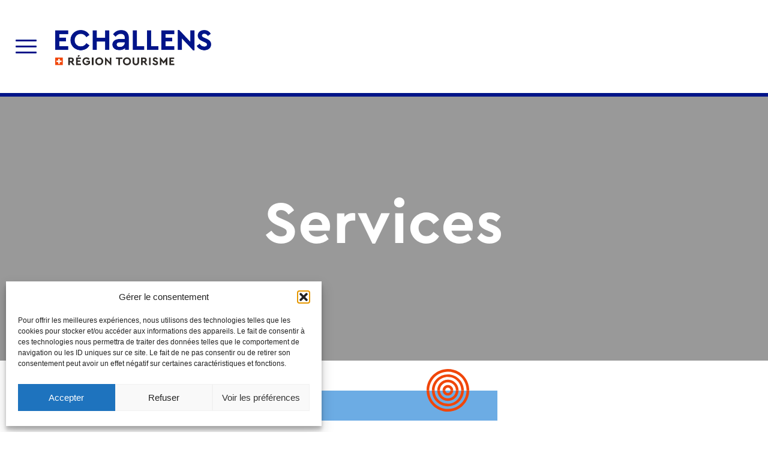

--- FILE ---
content_type: text/html; charset=UTF-8
request_url: https://echallens-tourisme.ch/services/
body_size: 34550
content:
<!DOCTYPE html>
<html lang="fr-FR" class="html_stretched responsive av-preloader-disabled  html_header_top html_logo_right html_main_nav_header html_menu_left html_custom html_header_sticky_disabled html_header_shrinking_disabled html_mobile_menu_tablet html_header_searchicon_disabled html_content_align_center html_header_unstick_top_disabled html_header_stretch html_minimal_header html_elegant-blog html_modern-blog html_burger_menu html_av-overlay-full html_av-submenu-noclone html_entry_id_781 html_visible_cart av-cookies-no-cookie-consent av-no-preview av-default-lightbox html_burger_menu_active">
<head>
<meta charset="UTF-8" />


<!-- mobile setting -->
<meta name="viewport" content="width=device-width, initial-scale=1">

<!-- Scripts/CSS and wp_head hook -->
<meta name='robots' content='index, follow, max-image-preview:large, max-snippet:-1, max-video-preview:-1' />
	<style>img:is([sizes="auto" i], [sizes^="auto," i]) { contain-intrinsic-size: 3000px 1500px }</style>
	<link rel="alternate" href="https://echallens-tourisme.ch/services/" hreflang="fr" />
<link rel="alternate" href="https://echallens-tourisme.ch/de/dienstleistungen/" hreflang="de" />
<link rel="alternate" href="https://echallens-tourisme.ch/en/services/" hreflang="en" />
<link rel="alternate" href="https://echallens-tourisme.ch/it/servizi/" hreflang="it" />
<style type="text/css">@font-face { font-family: 'star'; src: url('https://echallens-tourisme.ch/wp-content/plugins/woocommerce/assets/fonts/star.eot'); src: url('https://echallens-tourisme.ch/wp-content/plugins/woocommerce/assets/fonts/star.eot?#iefix') format('embedded-opentype'), 	  url('https://echallens-tourisme.ch/wp-content/plugins/woocommerce/assets/fonts/star.woff') format('woff'), 	  url('https://echallens-tourisme.ch/wp-content/plugins/woocommerce/assets/fonts/star.ttf') format('truetype'), 	  url('https://echallens-tourisme.ch/wp-content/plugins/woocommerce/assets/fonts/star.svg#star') format('svg'); font-weight: normal; font-style: normal;  } @font-face { font-family: 'WooCommerce'; src: url('https://echallens-tourisme.ch/wp-content/plugins/woocommerce/assets/fonts/WooCommerce.eot'); src: url('https://echallens-tourisme.ch/wp-content/plugins/woocommerce/assets/fonts/WooCommerce.eot?#iefix') format('embedded-opentype'), 	  url('https://echallens-tourisme.ch/wp-content/plugins/woocommerce/assets/fonts/WooCommerce.woff') format('woff'), 	  url('https://echallens-tourisme.ch/wp-content/plugins/woocommerce/assets/fonts/WooCommerce.ttf') format('truetype'), 	  url('https://echallens-tourisme.ch/wp-content/plugins/woocommerce/assets/fonts/WooCommerce.svg#WooCommerce') format('svg'); font-weight: normal; font-style: normal;  } </style>
	<!-- This site is optimized with the Yoast SEO plugin v26.4 - https://yoast.com/wordpress/plugins/seo/ -->
	<title>Services - Echallens Région Tourisme</title>
<link data-rocket-prefetch href="https://kit.fontawesome.com" rel="dns-prefetch">
<link data-rocket-prefetch href="https://www.googletagmanager.com" rel="dns-prefetch"><link rel="preload" data-rocket-preload as="image" href="https://echallens-tourisme.ch/wp-content/uploads/2024/05/40-Gde-salle-St-Cierges-768x577.jpg" fetchpriority="high">
	<meta name="description" content="Accédez aux brochures, documents, informations sur les refuges, salles du Gros-de-Vaud pour planifier vos activités." />
	<link rel="canonical" href="https://echallens-tourisme.ch/services/" />
	<meta property="og:locale" content="fr_FR" />
	<meta property="og:locale:alternate" content="de_DE" />
	<meta property="og:locale:alternate" content="en_GB" />
	<meta property="og:locale:alternate" content="it_IT" />
	<meta property="og:type" content="article" />
	<meta property="og:title" content="Services - Echallens Région Tourisme" />
	<meta property="og:description" content="Accédez aux brochures, documents, informations sur les refuges, salles du Gros-de-Vaud pour planifier vos activités." />
	<meta property="og:url" content="https://echallens-tourisme.ch/services/" />
	<meta property="og:site_name" content="Echallens Région Tourisme" />
	<meta property="article:modified_time" content="2024-06-03T07:29:21+00:00" />
	<meta name="twitter:card" content="summary_large_image" />
	<meta name="twitter:label1" content="Durée de lecture estimée" />
	<meta name="twitter:data1" content="1 minute" />
	<script type="application/ld+json" class="yoast-schema-graph">{"@context":"https://schema.org","@graph":[{"@type":"WebPage","@id":"https://echallens-tourisme.ch/services/","url":"https://echallens-tourisme.ch/services/","name":"Services - Echallens Région Tourisme","isPartOf":{"@id":"https://echallens-tourisme.ch/#website"},"datePublished":"2024-03-28T07:40:13+00:00","dateModified":"2024-06-03T07:29:21+00:00","description":"Accédez aux brochures, documents, informations sur les refuges, salles du Gros-de-Vaud pour planifier vos activités.","breadcrumb":{"@id":"https://echallens-tourisme.ch/services/#breadcrumb"},"inLanguage":"fr-FR","potentialAction":[{"@type":"ReadAction","target":["https://echallens-tourisme.ch/services/"]}]},{"@type":"BreadcrumbList","@id":"https://echallens-tourisme.ch/services/#breadcrumb","itemListElement":[{"@type":"ListItem","position":1,"name":"Accueil","item":"https://echallens-tourisme.ch/"},{"@type":"ListItem","position":2,"name":"Services"}]},{"@type":"WebSite","@id":"https://echallens-tourisme.ch/#website","url":"https://echallens-tourisme.ch/","name":"Echallens Région Tourisme","description":"Terre de découverte","potentialAction":[{"@type":"SearchAction","target":{"@type":"EntryPoint","urlTemplate":"https://echallens-tourisme.ch/?s={search_term_string}"},"query-input":{"@type":"PropertyValueSpecification","valueRequired":true,"valueName":"search_term_string"}}],"inLanguage":"fr-FR"}]}</script>
	<!-- / Yoast SEO plugin. -->


<link rel='dns-prefetch' href='//unpkg.com' />
<link rel='dns-prefetch' href='//kit.fontawesome.com' />
<link rel='dns-prefetch' href='//www.googletagmanager.com' />
<link rel="alternate" type="application/rss+xml" title="Echallens Région Tourisme &raquo; Flux" href="https://echallens-tourisme.ch/feed/" />
<link rel="alternate" type="application/rss+xml" title="Echallens Région Tourisme &raquo; Flux des commentaires" href="https://echallens-tourisme.ch/comments/feed/" />
<link data-minify="1" rel='stylesheet' id='avia-woocommerce-bookings-css-css' href='https://echallens-tourisme.ch/wp-content/cache/min/1/wp-content/themes/enfold/config-woocommerce/config-woocommerce-bookings/woocommerce-booking-mod.css?ver=1762954172' type='text/css' media='all' />
<link data-minify="1" rel='stylesheet' id='avia-grid-css' href='https://echallens-tourisme.ch/wp-content/cache/min/1/wp-content/themes/enfold/css/grid.css?ver=1762954172' type='text/css' media='all' />
<link data-minify="1" rel='stylesheet' id='avia-base-css' href='https://echallens-tourisme.ch/wp-content/cache/min/1/wp-content/themes/enfold/css/base.css?ver=1762954172' type='text/css' media='all' />
<link data-minify="1" rel='stylesheet' id='avia-layout-css' href='https://echallens-tourisme.ch/wp-content/cache/background-css/1/echallens-tourisme.ch/wp-content/cache/min/1/wp-content/themes/enfold/css/layout.css?ver=1762954172&wpr_t=1763853914' type='text/css' media='all' />
<link data-minify="1" rel='stylesheet' id='avia-module-blog-css' href='https://echallens-tourisme.ch/wp-content/cache/min/1/wp-content/themes/enfold/config-templatebuilder/avia-shortcodes/blog/blog.css?ver=1762954172' type='text/css' media='all' />
<link data-minify="1" rel='stylesheet' id='avia-module-postslider-css' href='https://echallens-tourisme.ch/wp-content/cache/min/1/wp-content/themes/enfold/config-templatebuilder/avia-shortcodes/postslider/postslider.css?ver=1762954172' type='text/css' media='all' />
<link data-minify="1" rel='stylesheet' id='avia-module-button-css' href='https://echallens-tourisme.ch/wp-content/cache/min/1/wp-content/themes/enfold/config-templatebuilder/avia-shortcodes/buttons/buttons.css?ver=1762954172' type='text/css' media='all' />
<link data-minify="1" rel='stylesheet' id='avia-module-comments-css' href='https://echallens-tourisme.ch/wp-content/cache/min/1/wp-content/themes/enfold/config-templatebuilder/avia-shortcodes/comments/comments.css?ver=1762954172' type='text/css' media='all' />
<link data-minify="1" rel='stylesheet' id='avia-module-slideshow-css' href='https://echallens-tourisme.ch/wp-content/cache/min/1/wp-content/themes/enfold/config-templatebuilder/avia-shortcodes/slideshow/slideshow.css?ver=1762954172' type='text/css' media='all' />
<link data-minify="1" rel='stylesheet' id='avia-module-gallery-css' href='https://echallens-tourisme.ch/wp-content/cache/min/1/wp-content/themes/enfold/config-templatebuilder/avia-shortcodes/gallery/gallery.css?ver=1762954172' type='text/css' media='all' />
<link data-minify="1" rel='stylesheet' id='avia-module-gridrow-css' href='https://echallens-tourisme.ch/wp-content/cache/min/1/wp-content/themes/enfold/config-templatebuilder/avia-shortcodes/grid_row/grid_row.css?ver=1762954172' type='text/css' media='all' />
<link data-minify="1" rel='stylesheet' id='avia-module-heading-css' href='https://echallens-tourisme.ch/wp-content/cache/min/1/wp-content/themes/enfold/config-templatebuilder/avia-shortcodes/heading/heading.css?ver=1762954172' type='text/css' media='all' />
<link data-minify="1" rel='stylesheet' id='avia-module-hr-css' href='https://echallens-tourisme.ch/wp-content/cache/min/1/wp-content/themes/enfold/config-templatebuilder/avia-shortcodes/hr/hr.css?ver=1762954172' type='text/css' media='all' />
<link data-minify="1" rel='stylesheet' id='avia-module-image-css' href='https://echallens-tourisme.ch/wp-content/cache/min/1/wp-content/themes/enfold/config-templatebuilder/avia-shortcodes/image/image.css?ver=1762954172' type='text/css' media='all' />
<link data-minify="1" rel='stylesheet' id='avia-module-hotspot-css' href='https://echallens-tourisme.ch/wp-content/cache/min/1/wp-content/themes/enfold/config-templatebuilder/avia-shortcodes/image_hotspots/image_hotspots.css?ver=1762954172' type='text/css' media='all' />
<link data-minify="1" rel='stylesheet' id='avia-module-slideshow-contentpartner-css' href='https://echallens-tourisme.ch/wp-content/cache/min/1/wp-content/themes/enfold/config-templatebuilder/avia-shortcodes/contentslider/contentslider.css?ver=1762954172' type='text/css' media='all' />
<link data-minify="1" rel='stylesheet' id='avia-module-masonry-css' href='https://echallens-tourisme.ch/wp-content/cache/min/1/wp-content/themes/enfold/config-templatebuilder/avia-shortcodes/masonry_entries/masonry_entries.css?ver=1762954172' type='text/css' media='all' />
<link data-minify="1" rel='stylesheet' id='avia-siteloader-css' href='https://echallens-tourisme.ch/wp-content/cache/min/1/wp-content/themes/enfold/css/avia-snippet-site-preloader.css?ver=1762954172' type='text/css' media='all' />
<link data-minify="1" rel='stylesheet' id='avia-module-catalogue-css' href='https://echallens-tourisme.ch/wp-content/cache/min/1/wp-content/themes/enfold/config-templatebuilder/avia-shortcodes/catalogue/catalogue.css?ver=1762954172' type='text/css' media='all' />
<link data-minify="1" rel='stylesheet' id='avia-module-social-css' href='https://echallens-tourisme.ch/wp-content/cache/min/1/wp-content/themes/enfold/config-templatebuilder/avia-shortcodes/social_share/social_share.css?ver=1762954172' type='text/css' media='all' />
<link data-minify="1" rel='stylesheet' id='avia-module-tabsection-css' href='https://echallens-tourisme.ch/wp-content/cache/min/1/wp-content/themes/enfold/config-templatebuilder/avia-shortcodes/tab_section/tab_section.css?ver=1762954172' type='text/css' media='all' />
<link data-minify="1" rel='stylesheet' id='avia-module-tabs-css' href='https://echallens-tourisme.ch/wp-content/cache/min/1/wp-content/themes/enfold/config-templatebuilder/avia-shortcodes/tabs/tabs.css?ver=1762954172' type='text/css' media='all' />
<link data-minify="1" rel='stylesheet' id='avia-module-timeline-css' href='https://echallens-tourisme.ch/wp-content/cache/min/1/wp-content/themes/enfold/config-templatebuilder/avia-shortcodes/timeline/timeline.css?ver=1762954172' type='text/css' media='all' />
<link data-minify="1" rel='stylesheet' id='avia-module-video-css' href='https://echallens-tourisme.ch/wp-content/cache/min/1/wp-content/themes/enfold/config-templatebuilder/avia-shortcodes/video/video.css?ver=1762954172' type='text/css' media='all' />
<style id='cf-frontend-style-inline-css' type='text/css'>
@font-face {
	font-family: 'Cera Pro';
	font-weight: 400;
	src: url('https://echallens-tourisme.ch/wp-content/uploads/2024/03/Cera-Pro-Regular.otf') format('OpenType');
}
@font-face {
	font-family: 'Cera Pro';
	font-weight: 500;
	src: url('https://echallens-tourisme.ch/wp-content/uploads/2024/03/Cera-Pro-Medium.otf') format('OpenType');
}
@font-face {
	font-family: 'Cera Pro';
	font-weight: 300;
	src: url('https://echallens-tourisme.ch/wp-content/uploads/2024/03/Cera-Pro-Light.otf') format('OpenType');
}
@font-face {
	font-family: 'Cera Pro';
	font-weight: 700;
	src: url('https://echallens-tourisme.ch/wp-content/uploads/2024/03/Cera-Pro-Bold.otf') format('OpenType');
}
@font-face {
	font-family: 'Cera Pro';
	font-weight: 900;
	src: url('https://echallens-tourisme.ch/wp-content/uploads/2024/03/Cera-Pro-Black.otf') format('OpenType');
}
@font-face {
	font-family: 'Cera Pro';
	font-weight: 400;
	src: url('https://echallens-tourisme.ch/wp-content/uploads/2024/03/Cera-Pro-Regular.otf') format('OpenType');
}
@font-face {
	font-family: 'Cera Pro';
	font-weight: 500;
	src: url('https://echallens-tourisme.ch/wp-content/uploads/2024/03/Cera-Pro-Medium.otf') format('OpenType');
}
@font-face {
	font-family: 'Cera Pro';
	font-weight: 300;
	src: url('https://echallens-tourisme.ch/wp-content/uploads/2024/03/Cera-Pro-Light.otf') format('OpenType');
}
@font-face {
	font-family: 'Cera Pro';
	font-weight: 700;
	src: url('https://echallens-tourisme.ch/wp-content/uploads/2024/03/Cera-Pro-Bold.otf') format('OpenType');
}
@font-face {
	font-family: 'Cera Pro';
	font-weight: 900;
	src: url('https://echallens-tourisme.ch/wp-content/uploads/2024/03/Cera-Pro-Black.otf') format('OpenType');
}
</style>
<link rel='stylesheet' id='sbi_styles-css' href='https://echallens-tourisme.ch/wp-content/cache/background-css/1/echallens-tourisme.ch/wp-content/plugins/instagram-feed-pro/css/sbi-styles.min.css?ver=6.9.0&wpr_t=1763853914' type='text/css' media='all' />
<link data-minify="1" rel='stylesheet' id='avia-scs-css' href='https://echallens-tourisme.ch/wp-content/cache/min/1/wp-content/themes/enfold/css/shortcodes.css?ver=1762954172' type='text/css' media='all' />
<link data-minify="1" rel='stylesheet' id='avia-woocommerce-css-css' href='https://echallens-tourisme.ch/wp-content/cache/background-css/1/echallens-tourisme.ch/wp-content/cache/min/1/wp-content/themes/enfold/config-woocommerce/woocommerce-mod.css?ver=1762954172&wpr_t=1763853914' type='text/css' media='all' />
<style id='wp-emoji-styles-inline-css' type='text/css'>

	img.wp-smiley, img.emoji {
		display: inline !important;
		border: none !important;
		box-shadow: none !important;
		height: 1em !important;
		width: 1em !important;
		margin: 0 0.07em !important;
		vertical-align: -0.1em !important;
		background: none !important;
		padding: 0 !important;
	}
</style>
<link rel='stylesheet' id='wp-block-library-css' href='https://echallens-tourisme.ch/wp-includes/css/dist/block-library/style.min.css?ver=6.8.3' type='text/css' media='all' />
<link data-minify="1" rel='stylesheet' id='enfold-custom-block-css-css' href='https://echallens-tourisme.ch/wp-content/cache/min/1/wp-content/themes/enfold/wp-blocks/src/textblock/style.css?ver=1762954172' type='text/css' media='all' />
<style id='font-awesome-svg-styles-default-inline-css' type='text/css'>
.svg-inline--fa {
  display: inline-block;
  height: 1em;
  overflow: visible;
  vertical-align: -.125em;
}
</style>
<link data-minify="1" rel='stylesheet' id='font-awesome-svg-styles-css' href='https://echallens-tourisme.ch/wp-content/cache/min/1/wp-content/uploads/font-awesome/v6.5.1/css/svg-with-js.css?ver=1762954172' type='text/css' media='all' />
<style id='font-awesome-svg-styles-inline-css' type='text/css'>
   .wp-block-font-awesome-icon svg::before,
   .wp-rich-text-font-awesome-icon svg::before {content: unset;}
</style>
<style id='global-styles-inline-css' type='text/css'>
:root{--wp--preset--aspect-ratio--square: 1;--wp--preset--aspect-ratio--4-3: 4/3;--wp--preset--aspect-ratio--3-4: 3/4;--wp--preset--aspect-ratio--3-2: 3/2;--wp--preset--aspect-ratio--2-3: 2/3;--wp--preset--aspect-ratio--16-9: 16/9;--wp--preset--aspect-ratio--9-16: 9/16;--wp--preset--color--black: #000000;--wp--preset--color--cyan-bluish-gray: #abb8c3;--wp--preset--color--white: #ffffff;--wp--preset--color--pale-pink: #f78da7;--wp--preset--color--vivid-red: #cf2e2e;--wp--preset--color--luminous-vivid-orange: #ff6900;--wp--preset--color--luminous-vivid-amber: #fcb900;--wp--preset--color--light-green-cyan: #7bdcb5;--wp--preset--color--vivid-green-cyan: #00d084;--wp--preset--color--pale-cyan-blue: #8ed1fc;--wp--preset--color--vivid-cyan-blue: #0693e3;--wp--preset--color--vivid-purple: #9b51e0;--wp--preset--color--metallic-red: #b02b2c;--wp--preset--color--maximum-yellow-red: #edae44;--wp--preset--color--yellow-sun: #eeee22;--wp--preset--color--palm-leaf: #83a846;--wp--preset--color--aero: #7bb0e7;--wp--preset--color--old-lavender: #745f7e;--wp--preset--color--steel-teal: #5f8789;--wp--preset--color--raspberry-pink: #d65799;--wp--preset--color--medium-turquoise: #4ecac2;--wp--preset--gradient--vivid-cyan-blue-to-vivid-purple: linear-gradient(135deg,rgba(6,147,227,1) 0%,rgb(155,81,224) 100%);--wp--preset--gradient--light-green-cyan-to-vivid-green-cyan: linear-gradient(135deg,rgb(122,220,180) 0%,rgb(0,208,130) 100%);--wp--preset--gradient--luminous-vivid-amber-to-luminous-vivid-orange: linear-gradient(135deg,rgba(252,185,0,1) 0%,rgba(255,105,0,1) 100%);--wp--preset--gradient--luminous-vivid-orange-to-vivid-red: linear-gradient(135deg,rgba(255,105,0,1) 0%,rgb(207,46,46) 100%);--wp--preset--gradient--very-light-gray-to-cyan-bluish-gray: linear-gradient(135deg,rgb(238,238,238) 0%,rgb(169,184,195) 100%);--wp--preset--gradient--cool-to-warm-spectrum: linear-gradient(135deg,rgb(74,234,220) 0%,rgb(151,120,209) 20%,rgb(207,42,186) 40%,rgb(238,44,130) 60%,rgb(251,105,98) 80%,rgb(254,248,76) 100%);--wp--preset--gradient--blush-light-purple: linear-gradient(135deg,rgb(255,206,236) 0%,rgb(152,150,240) 100%);--wp--preset--gradient--blush-bordeaux: linear-gradient(135deg,rgb(254,205,165) 0%,rgb(254,45,45) 50%,rgb(107,0,62) 100%);--wp--preset--gradient--luminous-dusk: linear-gradient(135deg,rgb(255,203,112) 0%,rgb(199,81,192) 50%,rgb(65,88,208) 100%);--wp--preset--gradient--pale-ocean: linear-gradient(135deg,rgb(255,245,203) 0%,rgb(182,227,212) 50%,rgb(51,167,181) 100%);--wp--preset--gradient--electric-grass: linear-gradient(135deg,rgb(202,248,128) 0%,rgb(113,206,126) 100%);--wp--preset--gradient--midnight: linear-gradient(135deg,rgb(2,3,129) 0%,rgb(40,116,252) 100%);--wp--preset--font-size--small: 1rem;--wp--preset--font-size--medium: 1.125rem;--wp--preset--font-size--large: 1.75rem;--wp--preset--font-size--x-large: clamp(1.75rem, 3vw, 2.25rem);--wp--preset--spacing--20: 0.44rem;--wp--preset--spacing--30: 0.67rem;--wp--preset--spacing--40: 1rem;--wp--preset--spacing--50: 1.5rem;--wp--preset--spacing--60: 2.25rem;--wp--preset--spacing--70: 3.38rem;--wp--preset--spacing--80: 5.06rem;--wp--preset--shadow--natural: 6px 6px 9px rgba(0, 0, 0, 0.2);--wp--preset--shadow--deep: 12px 12px 50px rgba(0, 0, 0, 0.4);--wp--preset--shadow--sharp: 6px 6px 0px rgba(0, 0, 0, 0.2);--wp--preset--shadow--outlined: 6px 6px 0px -3px rgba(255, 255, 255, 1), 6px 6px rgba(0, 0, 0, 1);--wp--preset--shadow--crisp: 6px 6px 0px rgba(0, 0, 0, 1);}:root { --wp--style--global--content-size: 800px;--wp--style--global--wide-size: 1130px; }:where(body) { margin: 0; }.wp-site-blocks > .alignleft { float: left; margin-right: 2em; }.wp-site-blocks > .alignright { float: right; margin-left: 2em; }.wp-site-blocks > .aligncenter { justify-content: center; margin-left: auto; margin-right: auto; }:where(.is-layout-flex){gap: 0.5em;}:where(.is-layout-grid){gap: 0.5em;}.is-layout-flow > .alignleft{float: left;margin-inline-start: 0;margin-inline-end: 2em;}.is-layout-flow > .alignright{float: right;margin-inline-start: 2em;margin-inline-end: 0;}.is-layout-flow > .aligncenter{margin-left: auto !important;margin-right: auto !important;}.is-layout-constrained > .alignleft{float: left;margin-inline-start: 0;margin-inline-end: 2em;}.is-layout-constrained > .alignright{float: right;margin-inline-start: 2em;margin-inline-end: 0;}.is-layout-constrained > .aligncenter{margin-left: auto !important;margin-right: auto !important;}.is-layout-constrained > :where(:not(.alignleft):not(.alignright):not(.alignfull)){max-width: var(--wp--style--global--content-size);margin-left: auto !important;margin-right: auto !important;}.is-layout-constrained > .alignwide{max-width: var(--wp--style--global--wide-size);}body .is-layout-flex{display: flex;}.is-layout-flex{flex-wrap: wrap;align-items: center;}.is-layout-flex > :is(*, div){margin: 0;}body .is-layout-grid{display: grid;}.is-layout-grid > :is(*, div){margin: 0;}body{padding-top: 0px;padding-right: 0px;padding-bottom: 0px;padding-left: 0px;}a:where(:not(.wp-element-button)){text-decoration: underline;}:root :where(.wp-element-button, .wp-block-button__link){background-color: #32373c;border-width: 0;color: #fff;font-family: inherit;font-size: inherit;line-height: inherit;padding: calc(0.667em + 2px) calc(1.333em + 2px);text-decoration: none;}.has-black-color{color: var(--wp--preset--color--black) !important;}.has-cyan-bluish-gray-color{color: var(--wp--preset--color--cyan-bluish-gray) !important;}.has-white-color{color: var(--wp--preset--color--white) !important;}.has-pale-pink-color{color: var(--wp--preset--color--pale-pink) !important;}.has-vivid-red-color{color: var(--wp--preset--color--vivid-red) !important;}.has-luminous-vivid-orange-color{color: var(--wp--preset--color--luminous-vivid-orange) !important;}.has-luminous-vivid-amber-color{color: var(--wp--preset--color--luminous-vivid-amber) !important;}.has-light-green-cyan-color{color: var(--wp--preset--color--light-green-cyan) !important;}.has-vivid-green-cyan-color{color: var(--wp--preset--color--vivid-green-cyan) !important;}.has-pale-cyan-blue-color{color: var(--wp--preset--color--pale-cyan-blue) !important;}.has-vivid-cyan-blue-color{color: var(--wp--preset--color--vivid-cyan-blue) !important;}.has-vivid-purple-color{color: var(--wp--preset--color--vivid-purple) !important;}.has-metallic-red-color{color: var(--wp--preset--color--metallic-red) !important;}.has-maximum-yellow-red-color{color: var(--wp--preset--color--maximum-yellow-red) !important;}.has-yellow-sun-color{color: var(--wp--preset--color--yellow-sun) !important;}.has-palm-leaf-color{color: var(--wp--preset--color--palm-leaf) !important;}.has-aero-color{color: var(--wp--preset--color--aero) !important;}.has-old-lavender-color{color: var(--wp--preset--color--old-lavender) !important;}.has-steel-teal-color{color: var(--wp--preset--color--steel-teal) !important;}.has-raspberry-pink-color{color: var(--wp--preset--color--raspberry-pink) !important;}.has-medium-turquoise-color{color: var(--wp--preset--color--medium-turquoise) !important;}.has-black-background-color{background-color: var(--wp--preset--color--black) !important;}.has-cyan-bluish-gray-background-color{background-color: var(--wp--preset--color--cyan-bluish-gray) !important;}.has-white-background-color{background-color: var(--wp--preset--color--white) !important;}.has-pale-pink-background-color{background-color: var(--wp--preset--color--pale-pink) !important;}.has-vivid-red-background-color{background-color: var(--wp--preset--color--vivid-red) !important;}.has-luminous-vivid-orange-background-color{background-color: var(--wp--preset--color--luminous-vivid-orange) !important;}.has-luminous-vivid-amber-background-color{background-color: var(--wp--preset--color--luminous-vivid-amber) !important;}.has-light-green-cyan-background-color{background-color: var(--wp--preset--color--light-green-cyan) !important;}.has-vivid-green-cyan-background-color{background-color: var(--wp--preset--color--vivid-green-cyan) !important;}.has-pale-cyan-blue-background-color{background-color: var(--wp--preset--color--pale-cyan-blue) !important;}.has-vivid-cyan-blue-background-color{background-color: var(--wp--preset--color--vivid-cyan-blue) !important;}.has-vivid-purple-background-color{background-color: var(--wp--preset--color--vivid-purple) !important;}.has-metallic-red-background-color{background-color: var(--wp--preset--color--metallic-red) !important;}.has-maximum-yellow-red-background-color{background-color: var(--wp--preset--color--maximum-yellow-red) !important;}.has-yellow-sun-background-color{background-color: var(--wp--preset--color--yellow-sun) !important;}.has-palm-leaf-background-color{background-color: var(--wp--preset--color--palm-leaf) !important;}.has-aero-background-color{background-color: var(--wp--preset--color--aero) !important;}.has-old-lavender-background-color{background-color: var(--wp--preset--color--old-lavender) !important;}.has-steel-teal-background-color{background-color: var(--wp--preset--color--steel-teal) !important;}.has-raspberry-pink-background-color{background-color: var(--wp--preset--color--raspberry-pink) !important;}.has-medium-turquoise-background-color{background-color: var(--wp--preset--color--medium-turquoise) !important;}.has-black-border-color{border-color: var(--wp--preset--color--black) !important;}.has-cyan-bluish-gray-border-color{border-color: var(--wp--preset--color--cyan-bluish-gray) !important;}.has-white-border-color{border-color: var(--wp--preset--color--white) !important;}.has-pale-pink-border-color{border-color: var(--wp--preset--color--pale-pink) !important;}.has-vivid-red-border-color{border-color: var(--wp--preset--color--vivid-red) !important;}.has-luminous-vivid-orange-border-color{border-color: var(--wp--preset--color--luminous-vivid-orange) !important;}.has-luminous-vivid-amber-border-color{border-color: var(--wp--preset--color--luminous-vivid-amber) !important;}.has-light-green-cyan-border-color{border-color: var(--wp--preset--color--light-green-cyan) !important;}.has-vivid-green-cyan-border-color{border-color: var(--wp--preset--color--vivid-green-cyan) !important;}.has-pale-cyan-blue-border-color{border-color: var(--wp--preset--color--pale-cyan-blue) !important;}.has-vivid-cyan-blue-border-color{border-color: var(--wp--preset--color--vivid-cyan-blue) !important;}.has-vivid-purple-border-color{border-color: var(--wp--preset--color--vivid-purple) !important;}.has-metallic-red-border-color{border-color: var(--wp--preset--color--metallic-red) !important;}.has-maximum-yellow-red-border-color{border-color: var(--wp--preset--color--maximum-yellow-red) !important;}.has-yellow-sun-border-color{border-color: var(--wp--preset--color--yellow-sun) !important;}.has-palm-leaf-border-color{border-color: var(--wp--preset--color--palm-leaf) !important;}.has-aero-border-color{border-color: var(--wp--preset--color--aero) !important;}.has-old-lavender-border-color{border-color: var(--wp--preset--color--old-lavender) !important;}.has-steel-teal-border-color{border-color: var(--wp--preset--color--steel-teal) !important;}.has-raspberry-pink-border-color{border-color: var(--wp--preset--color--raspberry-pink) !important;}.has-medium-turquoise-border-color{border-color: var(--wp--preset--color--medium-turquoise) !important;}.has-vivid-cyan-blue-to-vivid-purple-gradient-background{background: var(--wp--preset--gradient--vivid-cyan-blue-to-vivid-purple) !important;}.has-light-green-cyan-to-vivid-green-cyan-gradient-background{background: var(--wp--preset--gradient--light-green-cyan-to-vivid-green-cyan) !important;}.has-luminous-vivid-amber-to-luminous-vivid-orange-gradient-background{background: var(--wp--preset--gradient--luminous-vivid-amber-to-luminous-vivid-orange) !important;}.has-luminous-vivid-orange-to-vivid-red-gradient-background{background: var(--wp--preset--gradient--luminous-vivid-orange-to-vivid-red) !important;}.has-very-light-gray-to-cyan-bluish-gray-gradient-background{background: var(--wp--preset--gradient--very-light-gray-to-cyan-bluish-gray) !important;}.has-cool-to-warm-spectrum-gradient-background{background: var(--wp--preset--gradient--cool-to-warm-spectrum) !important;}.has-blush-light-purple-gradient-background{background: var(--wp--preset--gradient--blush-light-purple) !important;}.has-blush-bordeaux-gradient-background{background: var(--wp--preset--gradient--blush-bordeaux) !important;}.has-luminous-dusk-gradient-background{background: var(--wp--preset--gradient--luminous-dusk) !important;}.has-pale-ocean-gradient-background{background: var(--wp--preset--gradient--pale-ocean) !important;}.has-electric-grass-gradient-background{background: var(--wp--preset--gradient--electric-grass) !important;}.has-midnight-gradient-background{background: var(--wp--preset--gradient--midnight) !important;}.has-small-font-size{font-size: var(--wp--preset--font-size--small) !important;}.has-medium-font-size{font-size: var(--wp--preset--font-size--medium) !important;}.has-large-font-size{font-size: var(--wp--preset--font-size--large) !important;}.has-x-large-font-size{font-size: var(--wp--preset--font-size--x-large) !important;}
:where(.wp-block-post-template.is-layout-flex){gap: 1.25em;}:where(.wp-block-post-template.is-layout-grid){gap: 1.25em;}
:where(.wp-block-columns.is-layout-flex){gap: 2em;}:where(.wp-block-columns.is-layout-grid){gap: 2em;}
:root :where(.wp-block-pullquote){font-size: 1.5em;line-height: 1.6;}
</style>
<style id='woocommerce-inline-inline-css' type='text/css'>
.woocommerce form .form-row .required { visibility: visible; }
</style>
<style id='wpgb-head-inline-css' type='text/css'>
.wp-grid-builder:not(.wpgb-template),.wpgb-facet{opacity:0.01}.wpgb-facet fieldset{margin:0;padding:0;border:none;outline:none;box-shadow:none}.wpgb-facet fieldset:last-child{margin-bottom:40px;}.wpgb-facet fieldset legend.wpgb-sr-only{height:1px;width:1px}
</style>
<link rel='stylesheet' id='cmplz-general-css' href='https://echallens-tourisme.ch/wp-content/plugins/complianz-gdpr/assets/css/cookieblocker.min.css?ver=1763531444' type='text/css' media='all' />
<link data-minify="1" rel='stylesheet' id='jquery-ui-style-css' href='https://echallens-tourisme.ch/wp-content/cache/background-css/1/echallens-tourisme.ch/wp-content/cache/min/1/wp-content/plugins/woocommerce-bookings/dist/jquery-ui-styles.css?ver=1762954172&wpr_t=1763853914' type='text/css' media='all' />
<link data-minify="1" rel='stylesheet' id='wc-bookings-styles-css' href='https://echallens-tourisme.ch/wp-content/cache/background-css/1/echallens-tourisme.ch/wp-content/cache/min/1/wp-content/plugins/woocommerce-bookings/dist/frontend.css?ver=1762954172&wpr_t=1763853914' type='text/css' media='all' />
<link data-minify="1" rel='stylesheet' id='brands-styles-css' href='https://echallens-tourisme.ch/wp-content/cache/min/1/wp-content/plugins/woocommerce/assets/css/brands.css?ver=1762954172' type='text/css' media='all' />
<link data-minify="1" rel='stylesheet' id='swiper-css' href='https://echallens-tourisme.ch/wp-content/cache/min/1/swiper/swiper-bundle.min.css?ver=1762954172' type='text/css' media='all' />
<link data-minify="1" rel='stylesheet' id='avia-fold-unfold-css' href='https://echallens-tourisme.ch/wp-content/cache/min/1/wp-content/themes/enfold/css/avia-snippet-fold-unfold.css?ver=1762954172' type='text/css' media='all' />
<link rel='stylesheet' id='avia-popup-css-css' href='https://echallens-tourisme.ch/wp-content/themes/enfold/js/aviapopup/magnific-popup.min.css?ver=7.1' type='text/css' media='screen' />
<link data-minify="1" rel='stylesheet' id='avia-lightbox-css' href='https://echallens-tourisme.ch/wp-content/cache/min/1/wp-content/themes/enfold/css/avia-snippet-lightbox.css?ver=1762954172' type='text/css' media='screen' />
<link data-minify="1" rel='stylesheet' id='avia-widget-css-css' href='https://echallens-tourisme.ch/wp-content/cache/background-css/1/echallens-tourisme.ch/wp-content/cache/min/1/wp-content/themes/enfold/css/avia-snippet-widget.css?ver=1762954172&wpr_t=1763853914' type='text/css' media='screen' />
<link data-minify="1" rel='stylesheet' id='avia-dynamic-css' href='https://echallens-tourisme.ch/wp-content/cache/min/1/wp-content/uploads/dynamic_avia/enfold.css?ver=1762954172' type='text/css' media='all' />
<link data-minify="1" rel='stylesheet' id='avia-custom-css' href='https://echallens-tourisme.ch/wp-content/cache/min/1/wp-content/themes/enfold/css/custom.css?ver=1762954172' type='text/css' media='all' />
<link data-minify="1" rel='stylesheet' id='avia-style-css' href='https://echallens-tourisme.ch/wp-content/cache/background-css/1/echallens-tourisme.ch/wp-content/cache/min/1/wp-content/themes/enfold-child/style.css?ver=1762954172&wpr_t=1763853914' type='text/css' media='all' />
<link data-minify="1" rel='stylesheet' id='avia-single-post-781-css' href='https://echallens-tourisme.ch/wp-content/cache/background-css/1/echallens-tourisme.ch/wp-content/cache/min/1/wp-content/uploads/dynamic_avia/avia_posts_css/post-781.css?ver=1762954312&wpr_t=1763853914' type='text/css' media='all' />
<script type="text/template" id="tmpl-variation-template">
	<div class="woocommerce-variation-description">{{{ data.variation.variation_description }}}</div>
	<div class="woocommerce-variation-price">{{{ data.variation.price_html }}}</div>
	<div class="woocommerce-variation-availability">{{{ data.variation.availability_html }}}</div>
</script>
<script type="text/template" id="tmpl-unavailable-variation-template">
	<p role="alert">Désolé, ce produit n&rsquo;est pas disponible. Veuillez choisir une combinaison différente.</p>
</script>
<script type="text/javascript" src="https://echallens-tourisme.ch/wp-includes/js/jquery/jquery.min.js?ver=3.7.1" id="jquery-core-js" data-rocket-defer defer></script>
<script type="text/javascript" src="https://echallens-tourisme.ch/wp-includes/js/jquery/jquery-migrate.min.js?ver=3.4.1" id="jquery-migrate-js" data-rocket-defer defer></script>
<script type="text/javascript" src="https://echallens-tourisme.ch/wp-includes/js/underscore.min.js?ver=1.13.7" id="underscore-js" data-rocket-defer defer></script>
<script type="text/javascript" id="wp-util-js-extra">
/* <![CDATA[ */
var _wpUtilSettings = {"ajax":{"url":"\/wp-admin\/admin-ajax.php"}};
/* ]]> */
</script>
<script type="text/javascript" src="https://echallens-tourisme.ch/wp-includes/js/wp-util.min.js?ver=6.8.3" id="wp-util-js" data-rocket-defer defer></script>
<script type="text/javascript" src="https://echallens-tourisme.ch/wp-content/plugins/woocommerce/assets/js/jquery-blockui/jquery.blockUI.min.js?ver=2.7.0-wc.10.3.5" id="wc-jquery-blockui-js" data-wp-strategy="defer" data-rocket-defer defer></script>
<script type="text/javascript" src="https://echallens-tourisme.ch/wp-content/plugins/woocommerce/assets/js/js-cookie/js.cookie.min.js?ver=2.1.4-wc.10.3.5" id="wc-js-cookie-js" defer="defer" data-wp-strategy="defer"></script>
<script type="text/javascript" id="wc-cart-fragments-js-extra">
/* <![CDATA[ */
var wc_cart_fragments_params = {"ajax_url":"\/wp-admin\/admin-ajax.php","wc_ajax_url":"\/?wc-ajax=%%endpoint%%","cart_hash_key":"wc_cart_hash_e9d17eb61890297ffb499a326c1fb5b4","fragment_name":"wc_fragments_e9d17eb61890297ffb499a326c1fb5b4","request_timeout":"5000"};
/* ]]> */
</script>
<script type="text/javascript" src="https://echallens-tourisme.ch/wp-content/plugins/woocommerce/assets/js/frontend/cart-fragments.min.js?ver=10.3.5" id="wc-cart-fragments-js" defer="defer" data-wp-strategy="defer"></script>
<script type="text/javascript" id="wc-add-to-cart-js-extra">
/* <![CDATA[ */
var wc_add_to_cart_params = {"ajax_url":"\/wp-admin\/admin-ajax.php","wc_ajax_url":"\/?wc-ajax=%%endpoint%%","i18n_view_cart":"Voir le panier","cart_url":"https:\/\/echallens-tourisme.ch\/panier\/","is_cart":"","cart_redirect_after_add":"yes"};
/* ]]> */
</script>
<script type="text/javascript" src="https://echallens-tourisme.ch/wp-content/plugins/woocommerce/assets/js/frontend/add-to-cart.min.js?ver=10.3.5" id="wc-add-to-cart-js" defer="defer" data-wp-strategy="defer"></script>
<script type="text/javascript" id="woocommerce-js-extra">
/* <![CDATA[ */
var woocommerce_params = {"ajax_url":"\/wp-admin\/admin-ajax.php","wc_ajax_url":"\/?wc-ajax=%%endpoint%%","i18n_password_show":"Afficher le mot de passe","i18n_password_hide":"Masquer le mot de passe"};
/* ]]> */
</script>
<script type="text/javascript" src="https://echallens-tourisme.ch/wp-content/plugins/woocommerce/assets/js/frontend/woocommerce.min.js?ver=10.3.5" id="woocommerce-js" defer="defer" data-wp-strategy="defer"></script>
<script data-minify="1" type="text/javascript" src="https://echallens-tourisme.ch/wp-content/cache/min/1/wp-content/themes/enfold/js/avia-js.js?ver=1762954172" id="avia-js-js" data-rocket-defer defer></script>
<script data-minify="1" type="text/javascript" src="https://echallens-tourisme.ch/wp-content/cache/min/1/wp-content/themes/enfold/js/avia-compat.js?ver=1762954172" id="avia-compat-js" data-rocket-defer defer></script>
<script defer crossorigin="anonymous" type="text/javascript" src="https://kit.fontawesome.com/d37b18b2bd.js" id="font-awesome-official-js"></script>
<link rel="https://api.w.org/" href="https://echallens-tourisme.ch/wp-json/" /><link rel="alternate" title="JSON" type="application/json" href="https://echallens-tourisme.ch/wp-json/wp/v2/pages/781" /><link rel="EditURI" type="application/rsd+xml" title="RSD" href="https://echallens-tourisme.ch/xmlrpc.php?rsd" />
<meta name="generator" content="WordPress 6.8.3" />
<meta name="generator" content="WooCommerce 10.3.5" />
<link rel='shortlink' href='https://echallens-tourisme.ch/?p=781' />
<link rel="alternate" title="oEmbed (JSON)" type="application/json+oembed" href="https://echallens-tourisme.ch/wp-json/oembed/1.0/embed?url=https%3A%2F%2Fechallens-tourisme.ch%2Fservices%2F&#038;lang=fr" />
<link rel="alternate" title="oEmbed (XML)" type="text/xml+oembed" href="https://echallens-tourisme.ch/wp-json/oembed/1.0/embed?url=https%3A%2F%2Fechallens-tourisme.ch%2Fservices%2F&#038;format=xml&#038;lang=fr" />
<!-- start Simple Custom CSS and JS -->
<!-- Google tag (gtag.js) -->
<script async src="https://www.googletagmanager.com/gtag/js?id=G-2629XEVSLE"></script>
<script>
  window.dataLayer = window.dataLayer || [];
  function gtag(){dataLayer.push(arguments);}
  gtag('js', new Date());

  gtag('config', 'G-2629XEVSLE');
</script><!-- end Simple Custom CSS and JS -->
<!-- start Simple Custom CSS and JS -->
<script type="text/javascript">
 
window.addEventListener('DOMContentLoaded', (event) => {
    var priceElement = document.querySelector('p.price');
    
    if (priceElement) {
        priceElement.innerHTML = '';
    }
});</script>
<!-- end Simple Custom CSS and JS -->
<!-- start Simple Custom CSS and JS -->
<script>
document.addEventListener('DOMContentLoaded', function () {
    var swiper = new Swiper('.swiper-container', {
        // Swiper options
        loop: true,
        navigation: {
            nextEl: '.swiper-button-next',
            prevEl: '.swiper-button-prev',
        },
        pagination: {
            el: '.swiper-pagination',
            clickable: true, // Enables clicking on the dots to navigate
        },
    });
});
</script>

<script>
    var gallerySwiper = new Swiper('.swiper-container', {
        navigation: {
            nextEl: '.swiper-button-next',
            prevEl: '.swiper-button-prev',
        },
        // Add other Swiper options here
    });
</script>
<!-- end Simple Custom CSS and JS -->
<meta name="generator" content="Site Kit by Google 1.166.0" /><noscript><style>.wp-grid-builder .wpgb-card.wpgb-card-hidden .wpgb-card-wrapper{opacity:1!important;visibility:visible!important;transform:none!important}.wpgb-facet {opacity:1!important;pointer-events:auto!important}.wpgb-facet *:not(.wpgb-pagination-facet){display:none}</style></noscript>			<style>.cmplz-hidden {
					display: none !important;
				}</style>
<link rel="icon" href="https://echallens-tourisme.ch/wp-content/uploads/2024/05/favicon.png" type="image/png">
<!--[if lt IE 9]><script src="https://echallens-tourisme.ch/wp-content/themes/enfold/js/html5shiv.js"></script><![endif]--><link rel="profile" href="https://gmpg.org/xfn/11" />
<link rel="alternate" type="application/rss+xml" title="Echallens Région Tourisme RSS2 Feed" href="https://echallens-tourisme.ch/feed/" />
<link rel="pingback" href="https://echallens-tourisme.ch/xmlrpc.php" />

<style type='text/css' media='screen'>
 #top #header_main > .container, #top #header_main > .container .main_menu  .av-main-nav > li > a, #top #header_main #menu-item-shop .cart_dropdown_link{ height:155px; line-height: 155px; }
 .html_top_nav_header .av-logo-container{ height:155px;  }
 .html_header_top.html_header_sticky #top #wrap_all #main{ padding-top:153px; } 
</style>
	<noscript><style>.woocommerce-product-gallery{ opacity: 1 !important; }</style></noscript>
	<link rel="icon" href="https://echallens-tourisme.ch/wp-content/uploads/2024/05/cropped-favicon-32x32.png" sizes="32x32" />
<link rel="icon" href="https://echallens-tourisme.ch/wp-content/uploads/2024/05/cropped-favicon-192x192.png" sizes="192x192" />
<link rel="apple-touch-icon" href="https://echallens-tourisme.ch/wp-content/uploads/2024/05/cropped-favicon-180x180.png" />
<meta name="msapplication-TileImage" content="https://echallens-tourisme.ch/wp-content/uploads/2024/05/cropped-favicon-270x270.png" />
<style type="text/css">
		@font-face {font-family: 'entypo-fontello-enfold'; font-weight: normal; font-style: normal; font-display: auto;
		src: url('https://echallens-tourisme.ch/wp-content/themes/enfold/config-templatebuilder/avia-template-builder/assets/fonts/entypo-fontello-enfold/entypo-fontello-enfold.woff2') format('woff2'),
		url('https://echallens-tourisme.ch/wp-content/themes/enfold/config-templatebuilder/avia-template-builder/assets/fonts/entypo-fontello-enfold/entypo-fontello-enfold.woff') format('woff'),
		url('https://echallens-tourisme.ch/wp-content/themes/enfold/config-templatebuilder/avia-template-builder/assets/fonts/entypo-fontello-enfold/entypo-fontello-enfold.ttf') format('truetype'),
		url('https://echallens-tourisme.ch/wp-content/themes/enfold/config-templatebuilder/avia-template-builder/assets/fonts/entypo-fontello-enfold/entypo-fontello-enfold.svg#entypo-fontello-enfold') format('svg'),
		url('https://echallens-tourisme.ch/wp-content/themes/enfold/config-templatebuilder/avia-template-builder/assets/fonts/entypo-fontello-enfold/entypo-fontello-enfold.eot'),
		url('https://echallens-tourisme.ch/wp-content/themes/enfold/config-templatebuilder/avia-template-builder/assets/fonts/entypo-fontello-enfold/entypo-fontello-enfold.eot?#iefix') format('embedded-opentype');
		}

		#top .avia-font-entypo-fontello-enfold, body .avia-font-entypo-fontello-enfold, html body [data-av_iconfont='entypo-fontello-enfold']:before{ font-family: 'entypo-fontello-enfold'; }
		
		@font-face {font-family: 'entypo-fontello'; font-weight: normal; font-style: normal; font-display: auto;
		src: url('https://echallens-tourisme.ch/wp-content/themes/enfold/config-templatebuilder/avia-template-builder/assets/fonts/entypo-fontello/entypo-fontello.woff2') format('woff2'),
		url('https://echallens-tourisme.ch/wp-content/themes/enfold/config-templatebuilder/avia-template-builder/assets/fonts/entypo-fontello/entypo-fontello.woff') format('woff'),
		url('https://echallens-tourisme.ch/wp-content/themes/enfold/config-templatebuilder/avia-template-builder/assets/fonts/entypo-fontello/entypo-fontello.ttf') format('truetype'),
		url('https://echallens-tourisme.ch/wp-content/themes/enfold/config-templatebuilder/avia-template-builder/assets/fonts/entypo-fontello/entypo-fontello.svg#entypo-fontello') format('svg'),
		url('https://echallens-tourisme.ch/wp-content/themes/enfold/config-templatebuilder/avia-template-builder/assets/fonts/entypo-fontello/entypo-fontello.eot'),
		url('https://echallens-tourisme.ch/wp-content/themes/enfold/config-templatebuilder/avia-template-builder/assets/fonts/entypo-fontello/entypo-fontello.eot?#iefix') format('embedded-opentype');
		}

		#top .avia-font-entypo-fontello, body .avia-font-entypo-fontello, html body [data-av_iconfont='entypo-fontello']:before{ font-family: 'entypo-fontello'; }
		</style>

<!--
Debugging Info for Theme support: 

Theme: Enfold
Version: 7.1
Installed: enfold
AviaFramework Version: 5.6
AviaBuilder Version: 6.0
aviaElementManager Version: 1.0.1
- - - - - - - - - - -
ChildTheme: Enfold
ChildTheme Version: 1.0
ChildTheme Installed: enfold

- - - - - - - - - - -
ML:640-PU:240-PLA:43
WP:6.8.3
Compress: CSS:disabled - JS:disabled
Updates: disabled
PLAu:42
--><noscript><style id="rocket-lazyload-nojs-css">.rll-youtube-player, [data-lazy-src]{display:none !important;}</style></noscript>
<style id="rocket-lazyrender-inline-css">[data-wpr-lazyrender] {content-visibility: auto;}</style><style id="wpr-lazyload-bg-container"></style><style id="wpr-lazyload-bg-exclusion">.cercles-oranges::before{--wpr-bg-e6a60990-bea9-4c07-8575-b748349aa479: url('https://echallens-tourisme.ch/wp-content/uploads/2024/03/cercles-orange.svg');}.etoile-bleue::before{--wpr-bg-60f00f6b-686f-43fd-9f94-a9b67a8c26d3: url('https://echallens-tourisme.ch/wp-content/uploads/2024/03/etoile-bleue.svg');}</style>
<noscript>
<style id="wpr-lazyload-bg-nostyle">.ajax_load_inner{--wpr-bg-475b5d26-c612-456e-b88a-076e87e60d0a: url('https://echallens-tourisme.ch/wp-content/themes/enfold/images/layout/loading.gif');}.sbi_lb-loader span{--wpr-bg-0f23d9e5-efad-4376-b070-9b68f7912912: url('https://echallens-tourisme.ch/wp-content/plugins/instagram-feed-pro/img/sbi-sprite.png');}.sbi_lb-nav span{--wpr-bg-4d27ba77-1468-4883-9d0d-eef09e9c2b7b: url('https://echallens-tourisme.ch/wp-content/plugins/instagram-feed-pro/img/sbi-sprite.png');}.sb_instagram_header .sbi_header_img_hover i{--wpr-bg-40cd12d3-ca60-40d0-b505-8bf5c5e1d45e: url('https://echallens-tourisme.ch/wp-content/plugins/instagram-feed-pro/img/small-logo.png');}.sb_instagram_header.sbi_story .sbi_header_img_hover .sbi_new_logo{--wpr-bg-3328394f-22ab-41bd-affd-e2426343b5e0: url('https://echallens-tourisme.ch/wp-content/plugins/instagram-feed-pro/img/sbi-sprite.png');}.star-rating{--wpr-bg-b39e9079-32fc-4129-8aa1-fabeef92af3d: url('https://echallens-tourisme.ch/wp-content/themes/enfold/config-woocommerce/images/star.png');}.star-rating span{--wpr-bg-738645c2-7bb7-40b2-897d-0a9afdcee7f1: url('https://echallens-tourisme.ch/wp-content/themes/enfold/config-woocommerce/images/star.png');}p.stars span{--wpr-bg-26d0ae1c-df1d-4e2d-b8fd-e06f095ee031: url('https://echallens-tourisme.ch/wp-content/themes/enfold/config-woocommerce/images/star.png');}p.stars span a:hover,p.stars span a:focus{--wpr-bg-6de76596-8e33-4b1a-855b-6b84d0d4043c: url('https://echallens-tourisme.ch/wp-content/themes/enfold/config-woocommerce/images/star.png');}p.stars span a.active{--wpr-bg-9c41cf3e-dfd2-4e5e-948b-a9dce3269454: url('https://echallens-tourisme.ch/wp-content/themes/enfold/config-woocommerce/images/star.png');}a.remove{--wpr-bg-fe28acf8-f555-4638-9008-23deebbef5fb: url('https://echallens-tourisme.ch/wp-content/themes/enfold/config-woocommerce/images/remove.png');}.cart-loading{--wpr-bg-7e36d5d4-cd4c-4fbf-9ce6-7cac8d5100fe: url('https://echallens-tourisme.ch/wp-content/themes/enfold/config-woocommerce/images/loading-light.gif');}#top .added-to-cart-check .cart-loading{--wpr-bg-5d00d841-0954-432d-b671-ed7734005afd: url('https://echallens-tourisme.ch/wp-content/themes/enfold/config-woocommerce/images/icons-shop-added.png');}div a.remove{--wpr-bg-741c701d-c481-4824-b142-7a8a9f012845: url('https://echallens-tourisme.ch/wp-content/themes/enfold/config-woocommerce/images/remove.png');}.sort-param>li>span{--wpr-bg-8394346e-f7ae-40e4-822a-a5d73c39a4f6: url('https://echallens-tourisme.ch/wp-content/themes/enfold/config-woocommerce/images/arrow_down.png');}.sort-param>li>a{--wpr-bg-d5bc8022-bd8f-4cba-954d-5688e31aa7a5: url('https://echallens-tourisme.ch/wp-content/themes/enfold/config-woocommerce/images/arrow_up_down.png');}.sort-param .sort-param-asc{--wpr-bg-1913c15a-c370-4a47-8a52-cd46e899177e: url('https://echallens-tourisme.ch/wp-content/themes/enfold/config-woocommerce/images/arrow_up_down.png');}div .star-rating,div #reviews #comments ol.commentlist li .comment-text .star-rating{--wpr-bg-5df77b31-7aee-4bf4-97e0-134e506f3ddd: url('https://echallens-tourisme.ch/wp-content/themes/enfold/config-woocommerce/images/star.png');}#top div .star-rating span,div #reviews #comments ol.commentlist li .comment-text .star-rating span{--wpr-bg-8def8637-f865-4285-9876-3a687fde4012: url('https://echallens-tourisme.ch/wp-content/themes/enfold/config-woocommerce/images/star.png');}#top div p.stars span{--wpr-bg-0674f9c9-9860-48e8-bd7a-4af48c1f678c: url('https://echallens-tourisme.ch/wp-content/themes/enfold/config-woocommerce/images/star.png');}#top div p.stars span a:hover,#top div p.stars span a:focus{--wpr-bg-37968bce-1fcd-4bea-83fb-e82a03407fd1: url('https://echallens-tourisme.ch/wp-content/themes/enfold/config-woocommerce/images/star.png');}div .woocommerce-tabs .star-rating{--wpr-bg-80e4bf3e-cbfe-4507-bc80-ccf7f06714b7: url('https://echallens-tourisme.ch/wp-content/themes/enfold/config-woocommerce/images/star.png');}#top .woocommerce-tabs div .star-rating span{--wpr-bg-122302f4-0131-4bf1-8afe-2ec7f498e297: url('https://echallens-tourisme.ch/wp-content/themes/enfold/config-woocommerce/images/star.png');}.widget_product_categories li a{--wpr-bg-ae8c98e6-2a71-4387-b39a-ff85aae8d990: url('https://echallens-tourisme.ch/wp-content/themes/enfold/config-woocommerce/images/bullet_grey.png');}#top div .quantity input.plus,#top div .quantity input.minus{--wpr-bg-d2108d53-42fa-4353-be80-e4c0a55c7654: url('https://echallens-tourisme.ch/wp-content/themes/enfold/images/layout/bg-button.png');}.sort-param>li>span,.sort-param>li>a{--wpr-bg-a2e0880f-0087-4edc-bb0c-475b675e6731: url('https://echallens-tourisme.ch/wp-content/themes/enfold/images/layout/bg-button.png');}.ui-widget-content{--wpr-bg-eb03a786-b35d-4c09-bea2-c681c1745b5a: url('https://echallens-tourisme.ch/wp-content/plugins/woocommerce-bookings/dist/images/ui-bg_flat_75_ffffff_40x100.3a5cbb7c.png');}.ui-widget-header{--wpr-bg-ce0e09c2-97b0-49da-9270-bd83b5672c35: url('https://echallens-tourisme.ch/wp-content/plugins/woocommerce-bookings/dist/images/ui-bg_highlight-soft_75_cccccc_1x100.3171b800.png');}.ui-state-default,.ui-widget-content .ui-state-default,.ui-widget-header .ui-state-default{--wpr-bg-b10a6ef8-7b5b-40fa-a89b-a310aafb1de0: url('https://echallens-tourisme.ch/wp-content/plugins/woocommerce-bookings/dist/images/ui-bg_glass_75_e6e6e6_1x400.daa2f876.png');}.ui-state-hover,.ui-widget-content .ui-state-hover,.ui-widget-header .ui-state-hover,.ui-state-focus,.ui-widget-content .ui-state-focus,.ui-widget-header .ui-state-focus{--wpr-bg-2aa5f24b-62af-41ca-a13a-1e0bcccb26ce: url('https://echallens-tourisme.ch/wp-content/plugins/woocommerce-bookings/dist/images/ui-bg_glass_75_dadada_1x400.3921655e.png');}.ui-state-active,.ui-widget-content .ui-state-active,.ui-widget-header .ui-state-active{--wpr-bg-8460d624-a8b9-404e-850b-0b21f5d21b6d: url('https://echallens-tourisme.ch/wp-content/plugins/woocommerce-bookings/dist/images/ui-bg_glass_65_ffffff_1x400.4ea71ef8.png');}.ui-state-highlight,.ui-widget-content .ui-state-highlight,.ui-widget-header .ui-state-highlight{--wpr-bg-92964b90-b7f7-4d93-aa21-d359b84c7f05: url('https://echallens-tourisme.ch/wp-content/plugins/woocommerce-bookings/dist/images/ui-bg_glass_55_fbf9ee_1x400.53fb89c3.png');}.ui-state-error,.ui-widget-content .ui-state-error,.ui-widget-header .ui-state-error{--wpr-bg-b1cb4e7e-f6f5-4d6e-b971-fac266be73bd: url('https://echallens-tourisme.ch/wp-content/plugins/woocommerce-bookings/dist/images/ui-bg_glass_95_fef1ec_1x400.03ed20e6.png');}.ui-widget-overlay{--wpr-bg-5a932228-4fe7-4363-8bd1-14fca8a621e1: url('https://echallens-tourisme.ch/wp-content/plugins/woocommerce-bookings/dist/images/ui-bg_flat_0_aaaaaa_40x100.0dbff28d.png');}.ui-widget-shadow{--wpr-bg-e9b30b8d-09ab-4107-8047-27bf0bf32a92: url('https://echallens-tourisme.ch/wp-content/plugins/woocommerce-bookings/dist/images/ui-bg_flat_0_aaaaaa_40x100.0dbff28d.png');}.ui-icon,.ui-widget-content .ui-icon{--wpr-bg-e51ba0bc-e262-48bc-b708-9de39a533ce1: url('https://echallens-tourisme.ch/wp-content/plugins/woocommerce-bookings/dist/images/ui-icons_222222_256x240.9a6712b3.png');}.ui-widget-header .ui-icon{--wpr-bg-dc4924f4-7ed5-4987-af06-b5ae7d02dcf3: url('https://echallens-tourisme.ch/wp-content/plugins/woocommerce-bookings/dist/images/ui-icons_222222_256x240.9a6712b3.png');}.ui-state-default .ui-icon{--wpr-bg-17461472-e641-4d8b-b292-48ee771c4ccc: url('https://echallens-tourisme.ch/wp-content/plugins/woocommerce-bookings/dist/images/ui-icons_888888_256x240.2b8daebc.png');}.ui-state-hover .ui-icon,.ui-state-focus .ui-icon{--wpr-bg-1e642437-15e1-4d14-90af-5fea359d6f98: url('https://echallens-tourisme.ch/wp-content/plugins/woocommerce-bookings/dist/images/ui-icons_454545_256x240.1720f60c.png');}.ui-state-active .ui-icon{--wpr-bg-22b109b4-7349-4e66-89a3-60e97aab4d14: url('https://echallens-tourisme.ch/wp-content/plugins/woocommerce-bookings/dist/images/ui-icons_454545_256x240.1720f60c.png');}.ui-state-highlight .ui-icon{--wpr-bg-878f5ae0-e581-4b39-929a-8fe25b96ace0: url('https://echallens-tourisme.ch/wp-content/plugins/woocommerce-bookings/dist/images/ui-icons_2e83ff_256x240.d29bce7d.png');}.ui-state-error .ui-icon,.ui-state-error-text .ui-icon{--wpr-bg-19f7846e-1ad8-4530-9d99-b5cdd67c00a2: url('https://echallens-tourisme.ch/wp-content/plugins/woocommerce-bookings/dist/images/ui-icons_cd0a0a_256x240.b3839970.png');}.wc-bookings-date-picker .ui-icon-circle-triangle-e{--wpr-bg-4817930c-17d0-485c-8166-3b72a117f55b: url('https://echallens-tourisme.ch/wp-content/plugins/woocommerce-bookings/dist/images/ui-icons_ffffff_256x240.f343f4f9.png');}.wc-bookings-date-picker .ui-icon-circle-triangle-w{--wpr-bg-333fd1e1-5f4d-4596-92fd-b11aeba398de: url('https://echallens-tourisme.ch/wp-content/plugins/woocommerce-bookings/dist/images/ui-icons_ffffff_256x240.f343f4f9.png');}.avia_fb_likebox .av_facebook_widget_imagebar{--wpr-bg-b0c5a526-34cf-4a14-91c0-57ca1cd8de97: url('https://echallens-tourisme.ch/wp-content/themes/enfold/images/layout/fake_facebook.jpg');}.etoile-jaune::before{--wpr-bg-99b6cc56-be6e-4f33-b46c-046dfa86fbca: url('https://echallens-tourisme.ch/wp-content/uploads/2024/03/etoile-jaune.svg');}.feuille-bleu::before{--wpr-bg-49891952-914a-4ef5-a457-50e98117ece5: url('https://echallens-tourisme.ch/wp-content/uploads/2024/03/feuille-bleu.svg');}.plante-jaune::before{--wpr-bg-ee012684-a72b-4dd9-8a4f-e4149c0be7c9: url('https://echallens-tourisme.ch/wp-content/uploads/2024/05/plante-jaune.svg');}.feuille-orange::before{--wpr-bg-9b9a3394-3998-4575-bb1d-825d07d204aa: url('https://echallens-tourisme.ch/wp-content/uploads/2024/03/feuille-orange.svg');}.etoile-bleu-ciel::before{--wpr-bg-8e80801b-9d47-4247-9e34-b9d00b00e933: url('https://echallens-tourisme.ch/wp-content/uploads/2024/03/etoile-bleue-ciel.svg');}.ble-bleu::before{--wpr-bg-05574660-a6bd-45c4-98ac-a2b7e842f708: url('https://echallens-tourisme.ch/wp-content/uploads/2024/05/ble-bleu.svg');}.plante-verte::before{--wpr-bg-ba40dd9a-8b6b-48a3-9744-4ad8e4723d18: url('https://echallens-tourisme.ch/wp-content/uploads/2024/03/feuille-verte-2.svg');}.feuille-bleue::before{--wpr-bg-378b28d6-9425-4e68-8293-c436aa5404d6: url('https://echallens-tourisme.ch/wp-content/uploads/2024/03/feuille-bleue.svg');}.cercles-verts::before{--wpr-bg-418a1f3e-a1af-445e-b346-48dbc55ed578: url('https://echallens-tourisme.ch/wp-content/uploads/2024/05/cercles-vert.svg');}.wpgb-card-4::before,.wpgb-card-5::before{--wpr-bg-badd9f34-ccf4-42d7-9fe6-1fff3943ea7d: url('https://echallens-tourisme.ch/wp-content/uploads/2024/04/equipe-motif.svg');}.single-product-main-image::before{--wpr-bg-69aacd6e-554f-4999-abe2-5ea3288e3ca1: url('https://echallens-tourisme.ch/wp-content/uploads/2024/03/Motif.png');}.shop_table a.remove{--wpr-bg-3e88ff14-58b3-4343-9743-712d65382325: url('https://caves-beroche.ch/wp-content/uploads/2023/11/xmark-regular.svg');}#footer::before{--wpr-bg-5cb3010e-13f0-41ac-b206-8954a45f7a9b: url('https://echallens-tourisme.ch/wp-content/uploads/2024/03/footer.png');}#footer::before{--wpr-bg-b3621c96-f083-493b-b5ef-357d578b5fb9: url('https://echallens-tourisme.ch/wp-content/uploads/2024/03/footer.png');}.av-burger-overlay-inner::after{--wpr-bg-c95803e6-ce58-4634-9086-0fb0d0d9f010: url('https://echallens-tourisme.ch/wp-content/uploads/2024/03/menu-principal-pattern.svg');}a.cart_dropdown_link{--wpr-bg-11b9aff2-a53b-4202-af6c-015007523461: url('https://echallens-tourisme.ch/wp-content/uploads/2024/05/ERT_icon_shop_plein.svg');}.product-details.with-pattern::before{--wpr-bg-1bb0910f-51b9-4599-aa77-29787d79ab49: url('https://echallens-tourisme.ch/wp-content/uploads/2024/03/Motif.png');}.product-details.with-pattern::before{--wpr-bg-56fe644e-c568-4be1-b5b9-c0bf87c6e04f: url('https://echallens-tourisme.ch/wp-content/uploads/2024/03/Motif.png');}.personality-details.with-pattern::before{--wpr-bg-225f95a8-bd5f-4f01-9899-229395d21fef: url('https://echallens-tourisme.ch/wp-content/uploads/2024/03/Motif.png');}.personality-details.with-pattern::before{--wpr-bg-091f7a87-70d3-4979-b71f-d9d9ed53105d: url('https://echallens-tourisme.ch/wp-content/uploads/2024/03/Motif.png');}.single-product-featured-image.with-pattern::before{--wpr-bg-a734a62e-0255-4dad-b77f-1a074f3f7f12: url('https://echallens-tourisme.ch/wp-content/uploads/2024/03/Motif.png');}.event-details.with-pattern::before{--wpr-bg-3fc1b553-2a45-4059-8b34-9d37271c5b5a: url('https://echallens-tourisme.ch/wp-content/uploads/2024/03/Motif.png');}.avia-section.av-177dnp-efb6ca9670b65b859c9f69d422a5e450{--wpr-bg-ecd08c81-f0c4-4ac0-8a94-2c8c8e33376b: url('https://echallens-tourisme.ch/wp-content/uploads/2024/04/omgyvaou8y.jpg');}</style>
</noscript>
<script type="application/javascript">const rocket_pairs = [{"selector":".ajax_load_inner","style":".ajax_load_inner{--wpr-bg-475b5d26-c612-456e-b88a-076e87e60d0a: url('https:\/\/echallens-tourisme.ch\/wp-content\/themes\/enfold\/images\/layout\/loading.gif');}","hash":"475b5d26-c612-456e-b88a-076e87e60d0a","url":"https:\/\/echallens-tourisme.ch\/wp-content\/themes\/enfold\/images\/layout\/loading.gif"},{"selector":".sbi_lb-loader span","style":".sbi_lb-loader span{--wpr-bg-0f23d9e5-efad-4376-b070-9b68f7912912: url('https:\/\/echallens-tourisme.ch\/wp-content\/plugins\/instagram-feed-pro\/img\/sbi-sprite.png');}","hash":"0f23d9e5-efad-4376-b070-9b68f7912912","url":"https:\/\/echallens-tourisme.ch\/wp-content\/plugins\/instagram-feed-pro\/img\/sbi-sprite.png"},{"selector":".sbi_lb-nav span","style":".sbi_lb-nav span{--wpr-bg-4d27ba77-1468-4883-9d0d-eef09e9c2b7b: url('https:\/\/echallens-tourisme.ch\/wp-content\/plugins\/instagram-feed-pro\/img\/sbi-sprite.png');}","hash":"4d27ba77-1468-4883-9d0d-eef09e9c2b7b","url":"https:\/\/echallens-tourisme.ch\/wp-content\/plugins\/instagram-feed-pro\/img\/sbi-sprite.png"},{"selector":".sb_instagram_header .sbi_header_img_hover i","style":".sb_instagram_header .sbi_header_img_hover i{--wpr-bg-40cd12d3-ca60-40d0-b505-8bf5c5e1d45e: url('https:\/\/echallens-tourisme.ch\/wp-content\/plugins\/instagram-feed-pro\/img\/small-logo.png');}","hash":"40cd12d3-ca60-40d0-b505-8bf5c5e1d45e","url":"https:\/\/echallens-tourisme.ch\/wp-content\/plugins\/instagram-feed-pro\/img\/small-logo.png"},{"selector":".sb_instagram_header.sbi_story .sbi_header_img_hover .sbi_new_logo","style":".sb_instagram_header.sbi_story .sbi_header_img_hover .sbi_new_logo{--wpr-bg-3328394f-22ab-41bd-affd-e2426343b5e0: url('https:\/\/echallens-tourisme.ch\/wp-content\/plugins\/instagram-feed-pro\/img\/sbi-sprite.png');}","hash":"3328394f-22ab-41bd-affd-e2426343b5e0","url":"https:\/\/echallens-tourisme.ch\/wp-content\/plugins\/instagram-feed-pro\/img\/sbi-sprite.png"},{"selector":".star-rating","style":".star-rating{--wpr-bg-b39e9079-32fc-4129-8aa1-fabeef92af3d: url('https:\/\/echallens-tourisme.ch\/wp-content\/themes\/enfold\/config-woocommerce\/images\/star.png');}","hash":"b39e9079-32fc-4129-8aa1-fabeef92af3d","url":"https:\/\/echallens-tourisme.ch\/wp-content\/themes\/enfold\/config-woocommerce\/images\/star.png"},{"selector":".star-rating span","style":".star-rating span{--wpr-bg-738645c2-7bb7-40b2-897d-0a9afdcee7f1: url('https:\/\/echallens-tourisme.ch\/wp-content\/themes\/enfold\/config-woocommerce\/images\/star.png');}","hash":"738645c2-7bb7-40b2-897d-0a9afdcee7f1","url":"https:\/\/echallens-tourisme.ch\/wp-content\/themes\/enfold\/config-woocommerce\/images\/star.png"},{"selector":"p.stars span","style":"p.stars span{--wpr-bg-26d0ae1c-df1d-4e2d-b8fd-e06f095ee031: url('https:\/\/echallens-tourisme.ch\/wp-content\/themes\/enfold\/config-woocommerce\/images\/star.png');}","hash":"26d0ae1c-df1d-4e2d-b8fd-e06f095ee031","url":"https:\/\/echallens-tourisme.ch\/wp-content\/themes\/enfold\/config-woocommerce\/images\/star.png"},{"selector":"p.stars span a","style":"p.stars span a:hover,p.stars span a:focus{--wpr-bg-6de76596-8e33-4b1a-855b-6b84d0d4043c: url('https:\/\/echallens-tourisme.ch\/wp-content\/themes\/enfold\/config-woocommerce\/images\/star.png');}","hash":"6de76596-8e33-4b1a-855b-6b84d0d4043c","url":"https:\/\/echallens-tourisme.ch\/wp-content\/themes\/enfold\/config-woocommerce\/images\/star.png"},{"selector":"p.stars span a.active","style":"p.stars span a.active{--wpr-bg-9c41cf3e-dfd2-4e5e-948b-a9dce3269454: url('https:\/\/echallens-tourisme.ch\/wp-content\/themes\/enfold\/config-woocommerce\/images\/star.png');}","hash":"9c41cf3e-dfd2-4e5e-948b-a9dce3269454","url":"https:\/\/echallens-tourisme.ch\/wp-content\/themes\/enfold\/config-woocommerce\/images\/star.png"},{"selector":"a.remove","style":"a.remove{--wpr-bg-fe28acf8-f555-4638-9008-23deebbef5fb: url('https:\/\/echallens-tourisme.ch\/wp-content\/themes\/enfold\/config-woocommerce\/images\/remove.png');}","hash":"fe28acf8-f555-4638-9008-23deebbef5fb","url":"https:\/\/echallens-tourisme.ch\/wp-content\/themes\/enfold\/config-woocommerce\/images\/remove.png"},{"selector":".cart-loading","style":".cart-loading{--wpr-bg-7e36d5d4-cd4c-4fbf-9ce6-7cac8d5100fe: url('https:\/\/echallens-tourisme.ch\/wp-content\/themes\/enfold\/config-woocommerce\/images\/loading-light.gif');}","hash":"7e36d5d4-cd4c-4fbf-9ce6-7cac8d5100fe","url":"https:\/\/echallens-tourisme.ch\/wp-content\/themes\/enfold\/config-woocommerce\/images\/loading-light.gif"},{"selector":"#top .added-to-cart-check .cart-loading","style":"#top .added-to-cart-check .cart-loading{--wpr-bg-5d00d841-0954-432d-b671-ed7734005afd: url('https:\/\/echallens-tourisme.ch\/wp-content\/themes\/enfold\/config-woocommerce\/images\/icons-shop-added.png');}","hash":"5d00d841-0954-432d-b671-ed7734005afd","url":"https:\/\/echallens-tourisme.ch\/wp-content\/themes\/enfold\/config-woocommerce\/images\/icons-shop-added.png"},{"selector":"div a.remove","style":"div a.remove{--wpr-bg-741c701d-c481-4824-b142-7a8a9f012845: url('https:\/\/echallens-tourisme.ch\/wp-content\/themes\/enfold\/config-woocommerce\/images\/remove.png');}","hash":"741c701d-c481-4824-b142-7a8a9f012845","url":"https:\/\/echallens-tourisme.ch\/wp-content\/themes\/enfold\/config-woocommerce\/images\/remove.png"},{"selector":".sort-param>li>span","style":".sort-param>li>span{--wpr-bg-8394346e-f7ae-40e4-822a-a5d73c39a4f6: url('https:\/\/echallens-tourisme.ch\/wp-content\/themes\/enfold\/config-woocommerce\/images\/arrow_down.png');}","hash":"8394346e-f7ae-40e4-822a-a5d73c39a4f6","url":"https:\/\/echallens-tourisme.ch\/wp-content\/themes\/enfold\/config-woocommerce\/images\/arrow_down.png"},{"selector":".sort-param>li>a","style":".sort-param>li>a{--wpr-bg-d5bc8022-bd8f-4cba-954d-5688e31aa7a5: url('https:\/\/echallens-tourisme.ch\/wp-content\/themes\/enfold\/config-woocommerce\/images\/arrow_up_down.png');}","hash":"d5bc8022-bd8f-4cba-954d-5688e31aa7a5","url":"https:\/\/echallens-tourisme.ch\/wp-content\/themes\/enfold\/config-woocommerce\/images\/arrow_up_down.png"},{"selector":".sort-param .sort-param-asc","style":".sort-param .sort-param-asc{--wpr-bg-1913c15a-c370-4a47-8a52-cd46e899177e: url('https:\/\/echallens-tourisme.ch\/wp-content\/themes\/enfold\/config-woocommerce\/images\/arrow_up_down.png');}","hash":"1913c15a-c370-4a47-8a52-cd46e899177e","url":"https:\/\/echallens-tourisme.ch\/wp-content\/themes\/enfold\/config-woocommerce\/images\/arrow_up_down.png"},{"selector":"div .star-rating,div #reviews #comments ol.commentlist li .comment-text .star-rating","style":"div .star-rating,div #reviews #comments ol.commentlist li .comment-text .star-rating{--wpr-bg-5df77b31-7aee-4bf4-97e0-134e506f3ddd: url('https:\/\/echallens-tourisme.ch\/wp-content\/themes\/enfold\/config-woocommerce\/images\/star.png');}","hash":"5df77b31-7aee-4bf4-97e0-134e506f3ddd","url":"https:\/\/echallens-tourisme.ch\/wp-content\/themes\/enfold\/config-woocommerce\/images\/star.png"},{"selector":"#top div .star-rating span,div #reviews #comments ol.commentlist li .comment-text .star-rating span","style":"#top div .star-rating span,div #reviews #comments ol.commentlist li .comment-text .star-rating span{--wpr-bg-8def8637-f865-4285-9876-3a687fde4012: url('https:\/\/echallens-tourisme.ch\/wp-content\/themes\/enfold\/config-woocommerce\/images\/star.png');}","hash":"8def8637-f865-4285-9876-3a687fde4012","url":"https:\/\/echallens-tourisme.ch\/wp-content\/themes\/enfold\/config-woocommerce\/images\/star.png"},{"selector":"#top div p.stars span","style":"#top div p.stars span{--wpr-bg-0674f9c9-9860-48e8-bd7a-4af48c1f678c: url('https:\/\/echallens-tourisme.ch\/wp-content\/themes\/enfold\/config-woocommerce\/images\/star.png');}","hash":"0674f9c9-9860-48e8-bd7a-4af48c1f678c","url":"https:\/\/echallens-tourisme.ch\/wp-content\/themes\/enfold\/config-woocommerce\/images\/star.png"},{"selector":"#top div p.stars span a","style":"#top div p.stars span a:hover,#top div p.stars span a:focus{--wpr-bg-37968bce-1fcd-4bea-83fb-e82a03407fd1: url('https:\/\/echallens-tourisme.ch\/wp-content\/themes\/enfold\/config-woocommerce\/images\/star.png');}","hash":"37968bce-1fcd-4bea-83fb-e82a03407fd1","url":"https:\/\/echallens-tourisme.ch\/wp-content\/themes\/enfold\/config-woocommerce\/images\/star.png"},{"selector":"div .woocommerce-tabs .star-rating","style":"div .woocommerce-tabs .star-rating{--wpr-bg-80e4bf3e-cbfe-4507-bc80-ccf7f06714b7: url('https:\/\/echallens-tourisme.ch\/wp-content\/themes\/enfold\/config-woocommerce\/images\/star.png');}","hash":"80e4bf3e-cbfe-4507-bc80-ccf7f06714b7","url":"https:\/\/echallens-tourisme.ch\/wp-content\/themes\/enfold\/config-woocommerce\/images\/star.png"},{"selector":"#top .woocommerce-tabs div .star-rating span","style":"#top .woocommerce-tabs div .star-rating span{--wpr-bg-122302f4-0131-4bf1-8afe-2ec7f498e297: url('https:\/\/echallens-tourisme.ch\/wp-content\/themes\/enfold\/config-woocommerce\/images\/star.png');}","hash":"122302f4-0131-4bf1-8afe-2ec7f498e297","url":"https:\/\/echallens-tourisme.ch\/wp-content\/themes\/enfold\/config-woocommerce\/images\/star.png"},{"selector":".widget_product_categories li a","style":".widget_product_categories li a{--wpr-bg-ae8c98e6-2a71-4387-b39a-ff85aae8d990: url('https:\/\/echallens-tourisme.ch\/wp-content\/themes\/enfold\/config-woocommerce\/images\/bullet_grey.png');}","hash":"ae8c98e6-2a71-4387-b39a-ff85aae8d990","url":"https:\/\/echallens-tourisme.ch\/wp-content\/themes\/enfold\/config-woocommerce\/images\/bullet_grey.png"},{"selector":"#top div .quantity input.plus,#top div .quantity input.minus","style":"#top div .quantity input.plus,#top div .quantity input.minus{--wpr-bg-d2108d53-42fa-4353-be80-e4c0a55c7654: url('https:\/\/echallens-tourisme.ch\/wp-content\/themes\/enfold\/images\/layout\/bg-button.png');}","hash":"d2108d53-42fa-4353-be80-e4c0a55c7654","url":"https:\/\/echallens-tourisme.ch\/wp-content\/themes\/enfold\/images\/layout\/bg-button.png"},{"selector":".sort-param>li>span,.sort-param>li>a","style":".sort-param>li>span,.sort-param>li>a{--wpr-bg-a2e0880f-0087-4edc-bb0c-475b675e6731: url('https:\/\/echallens-tourisme.ch\/wp-content\/themes\/enfold\/images\/layout\/bg-button.png');}","hash":"a2e0880f-0087-4edc-bb0c-475b675e6731","url":"https:\/\/echallens-tourisme.ch\/wp-content\/themes\/enfold\/images\/layout\/bg-button.png"},{"selector":".ui-widget-content","style":".ui-widget-content{--wpr-bg-eb03a786-b35d-4c09-bea2-c681c1745b5a: url('https:\/\/echallens-tourisme.ch\/wp-content\/plugins\/woocommerce-bookings\/dist\/images\/ui-bg_flat_75_ffffff_40x100.3a5cbb7c.png');}","hash":"eb03a786-b35d-4c09-bea2-c681c1745b5a","url":"https:\/\/echallens-tourisme.ch\/wp-content\/plugins\/woocommerce-bookings\/dist\/images\/ui-bg_flat_75_ffffff_40x100.3a5cbb7c.png"},{"selector":".ui-widget-header","style":".ui-widget-header{--wpr-bg-ce0e09c2-97b0-49da-9270-bd83b5672c35: url('https:\/\/echallens-tourisme.ch\/wp-content\/plugins\/woocommerce-bookings\/dist\/images\/ui-bg_highlight-soft_75_cccccc_1x100.3171b800.png');}","hash":"ce0e09c2-97b0-49da-9270-bd83b5672c35","url":"https:\/\/echallens-tourisme.ch\/wp-content\/plugins\/woocommerce-bookings\/dist\/images\/ui-bg_highlight-soft_75_cccccc_1x100.3171b800.png"},{"selector":".ui-state-default,.ui-widget-content .ui-state-default,.ui-widget-header .ui-state-default","style":".ui-state-default,.ui-widget-content .ui-state-default,.ui-widget-header .ui-state-default{--wpr-bg-b10a6ef8-7b5b-40fa-a89b-a310aafb1de0: url('https:\/\/echallens-tourisme.ch\/wp-content\/plugins\/woocommerce-bookings\/dist\/images\/ui-bg_glass_75_e6e6e6_1x400.daa2f876.png');}","hash":"b10a6ef8-7b5b-40fa-a89b-a310aafb1de0","url":"https:\/\/echallens-tourisme.ch\/wp-content\/plugins\/woocommerce-bookings\/dist\/images\/ui-bg_glass_75_e6e6e6_1x400.daa2f876.png"},{"selector":".ui-state-hover,.ui-widget-content .ui-state-hover,.ui-widget-header .ui-state-hover,.ui-state-focus,.ui-widget-content .ui-state-focus,.ui-widget-header .ui-state-focus","style":".ui-state-hover,.ui-widget-content .ui-state-hover,.ui-widget-header .ui-state-hover,.ui-state-focus,.ui-widget-content .ui-state-focus,.ui-widget-header .ui-state-focus{--wpr-bg-2aa5f24b-62af-41ca-a13a-1e0bcccb26ce: url('https:\/\/echallens-tourisme.ch\/wp-content\/plugins\/woocommerce-bookings\/dist\/images\/ui-bg_glass_75_dadada_1x400.3921655e.png');}","hash":"2aa5f24b-62af-41ca-a13a-1e0bcccb26ce","url":"https:\/\/echallens-tourisme.ch\/wp-content\/plugins\/woocommerce-bookings\/dist\/images\/ui-bg_glass_75_dadada_1x400.3921655e.png"},{"selector":".ui-state-active,.ui-widget-content .ui-state-active,.ui-widget-header .ui-state-active","style":".ui-state-active,.ui-widget-content .ui-state-active,.ui-widget-header .ui-state-active{--wpr-bg-8460d624-a8b9-404e-850b-0b21f5d21b6d: url('https:\/\/echallens-tourisme.ch\/wp-content\/plugins\/woocommerce-bookings\/dist\/images\/ui-bg_glass_65_ffffff_1x400.4ea71ef8.png');}","hash":"8460d624-a8b9-404e-850b-0b21f5d21b6d","url":"https:\/\/echallens-tourisme.ch\/wp-content\/plugins\/woocommerce-bookings\/dist\/images\/ui-bg_glass_65_ffffff_1x400.4ea71ef8.png"},{"selector":".ui-state-highlight,.ui-widget-content .ui-state-highlight,.ui-widget-header .ui-state-highlight","style":".ui-state-highlight,.ui-widget-content .ui-state-highlight,.ui-widget-header .ui-state-highlight{--wpr-bg-92964b90-b7f7-4d93-aa21-d359b84c7f05: url('https:\/\/echallens-tourisme.ch\/wp-content\/plugins\/woocommerce-bookings\/dist\/images\/ui-bg_glass_55_fbf9ee_1x400.53fb89c3.png');}","hash":"92964b90-b7f7-4d93-aa21-d359b84c7f05","url":"https:\/\/echallens-tourisme.ch\/wp-content\/plugins\/woocommerce-bookings\/dist\/images\/ui-bg_glass_55_fbf9ee_1x400.53fb89c3.png"},{"selector":".ui-state-error,.ui-widget-content .ui-state-error,.ui-widget-header .ui-state-error","style":".ui-state-error,.ui-widget-content .ui-state-error,.ui-widget-header .ui-state-error{--wpr-bg-b1cb4e7e-f6f5-4d6e-b971-fac266be73bd: url('https:\/\/echallens-tourisme.ch\/wp-content\/plugins\/woocommerce-bookings\/dist\/images\/ui-bg_glass_95_fef1ec_1x400.03ed20e6.png');}","hash":"b1cb4e7e-f6f5-4d6e-b971-fac266be73bd","url":"https:\/\/echallens-tourisme.ch\/wp-content\/plugins\/woocommerce-bookings\/dist\/images\/ui-bg_glass_95_fef1ec_1x400.03ed20e6.png"},{"selector":".ui-widget-overlay","style":".ui-widget-overlay{--wpr-bg-5a932228-4fe7-4363-8bd1-14fca8a621e1: url('https:\/\/echallens-tourisme.ch\/wp-content\/plugins\/woocommerce-bookings\/dist\/images\/ui-bg_flat_0_aaaaaa_40x100.0dbff28d.png');}","hash":"5a932228-4fe7-4363-8bd1-14fca8a621e1","url":"https:\/\/echallens-tourisme.ch\/wp-content\/plugins\/woocommerce-bookings\/dist\/images\/ui-bg_flat_0_aaaaaa_40x100.0dbff28d.png"},{"selector":".ui-widget-shadow","style":".ui-widget-shadow{--wpr-bg-e9b30b8d-09ab-4107-8047-27bf0bf32a92: url('https:\/\/echallens-tourisme.ch\/wp-content\/plugins\/woocommerce-bookings\/dist\/images\/ui-bg_flat_0_aaaaaa_40x100.0dbff28d.png');}","hash":"e9b30b8d-09ab-4107-8047-27bf0bf32a92","url":"https:\/\/echallens-tourisme.ch\/wp-content\/plugins\/woocommerce-bookings\/dist\/images\/ui-bg_flat_0_aaaaaa_40x100.0dbff28d.png"},{"selector":".ui-icon,.ui-widget-content .ui-icon","style":".ui-icon,.ui-widget-content .ui-icon{--wpr-bg-e51ba0bc-e262-48bc-b708-9de39a533ce1: url('https:\/\/echallens-tourisme.ch\/wp-content\/plugins\/woocommerce-bookings\/dist\/images\/ui-icons_222222_256x240.9a6712b3.png');}","hash":"e51ba0bc-e262-48bc-b708-9de39a533ce1","url":"https:\/\/echallens-tourisme.ch\/wp-content\/plugins\/woocommerce-bookings\/dist\/images\/ui-icons_222222_256x240.9a6712b3.png"},{"selector":".ui-widget-header .ui-icon","style":".ui-widget-header .ui-icon{--wpr-bg-dc4924f4-7ed5-4987-af06-b5ae7d02dcf3: url('https:\/\/echallens-tourisme.ch\/wp-content\/plugins\/woocommerce-bookings\/dist\/images\/ui-icons_222222_256x240.9a6712b3.png');}","hash":"dc4924f4-7ed5-4987-af06-b5ae7d02dcf3","url":"https:\/\/echallens-tourisme.ch\/wp-content\/plugins\/woocommerce-bookings\/dist\/images\/ui-icons_222222_256x240.9a6712b3.png"},{"selector":".ui-state-default .ui-icon","style":".ui-state-default .ui-icon{--wpr-bg-17461472-e641-4d8b-b292-48ee771c4ccc: url('https:\/\/echallens-tourisme.ch\/wp-content\/plugins\/woocommerce-bookings\/dist\/images\/ui-icons_888888_256x240.2b8daebc.png');}","hash":"17461472-e641-4d8b-b292-48ee771c4ccc","url":"https:\/\/echallens-tourisme.ch\/wp-content\/plugins\/woocommerce-bookings\/dist\/images\/ui-icons_888888_256x240.2b8daebc.png"},{"selector":".ui-state-hover .ui-icon,.ui-state-focus .ui-icon","style":".ui-state-hover .ui-icon,.ui-state-focus .ui-icon{--wpr-bg-1e642437-15e1-4d14-90af-5fea359d6f98: url('https:\/\/echallens-tourisme.ch\/wp-content\/plugins\/woocommerce-bookings\/dist\/images\/ui-icons_454545_256x240.1720f60c.png');}","hash":"1e642437-15e1-4d14-90af-5fea359d6f98","url":"https:\/\/echallens-tourisme.ch\/wp-content\/plugins\/woocommerce-bookings\/dist\/images\/ui-icons_454545_256x240.1720f60c.png"},{"selector":".ui-state-active .ui-icon","style":".ui-state-active .ui-icon{--wpr-bg-22b109b4-7349-4e66-89a3-60e97aab4d14: url('https:\/\/echallens-tourisme.ch\/wp-content\/plugins\/woocommerce-bookings\/dist\/images\/ui-icons_454545_256x240.1720f60c.png');}","hash":"22b109b4-7349-4e66-89a3-60e97aab4d14","url":"https:\/\/echallens-tourisme.ch\/wp-content\/plugins\/woocommerce-bookings\/dist\/images\/ui-icons_454545_256x240.1720f60c.png"},{"selector":".ui-state-highlight .ui-icon","style":".ui-state-highlight .ui-icon{--wpr-bg-878f5ae0-e581-4b39-929a-8fe25b96ace0: url('https:\/\/echallens-tourisme.ch\/wp-content\/plugins\/woocommerce-bookings\/dist\/images\/ui-icons_2e83ff_256x240.d29bce7d.png');}","hash":"878f5ae0-e581-4b39-929a-8fe25b96ace0","url":"https:\/\/echallens-tourisme.ch\/wp-content\/plugins\/woocommerce-bookings\/dist\/images\/ui-icons_2e83ff_256x240.d29bce7d.png"},{"selector":".ui-state-error .ui-icon,.ui-state-error-text .ui-icon","style":".ui-state-error .ui-icon,.ui-state-error-text .ui-icon{--wpr-bg-19f7846e-1ad8-4530-9d99-b5cdd67c00a2: url('https:\/\/echallens-tourisme.ch\/wp-content\/plugins\/woocommerce-bookings\/dist\/images\/ui-icons_cd0a0a_256x240.b3839970.png');}","hash":"19f7846e-1ad8-4530-9d99-b5cdd67c00a2","url":"https:\/\/echallens-tourisme.ch\/wp-content\/plugins\/woocommerce-bookings\/dist\/images\/ui-icons_cd0a0a_256x240.b3839970.png"},{"selector":".wc-bookings-date-picker .ui-icon-circle-triangle-e","style":".wc-bookings-date-picker .ui-icon-circle-triangle-e{--wpr-bg-4817930c-17d0-485c-8166-3b72a117f55b: url('https:\/\/echallens-tourisme.ch\/wp-content\/plugins\/woocommerce-bookings\/dist\/images\/ui-icons_ffffff_256x240.f343f4f9.png');}","hash":"4817930c-17d0-485c-8166-3b72a117f55b","url":"https:\/\/echallens-tourisme.ch\/wp-content\/plugins\/woocommerce-bookings\/dist\/images\/ui-icons_ffffff_256x240.f343f4f9.png"},{"selector":".wc-bookings-date-picker .ui-icon-circle-triangle-w","style":".wc-bookings-date-picker .ui-icon-circle-triangle-w{--wpr-bg-333fd1e1-5f4d-4596-92fd-b11aeba398de: url('https:\/\/echallens-tourisme.ch\/wp-content\/plugins\/woocommerce-bookings\/dist\/images\/ui-icons_ffffff_256x240.f343f4f9.png');}","hash":"333fd1e1-5f4d-4596-92fd-b11aeba398de","url":"https:\/\/echallens-tourisme.ch\/wp-content\/plugins\/woocommerce-bookings\/dist\/images\/ui-icons_ffffff_256x240.f343f4f9.png"},{"selector":".avia_fb_likebox .av_facebook_widget_imagebar","style":".avia_fb_likebox .av_facebook_widget_imagebar{--wpr-bg-b0c5a526-34cf-4a14-91c0-57ca1cd8de97: url('https:\/\/echallens-tourisme.ch\/wp-content\/themes\/enfold\/images\/layout\/fake_facebook.jpg');}","hash":"b0c5a526-34cf-4a14-91c0-57ca1cd8de97","url":"https:\/\/echallens-tourisme.ch\/wp-content\/themes\/enfold\/images\/layout\/fake_facebook.jpg"},{"selector":".etoile-jaune","style":".etoile-jaune::before{--wpr-bg-99b6cc56-be6e-4f33-b46c-046dfa86fbca: url('https:\/\/echallens-tourisme.ch\/wp-content\/uploads\/2024\/03\/etoile-jaune.svg');}","hash":"99b6cc56-be6e-4f33-b46c-046dfa86fbca","url":"https:\/\/echallens-tourisme.ch\/wp-content\/uploads\/2024\/03\/etoile-jaune.svg"},{"selector":".feuille-bleu","style":".feuille-bleu::before{--wpr-bg-49891952-914a-4ef5-a457-50e98117ece5: url('https:\/\/echallens-tourisme.ch\/wp-content\/uploads\/2024\/03\/feuille-bleu.svg');}","hash":"49891952-914a-4ef5-a457-50e98117ece5","url":"https:\/\/echallens-tourisme.ch\/wp-content\/uploads\/2024\/03\/feuille-bleu.svg"},{"selector":".plante-jaune","style":".plante-jaune::before{--wpr-bg-ee012684-a72b-4dd9-8a4f-e4149c0be7c9: url('https:\/\/echallens-tourisme.ch\/wp-content\/uploads\/2024\/05\/plante-jaune.svg');}","hash":"ee012684-a72b-4dd9-8a4f-e4149c0be7c9","url":"https:\/\/echallens-tourisme.ch\/wp-content\/uploads\/2024\/05\/plante-jaune.svg"},{"selector":".feuille-orange","style":".feuille-orange::before{--wpr-bg-9b9a3394-3998-4575-bb1d-825d07d204aa: url('https:\/\/echallens-tourisme.ch\/wp-content\/uploads\/2024\/03\/feuille-orange.svg');}","hash":"9b9a3394-3998-4575-bb1d-825d07d204aa","url":"https:\/\/echallens-tourisme.ch\/wp-content\/uploads\/2024\/03\/feuille-orange.svg"},{"selector":".etoile-bleu-ciel","style":".etoile-bleu-ciel::before{--wpr-bg-8e80801b-9d47-4247-9e34-b9d00b00e933: url('https:\/\/echallens-tourisme.ch\/wp-content\/uploads\/2024\/03\/etoile-bleue-ciel.svg');}","hash":"8e80801b-9d47-4247-9e34-b9d00b00e933","url":"https:\/\/echallens-tourisme.ch\/wp-content\/uploads\/2024\/03\/etoile-bleue-ciel.svg"},{"selector":".ble-bleu","style":".ble-bleu::before{--wpr-bg-05574660-a6bd-45c4-98ac-a2b7e842f708: url('https:\/\/echallens-tourisme.ch\/wp-content\/uploads\/2024\/05\/ble-bleu.svg');}","hash":"05574660-a6bd-45c4-98ac-a2b7e842f708","url":"https:\/\/echallens-tourisme.ch\/wp-content\/uploads\/2024\/05\/ble-bleu.svg"},{"selector":".plante-verte","style":".plante-verte::before{--wpr-bg-ba40dd9a-8b6b-48a3-9744-4ad8e4723d18: url('https:\/\/echallens-tourisme.ch\/wp-content\/uploads\/2024\/03\/feuille-verte-2.svg');}","hash":"ba40dd9a-8b6b-48a3-9744-4ad8e4723d18","url":"https:\/\/echallens-tourisme.ch\/wp-content\/uploads\/2024\/03\/feuille-verte-2.svg"},{"selector":".feuille-bleue","style":".feuille-bleue::before{--wpr-bg-378b28d6-9425-4e68-8293-c436aa5404d6: url('https:\/\/echallens-tourisme.ch\/wp-content\/uploads\/2024\/03\/feuille-bleue.svg');}","hash":"378b28d6-9425-4e68-8293-c436aa5404d6","url":"https:\/\/echallens-tourisme.ch\/wp-content\/uploads\/2024\/03\/feuille-bleue.svg"},{"selector":".cercles-verts","style":".cercles-verts::before{--wpr-bg-418a1f3e-a1af-445e-b346-48dbc55ed578: url('https:\/\/echallens-tourisme.ch\/wp-content\/uploads\/2024\/05\/cercles-vert.svg');}","hash":"418a1f3e-a1af-445e-b346-48dbc55ed578","url":"https:\/\/echallens-tourisme.ch\/wp-content\/uploads\/2024\/05\/cercles-vert.svg"},{"selector":".wpgb-card-4,.wpgb-card-5","style":".wpgb-card-4::before,.wpgb-card-5::before{--wpr-bg-badd9f34-ccf4-42d7-9fe6-1fff3943ea7d: url('https:\/\/echallens-tourisme.ch\/wp-content\/uploads\/2024\/04\/equipe-motif.svg');}","hash":"badd9f34-ccf4-42d7-9fe6-1fff3943ea7d","url":"https:\/\/echallens-tourisme.ch\/wp-content\/uploads\/2024\/04\/equipe-motif.svg"},{"selector":".single-product-main-image","style":".single-product-main-image::before{--wpr-bg-69aacd6e-554f-4999-abe2-5ea3288e3ca1: url('https:\/\/echallens-tourisme.ch\/wp-content\/uploads\/2024\/03\/Motif.png');}","hash":"69aacd6e-554f-4999-abe2-5ea3288e3ca1","url":"https:\/\/echallens-tourisme.ch\/wp-content\/uploads\/2024\/03\/Motif.png"},{"selector":".shop_table a.remove","style":".shop_table a.remove{--wpr-bg-3e88ff14-58b3-4343-9743-712d65382325: url('https:\/\/caves-beroche.ch\/wp-content\/uploads\/2023\/11\/xmark-regular.svg');}","hash":"3e88ff14-58b3-4343-9743-712d65382325","url":"https:\/\/caves-beroche.ch\/wp-content\/uploads\/2023\/11\/xmark-regular.svg"},{"selector":"#footer","style":"#footer::before{--wpr-bg-5cb3010e-13f0-41ac-b206-8954a45f7a9b: url('https:\/\/echallens-tourisme.ch\/wp-content\/uploads\/2024\/03\/footer.png');}","hash":"5cb3010e-13f0-41ac-b206-8954a45f7a9b","url":"https:\/\/echallens-tourisme.ch\/wp-content\/uploads\/2024\/03\/footer.png"},{"selector":"#footer","style":"#footer::before{--wpr-bg-b3621c96-f083-493b-b5ef-357d578b5fb9: url('https:\/\/echallens-tourisme.ch\/wp-content\/uploads\/2024\/03\/footer.png');}","hash":"b3621c96-f083-493b-b5ef-357d578b5fb9","url":"https:\/\/echallens-tourisme.ch\/wp-content\/uploads\/2024\/03\/footer.png"},{"selector":".av-burger-overlay-inner","style":".av-burger-overlay-inner::after{--wpr-bg-c95803e6-ce58-4634-9086-0fb0d0d9f010: url('https:\/\/echallens-tourisme.ch\/wp-content\/uploads\/2024\/03\/menu-principal-pattern.svg');}","hash":"c95803e6-ce58-4634-9086-0fb0d0d9f010","url":"https:\/\/echallens-tourisme.ch\/wp-content\/uploads\/2024\/03\/menu-principal-pattern.svg"},{"selector":"a.cart_dropdown_link","style":"a.cart_dropdown_link{--wpr-bg-11b9aff2-a53b-4202-af6c-015007523461: url('https:\/\/echallens-tourisme.ch\/wp-content\/uploads\/2024\/05\/ERT_icon_shop_plein.svg');}","hash":"11b9aff2-a53b-4202-af6c-015007523461","url":"https:\/\/echallens-tourisme.ch\/wp-content\/uploads\/2024\/05\/ERT_icon_shop_plein.svg"},{"selector":".product-details.with-pattern","style":".product-details.with-pattern::before{--wpr-bg-1bb0910f-51b9-4599-aa77-29787d79ab49: url('https:\/\/echallens-tourisme.ch\/wp-content\/uploads\/2024\/03\/Motif.png');}","hash":"1bb0910f-51b9-4599-aa77-29787d79ab49","url":"https:\/\/echallens-tourisme.ch\/wp-content\/uploads\/2024\/03\/Motif.png"},{"selector":".product-details.with-pattern","style":".product-details.with-pattern::before{--wpr-bg-56fe644e-c568-4be1-b5b9-c0bf87c6e04f: url('https:\/\/echallens-tourisme.ch\/wp-content\/uploads\/2024\/03\/Motif.png');}","hash":"56fe644e-c568-4be1-b5b9-c0bf87c6e04f","url":"https:\/\/echallens-tourisme.ch\/wp-content\/uploads\/2024\/03\/Motif.png"},{"selector":".personality-details.with-pattern","style":".personality-details.with-pattern::before{--wpr-bg-225f95a8-bd5f-4f01-9899-229395d21fef: url('https:\/\/echallens-tourisme.ch\/wp-content\/uploads\/2024\/03\/Motif.png');}","hash":"225f95a8-bd5f-4f01-9899-229395d21fef","url":"https:\/\/echallens-tourisme.ch\/wp-content\/uploads\/2024\/03\/Motif.png"},{"selector":".personality-details.with-pattern","style":".personality-details.with-pattern::before{--wpr-bg-091f7a87-70d3-4979-b71f-d9d9ed53105d: url('https:\/\/echallens-tourisme.ch\/wp-content\/uploads\/2024\/03\/Motif.png');}","hash":"091f7a87-70d3-4979-b71f-d9d9ed53105d","url":"https:\/\/echallens-tourisme.ch\/wp-content\/uploads\/2024\/03\/Motif.png"},{"selector":".single-product-featured-image.with-pattern","style":".single-product-featured-image.with-pattern::before{--wpr-bg-a734a62e-0255-4dad-b77f-1a074f3f7f12: url('https:\/\/echallens-tourisme.ch\/wp-content\/uploads\/2024\/03\/Motif.png');}","hash":"a734a62e-0255-4dad-b77f-1a074f3f7f12","url":"https:\/\/echallens-tourisme.ch\/wp-content\/uploads\/2024\/03\/Motif.png"},{"selector":".event-details.with-pattern","style":".event-details.with-pattern::before{--wpr-bg-3fc1b553-2a45-4059-8b34-9d37271c5b5a: url('https:\/\/echallens-tourisme.ch\/wp-content\/uploads\/2024\/03\/Motif.png');}","hash":"3fc1b553-2a45-4059-8b34-9d37271c5b5a","url":"https:\/\/echallens-tourisme.ch\/wp-content\/uploads\/2024\/03\/Motif.png"},{"selector":".avia-section.av-177dnp-efb6ca9670b65b859c9f69d422a5e450","style":".avia-section.av-177dnp-efb6ca9670b65b859c9f69d422a5e450{--wpr-bg-ecd08c81-f0c4-4ac0-8a94-2c8c8e33376b: url('https:\/\/echallens-tourisme.ch\/wp-content\/uploads\/2024\/04\/omgyvaou8y.jpg');}","hash":"ecd08c81-f0c4-4ac0-8a94-2c8c8e33376b","url":"https:\/\/echallens-tourisme.ch\/wp-content\/uploads\/2024\/04\/omgyvaou8y.jpg"}]; const rocket_excluded_pairs = [{"selector":".cercles-oranges","style":".cercles-oranges::before{--wpr-bg-e6a60990-bea9-4c07-8575-b748349aa479: url('https:\/\/echallens-tourisme.ch\/wp-content\/uploads\/2024\/03\/cercles-orange.svg');}","hash":"e6a60990-bea9-4c07-8575-b748349aa479","url":"https:\/\/echallens-tourisme.ch\/wp-content\/uploads\/2024\/03\/cercles-orange.svg"},{"selector":".etoile-bleue","style":".etoile-bleue::before{--wpr-bg-60f00f6b-686f-43fd-9f94-a9b67a8c26d3: url('https:\/\/echallens-tourisme.ch\/wp-content\/uploads\/2024\/03\/etoile-bleue.svg');}","hash":"60f00f6b-686f-43fd-9f94-a9b67a8c26d3","url":"https:\/\/echallens-tourisme.ch\/wp-content\/uploads\/2024\/03\/etoile-bleue.svg"}];</script><meta name="generator" content="WP Rocket 3.20.1.2" data-wpr-features="wpr_lazyload_css_bg_img wpr_defer_js wpr_minify_js wpr_lazyload_images wpr_lazyload_iframes wpr_preconnect_external_domains wpr_automatic_lazy_rendering wpr_oci wpr_minify_css wpr_preload_links wpr_desktop" /></head>

<body id="top" class="wp-singular page-template-default page page-id-781 wp-theme-enfold wp-child-theme-enfold-child stretched rtl_columns av-curtain-numeric helvetica neue-websave helvetica_neue  theme-enfold woocommerce-no-js post-type-page language-fr post_translations-pll_6682c1e44c0c3 avia-woocommerce-30" itemscope="itemscope" itemtype="https://schema.org/WebPage" >

	
	<div id='wrap_all'>

	
<header id='header' class='all_colors header_color light_bg_color  av_header_top av_logo_right av_main_nav_header av_menu_left av_custom av_header_sticky_disabled av_header_shrinking_disabled av_header_stretch av_mobile_menu_tablet av_header_searchicon_disabled av_header_unstick_top_disabled av_minimal_header av_bottom_nav_disabled  av_header_border_disabled'  data-av_shrink_factor='50' role="banner" itemscope="itemscope" itemtype="https://schema.org/WPHeader" >

		<div  id='header_main' class='container_wrap container_wrap_logo'>

        <ul  class = 'menu-item cart_dropdown ' data-success='a été ajouté au panier'><li class="cart_dropdown_first"><a class='cart_dropdown_link avia-svg-icon avia-font-svg_entypo-fontello' href='https://echallens-tourisme.ch/panier/'><div class="av-cart-container" data-av_svg_icon='basket' data-av_iconset='svg_entypo-fontello'><svg version="1.1" xmlns="http://www.w3.org/2000/svg" width="29" height="32" viewBox="0 0 29 32" preserveAspectRatio="xMidYMid meet" aria-labelledby='av-svg-title-1' aria-describedby='av-svg-desc-1' role="graphics-symbol" aria-hidden="true">
<title id='av-svg-title-1'>Panier</title>
<desc id='av-svg-desc-1'>Panier</desc>
<path d="M4.8 27.2q0-1.28 0.96-2.24t2.24-0.96q1.344 0 2.272 0.96t0.928 2.24q0 1.344-0.928 2.272t-2.272 0.928q-1.28 0-2.24-0.928t-0.96-2.272zM20.8 27.2q0-1.28 0.96-2.24t2.24-0.96q1.344 0 2.272 0.96t0.928 2.24q0 1.344-0.928 2.272t-2.272 0.928q-1.28 0-2.24-0.928t-0.96-2.272zM10.496 19.648q-1.152 0.32-1.088 0.736t1.408 0.416h17.984v2.432q0 0.64-0.64 0.64h-20.928q-0.64 0-0.64-0.64v-2.432l-0.32-1.472-3.136-14.528h-3.136v-2.56q0-0.64 0.64-0.64h4.992q0.64 0 0.64 0.64v2.752h22.528v8.768q0 0.704-0.576 0.832z"></path>
</svg></div><span class='av-cart-counter '>0</span><span class="avia_hidden_link_text">Panier</span></a><!--<span class='cart_subtotal'><span class="woocommerce-Price-amount amount"><bdi><span class="woocommerce-Price-currencySymbol">&#67;&#72;&#70;</span>&nbsp;0.00</bdi></span></span>--><div class="dropdown_widget dropdown_widget_cart"><div class="avia-arrow"></div><div class="widget_shopping_cart_content"></div></div></li></ul><div class='container av-logo-container'><div class='inner-container'><span class='logo avia-standard-logo'><a href='https://echallens-tourisme.ch/' class='' aria-label='logo-ot-echallens' title='logo-ot-echallens'><img src="data:image/svg+xml,%3Csvg%20xmlns='http://www.w3.org/2000/svg'%20viewBox='0%200%20300%20100'%3E%3C/svg%3E" height="100" width="300" alt='Echallens Région Tourisme' title='logo-ot-echallens' data-lazy-src="https://echallens-tourisme.ch/wp-content/uploads/2024/03/logo-ot-echallens.png" /><noscript><img src="https://echallens-tourisme.ch/wp-content/uploads/2024/03/logo-ot-echallens.png" height="100" width="300" alt='Echallens Région Tourisme' title='logo-ot-echallens' /></noscript></a></span><nav class='main_menu' data-selectname='Sélectionner une page'  role="navigation" itemscope="itemscope" itemtype="https://schema.org/SiteNavigationElement" ><div class="avia-menu av-main-nav-wrap"><ul role="menu" class="menu av-main-nav" id="avia-menu"><li role="menuitem" id="menu-item-567" class="menu-item menu-item-type-post_type menu-item-object-page menu-item-home menu-item-top-level menu-item-top-level-1"><a href="https://echallens-tourisme.ch/" itemprop="url" tabindex="0"><span class="avia-bullet"></span><span class="avia-menu-text">Accueil</span><span class="avia-menu-fx"><span class="avia-arrow-wrap"><span class="avia-arrow"></span></span></span></a></li>
<li role="menuitem" id="menu-item-569" class="menu-item menu-item-type-post_type menu-item-object-page menu-item-top-level menu-item-top-level-2"><a href="https://echallens-tourisme.ch/destination/" itemprop="url" tabindex="0"><span class="avia-bullet"></span><span class="avia-menu-text">Destination</span><span class="avia-menu-fx"><span class="avia-arrow-wrap"><span class="avia-arrow"></span></span></span></a></li>
<li role="menuitem" id="menu-item-571" class="menu-item menu-item-type-post_type menu-item-object-page menu-item-top-level menu-item-top-level-3"><a href="https://echallens-tourisme.ch/inspirations/" itemprop="url" tabindex="0"><span class="avia-bullet"></span><span class="avia-menu-text">Inspirations</span><span class="avia-menu-fx"><span class="avia-arrow-wrap"><span class="avia-arrow"></span></span></span></a></li>
<li role="menuitem" id="menu-item-568" class="menu-item menu-item-type-post_type menu-item-object-page menu-item-top-level menu-item-top-level-4"><a href="https://echallens-tourisme.ch/activites/" itemprop="url" tabindex="0"><span class="avia-bullet"></span><span class="avia-menu-text">Activités</span><span class="avia-menu-fx"><span class="avia-arrow-wrap"><span class="avia-arrow"></span></span></span></a></li>
<li role="menuitem" id="menu-item-570" class="menu-item menu-item-type-post_type menu-item-object-page menu-item-top-level menu-item-top-level-5"><a href="https://echallens-tourisme.ch/evenements/" itemprop="url" tabindex="0"><span class="avia-bullet"></span><span class="avia-menu-text">Événements</span><span class="avia-menu-fx"><span class="avia-arrow-wrap"><span class="avia-arrow"></span></span></span></a></li>
<li role="menuitem" id="menu-item-2010" class="menu-item menu-item-type-post_type menu-item-object-page current-menu-item page_item page-item-781 current_page_item menu-item-top-level menu-item-top-level-6"><a href="https://echallens-tourisme.ch/services/" itemprop="url" tabindex="0"><span class="avia-bullet"></span><span class="avia-menu-text">Services</span><span class="avia-menu-fx"><span class="avia-arrow-wrap"><span class="avia-arrow"></span></span></span></a></li>
<li role="menuitem" id="menu-item-5934" class="menu-item menu-item-type-post_type menu-item-object-page menu-item-top-level menu-item-top-level-7"><a href="https://echallens-tourisme.ch/galerie/" itemprop="url" tabindex="0"><span class="avia-bullet"></span><span class="avia-menu-text">Galerie</span><span class="avia-menu-fx"><span class="avia-arrow-wrap"><span class="avia-arrow"></span></span></span></a></li>
<li role="menuitem" id="menu-item-2901" class="btn-menu-boutique btn-menu menu-item menu-item-type-custom menu-item-object-custom menu-item-top-level menu-item-top-level-8"><a href="http://echallens-tourisme.ch/produits" itemprop="url" tabindex="0"><span class="avia-bullet"></span><span class="avia-menu-text">Boutique</span><span class="avia-menu-fx"><span class="avia-arrow-wrap"><span class="avia-arrow"></span></span></span></a></li>
<li role="menuitem" id="menu-item-2011" class="btn-menu-acces btn-menu menu-item menu-item-type-post_type menu-item-object-page menu-item-top-level menu-item-top-level-9"><a href="https://echallens-tourisme.ch/acces-reserve/" itemprop="url" tabindex="0"><span class="avia-bullet"></span><span class="avia-menu-text">Accès réservé</span><span class="avia-menu-fx"><span class="avia-arrow-wrap"><span class="avia-arrow"></span></span></span></a></li>
<li role="menuitem" id="menu-item-1180" class="menu-item-rs menu-instagram menu-item menu-item-type-custom menu-item-object-custom menu-item-top-level menu-item-top-level-10"><a target="_blank" href="https://www.instagram.com/echallensregiontourisme/" itemprop="url" tabindex="0"><span class="avia-bullet"></span><span class="avia-menu-text"><i class="fa-brands fa-instagram"></i></span><span class="avia-menu-fx"><span class="avia-arrow-wrap"><span class="avia-arrow"></span></span></span></a></li>
<li role="menuitem" id="menu-item-1181" class="menu-item-rs menu-facebook menu-item menu-item-type-custom menu-item-object-custom menu-item-top-level menu-item-top-level-11"><a target="_blank" href="https://www.facebook.com/EchallensTourisme.ch" itemprop="url" tabindex="0"><span class="avia-bullet"></span><span class="avia-menu-text"><i class="fa-brands fa-facebook-f"></i></span><span class="avia-menu-fx"><span class="avia-arrow-wrap"><span class="avia-arrow"></span></span></span></a></li>
<li role="menuitem" id="menu-item-1182" class="menu-item-rs menu-youtube menu-item menu-item-type-custom menu-item-object-custom menu-item-top-level menu-item-top-level-12"><a target="_blank" href="https://www.youtube.com/channel/UC3-M-FeZ77XLtPK8wT6yBHQ" itemprop="url" tabindex="0"><span class="avia-bullet"></span><span class="avia-menu-text"><i class="fa-brands fa-youtube"></i></span><span class="avia-menu-fx"><span class="avia-arrow-wrap"><span class="avia-arrow"></span></span></span></a></li>
<li class="av-burger-menu-main menu-item-avia-special " role="menuitem">
	        			<a href="#" aria-label="Menu" aria-hidden="false">
							<span class="av-hamburger av-hamburger--spin av-js-hamburger">
								<span class="av-hamburger-box">
						          <span class="av-hamburger-inner"></span>
						          <strong>Menu</strong>
								</span>
							</span>
							<span class="avia_hidden_link_text">Menu</span>
						</a>
	        		   </li></ul></div></nav><div id="polylang-2" class="widget clearfix widget_polylang"><ul>
	<li class="lang-item lang-item-203 lang-item-fr current-lang lang-item-first"><a lang="fr-FR" hreflang="fr-FR" href="https://echallens-tourisme.ch/services/" aria-current="true"><img src="data:image/svg+xml,%3Csvg%20xmlns='http://www.w3.org/2000/svg'%20viewBox='0%200%2016%2011'%3E%3C/svg%3E" alt="Français" width="16" height="11" style="width: 16px; height: 11px;" data-lazy-src="" /><noscript><img src="[data-uri]" alt="Français" width="16" height="11" style="width: 16px; height: 11px;" /></noscript></a></li>
	<li class="lang-item lang-item-206 lang-item-de"><a lang="de-DE" hreflang="de-DE" href="https://echallens-tourisme.ch/de/dienstleistungen/"><img src="data:image/svg+xml,%3Csvg%20xmlns='http://www.w3.org/2000/svg'%20viewBox='0%200%2016%2011'%3E%3C/svg%3E" alt="Deutsch" width="16" height="11" style="width: 16px; height: 11px;" data-lazy-src="" /><noscript><img src="[data-uri]" alt="Deutsch" width="16" height="11" style="width: 16px; height: 11px;" /></noscript></a></li>
	<li class="lang-item lang-item-210 lang-item-en"><a lang="en-GB" hreflang="en-GB" href="https://echallens-tourisme.ch/en/services/"><img src="data:image/svg+xml,%3Csvg%20xmlns='http://www.w3.org/2000/svg'%20viewBox='0%200%2016%2011'%3E%3C/svg%3E" alt="English" width="16" height="11" style="width: 16px; height: 11px;" data-lazy-src="" /><noscript><img src="[data-uri]" alt="English" width="16" height="11" style="width: 16px; height: 11px;" /></noscript></a></li>
	<li class="lang-item lang-item-363 lang-item-it"><a lang="it-IT" hreflang="it-IT" href="https://echallens-tourisme.ch/it/servizi/"><img src="data:image/svg+xml,%3Csvg%20xmlns='http://www.w3.org/2000/svg'%20viewBox='0%200%2016%2011'%3E%3C/svg%3E" alt="Italiano" width="16" height="11" style="width: 16px; height: 11px;" data-lazy-src="" /><noscript><img src="[data-uri]" alt="Italiano" width="16" height="11" style="width: 16px; height: 11px;" /></noscript></a></li>
</ul>
</div></div> </div> 
		<!-- end container_wrap-->
		</div>
<div class="header_bg"></div>
<!-- end header -->
</header>

	<div id='main' class='all_colors' data-scroll-offset='0'>

	<div id='av_section_1'  class='avia-section av-177dnp-efb6ca9670b65b859c9f69d422a5e450 main_color avia-section-default avia-no-border-styling  avia-builder-el-0  el_before_av_section  avia-builder-el-first  section-title avia-full-stretch avia-bg-style-scroll av-section-color-overlay-active av-minimum-height av-minimum-height-custom av-height-custom  container_wrap fullsize'  data-section-bg-repeat='stretch' data-av_minimum_height_px='440'><div class="av-section-color-overlay-wrap"><div class="av-section-color-overlay"></div><div class='container av-section-cont-open' style='height:440px'><main  role="main" itemprop="mainContentOfPage"  class='template-page content  av-content-full alpha units'><div class='post-entry post-entry-type-page post-entry-781'><div class='entry-content-wrapper clearfix'>
<div  class='flex_column av-145bgt-600d2c2ce034055f2533bf9ef0758a09 av_one_full  avia-builder-el-1  avia-builder-el-no-sibling  first flex_column_div  '     ><section  class='av_textblock_section av-lvl2nkup-6c8a93fb1ac34e17de6a1abc73331cfb '   itemscope="itemscope" itemtype="https://schema.org/CreativeWork" ><div class='avia_textblock title-page'  itemprop="text" ><h1 style="text-align: center;">Services</h1>
</div></section></div>

</div></div></main><!-- close content main element --></div></div></div><div id='brochure'  class='avia-section av-w58bp-69bbfce209e02bab3b4db954e67a724b main_color avia-section-default avia-no-border-styling  avia-builder-el-3  el_after_av_section  el_before_av_section  avia-bg-style-scroll container_wrap fullsize'  ><div class='container av-section-cont-open' ><div class='template-page content  av-content-full alpha units'><div class='post-entry post-entry-type-page post-entry-781'><div class='entry-content-wrapper clearfix'>
<div class='flex_column_table av-t0971-7bd1a011cc30800391eb0968143306f1 sc-av_one_full av-equal-height-column-flextable'><div  class='flex_column av-t0971-7bd1a011cc30800391eb0968143306f1 av_one_full  avia-builder-el-4  el_before_av_one_full  avia-builder-el-first  col-h2 first flex_column_table_cell av-equal-height-column av-align-middle  '     ><section  class='av_textblock_section av-n465x-e7a29a3ae3bae9e8d0d0317b0905a603 '   itemscope="itemscope" itemtype="https://schema.org/CreativeWork" ><div class='avia_textblock h2-block bleu-clair cercles-oranges'  itemprop="text" ><h2>Brochures et documents</h2>
</div></section></div></div><!--close column table wrapper. Autoclose: 1 --><div  class='flex_column av-dnkl9-11aa38f6b5b2a8afc3427a80d2c6cb36 av_one_full  avia-builder-el-6  el_after_av_one_full  avia-builder-el-last  first flex_column_div  column-top-margin'     ><section class="avia_codeblock_section  avia_code_block_0"  itemscope="itemscope" itemtype="https://schema.org/CreativeWork" ><div class='avia_codeblock '  itemprop="text" >    <div class="grid-container">
        
<div class="file-item">
            <img  width="728" height="1030" src="https://echallens-tourisme.ch/wp-content/uploads/2025/06/BALADE-HISTORIQUE-VAE-Echallens-Daillens-728x1030.png" class="wp-image-12422 avia-img-lazy-loading-12422 file-image wp-post-image" alt="Image de mise en avant" decoding="async" />                        <h3 class="file-title">Balade historique &#8211; vélo</h3>
					
										
                        <a href="https://echallens-tourisme.ch/wp-content/uploads/2025/03/BALADE-HISTORIQUE-VAE-Echallens-Daillens-CORRIGEE.pdf" target="_blank" class="file-download-btn">Télécharger</a>
                </div>
            
<div class="file-item">
            <img  width="366" height="604" src="https://echallens-tourisme.ch/wp-content/uploads/2025/06/1e-de-couv-carte.png" class="wp-image-12337 avia-img-lazy-loading-12337 file-image wp-post-image" alt="Image de mise en avant" decoding="async" />                        <h3 class="file-title">Carte régionale &#8211; Randos pédestres et vélos</h3>
					
										
                        <a href="https://echallens-tourisme.ch/wp-content/uploads/2025/06/Carte_ERT_250429-1.pdf" target="_blank" class="file-download-btn">Télécharger</a>
                </div>
            
<div class="file-item">
            <img  width="726" height="1030" src="https://echallens-tourisme.ch/wp-content/uploads/2024/05/Une_Brochure-touristique-726x1030.png" class="wp-image-4703 avia-img-lazy-loading-4703 file-image wp-post-image" alt="Image de mise en avant" decoding="async" />                        <h3 class="file-title">Brochure touristique</h3>
					
										
                        <a href="https://echallens-tourisme.ch/wp-content/uploads/2024/05/ERT_brochure_PRINT_compressee.pdf" target="_blank" class="file-download-btn">Télécharger</a>
                </div>
                </div>
    </div></section></div></div></div></div><!-- close content main div --></div></div><div id='refuges-salles'  class='avia-section av-25a8l-645cb5e90b3d162e0e889ffcac2c0298 main_color avia-section-default avia-no-border-styling  avia-builder-el-8  el_after_av_section  el_before_av_section  avia-bg-style-scroll container_wrap fullsize'  ><div class='container av-section-cont-open' ><div class='template-page content  av-content-full alpha units'><div class='post-entry post-entry-type-page post-entry-781'><div class='entry-content-wrapper clearfix'>
<div class='flex_column_table av-flgsl-462cc8b38496549cb944d340f70b1c61 sc-av_one_full av-equal-height-column-flextable'><div  class='flex_column av-flgsl-462cc8b38496549cb944d340f70b1c61 av_one_full  avia-builder-el-9  el_before_av_one_full  avia-builder-el-first  col-h2 first flex_column_table_cell av-equal-height-column av-align-middle  '     ><section  class='av_textblock_section av-lvwk054g-a15b0e4f450a4c967c493a237e928488 '   itemscope="itemscope" itemtype="https://schema.org/CreativeWork" ><div class='avia_textblock h2-block bleu-clair etoile-bleue'  itemprop="text" ><h2>Refuges et salles</h2>
</div></section></div></div><!--close column table wrapper. Autoclose: 1 --><div  class='flex_column av-6r78d-88f9416177e9e5fe52c93dc0d1e675fd av_one_full  avia-builder-el-11  el_after_av_one_full  avia-builder-el-last  first flex_column_div  column-top-margin'     ><section class="avia_codeblock_section  avia_code_block_1"  itemscope="itemscope" itemtype="https://schema.org/CreativeWork" ><div class='avia_codeblock '  itemprop="text" ><!-- Gridbuilder ᵂᴾ Plugin (https://wpgridbuilder.com) -->
<div class="wp-grid-builder wpgb-grid-15" data-options="{&quot;id&quot;:15,&quot;type&quot;:&quot;masonry&quot;,&quot;source&quot;:&quot;post_type&quot;,&quot;loader&quot;:false,&quot;layout&quot;:&quot;vertical&quot;,&quot;reveal&quot;:0,&quot;isMainQuery&quot;:0,&quot;lazyLoad&quot;:false,&quot;cardSizes&quot;:{&quot;9999&quot;:{&quot;columns&quot;:3,&quot;height&quot;:240,&quot;gutter&quot;:30,&quot;ratio&quot;:&quot;1.33333&quot;},&quot;1200&quot;:{&quot;columns&quot;:3,&quot;height&quot;:240,&quot;gutter&quot;:30,&quot;ratio&quot;:&quot;1.33333&quot;},&quot;992&quot;:{&quot;columns&quot;:2,&quot;height&quot;:220,&quot;gutter&quot;:30,&quot;ratio&quot;:&quot;1.33333&quot;},&quot;768&quot;:{&quot;columns&quot;:2,&quot;height&quot;:220,&quot;gutter&quot;:30,&quot;ratio&quot;:&quot;1.33333&quot;},&quot;576&quot;:{&quot;columns&quot;:1,&quot;height&quot;:200,&quot;gutter&quot;:30,&quot;ratio&quot;:&quot;1.33333&quot;},&quot;320&quot;:{&quot;columns&quot;:1,&quot;height&quot;:200,&quot;gutter&quot;:30,&quot;ratio&quot;:&quot;1.33333&quot;}},&quot;fitRows&quot;:false,&quot;equalRows&quot;:0,&quot;equalColumns&quot;:true,&quot;fillLastRow&quot;:0,&quot;centerLastRow&quot;:0,&quot;horizontalOrder&quot;:false,&quot;fullWidth&quot;:false,&quot;transitionDelay&quot;:100,&quot;gallerySlideshow&quot;:false,&quot;rowsNumber&quot;:1,&quot;slideAlign&quot;:&quot;left&quot;,&quot;groupCells&quot;:1,&quot;draggable&quot;:true,&quot;initialIndex&quot;:0,&quot;contain&quot;:false,&quot;freeScroll&quot;:false,&quot;freeFriction&quot;:&quot;0.075&quot;,&quot;friction&quot;:&quot;0.285&quot;,&quot;attraction&quot;:&quot;0.025&quot;,&quot;autoPlay&quot;:0,&quot;pageDotAriaLabel&quot;:&quot;Point de page %d&quot;,&quot;isPreview&quot;:false,&quot;isGutenberg&quot;:false,&quot;rightToLeft&quot;:false}"><div class="wpgb-svg-icons" hidden>
	<svg viewBox="0 0 120 24" width="0" height="0">
	<defs>
        <polygon id="wpgb-star-svg" points="12 2.5 15.1 8.8 22 9.8 17 14.6 18.2 21.5 12 18.3 5.8 21.5 7 14.6 2 9.8 8.9 8.8"></polygon>
    </defs>
    <symbol id="wpgb-rating-stars-svg">
        <use xlink:href="#wpgb-star-svg"></use>
        <use xlink:href="#wpgb-star-svg" x="24"></use>
        <use xlink:href="#wpgb-star-svg" x="48"></use>
        <use xlink:href="#wpgb-star-svg" x="72"></use>
        <use xlink:href="#wpgb-star-svg" x="96"></use>
    </symbol>
</svg>
</div>
<div class="wpgb-wrapper">
	<div class="wpgb-main">
	<div class="wpgb-area wpgb-area-top-2">
	<div class="wpgb-facet wpgb-loading wpgb-facet-1" data-facet="1" data-grid="15">	<fieldset>
		<legend class="wpgb-facet-title wpgb-sr-only">Champ de recherche</legend>
		<div class="wpgb-search-facet"><label>
				<span class="wpgb-sr-only">Rechercher</span>
				<input class="wpgb-input" type="search" name="champ_de_recherche" placeholder="Champ de recherche" value="" autocomplete="off">
				<svg class="wpgb-input-icon" viewBox="0 0 24 24" height="16" width="16" aria-hidden="true" focusable="false"><path d="M17.5 17.5 23 23Zm-16-7a9 9 0 1 1 9 9 9 9 0 0 1-9-9Z"/></svg>
			</label><button type="button" class="wpgb-clear-button" hidden><span class="wpgb-sr-only">Effacer</span><svg viewBox="0 0 24 24" height="24" width="24" aria-hidden="true" focusable="false"><path d="m12 12-4.25 4.75L12.001 12 7.75 7.25 12.001 12l4.249-4.75L12 12l4.25 4.75Z"/></svg></button></div>	</fieldset>
	</div><div class="wpgb-facet wpgb-loading wpgb-facet-3" data-facet="3" data-grid="15">	<h4 class="wpgb-facet-title">Sélectionner une commune</h4>
		<fieldset>
		<legend class="wpgb-facet-title wpgb-sr-only">Sélectionner une commune</legend>
		<div class="wpgb-select-facet"><label><span class="wpgb-sr-only">Sélectionner une commune</span><select class="wpgb-select wpgb-combobox" name="commune" multiple><option value="">Commune et village</option><option value="assens">Assens&nbsp;(3)</option><option value="bercher">Bercher&nbsp;(1)</option><option value="bioley-orjulaz">Bioley-Orjulaz&nbsp;(1)</option><option value="bottens">Bottens&nbsp;(1)</option><option value="chaneaz">Chanéaz&nbsp;(1)</option><option value="chapelle-moudon">Chapelle/Moudon&nbsp;(2)</option><option value="correvon">Correvon&nbsp;(1)</option><option value="cugy">Cugy&nbsp;(1)</option><option value="daillens">Daillens&nbsp;(1)</option><option value="denezy">Denezy&nbsp;(2)</option><option value="echallens">Echallens&nbsp;(2)</option><option value="essertines-sur-yverdon">Essertines-sur-Yverdon&nbsp;(1)</option><option value="etagnieres">Etagnières&nbsp;(1)</option><option value="fey">Fey&nbsp;(1)</option><option value="froideville">Froideville&nbsp;(1)</option><option value="martherenges">Martherenges&nbsp;(1)</option><option value="neyruz-moudon">Neyruz/Moudon&nbsp;(2)</option><option value="ogens">Ogens&nbsp;(2)</option><option value="pailly">Pailly&nbsp;(2)</option><option value="peney-le-jorat">Peney-le-Jorat&nbsp;(1)</option><option value="penthalaz">Penthalaz&nbsp;(1)</option><option value="peyres-possens">Peyres-Possens&nbsp;(1)</option><option value="poliez-le-grand">Poliez-le-Grand&nbsp;(1)</option><option value="st-cierges">St-Cierges&nbsp;(4)</option><option value="sugnens">Sugnens&nbsp;(2)</option><option value="thierrens">Thierrens&nbsp;(5)</option><option value="villars-mendraz">Villars Mendraz&nbsp;(2)</option><option value="villars-le-terroir">Villars-le-Terroir&nbsp;(1)</option><option value="villars-tiercelin">Villars-Tiercelin&nbsp;(2)</option><option value="vuarrens">Vuarrens&nbsp;(1)</option><option value="vufflens-la-ville">Vufflens-la-Ville&nbsp;(2)</option></select><span class="wpgb-select-controls"><span class="wpgb-select-separator"></span><svg class="wpgb-select-toggle" viewBox="0 0 24 24" height="24" width="24" aria-hidden="true" focusable="false"><path d="m12 14.536-.045.043.045-.043-5.3-5.114 5.3 5.114 5.3-5.114-5.3 5.114.045.043Z"/></svg></span></label></div>	</fieldset>
	</div><div class="wpgb-facet wpgb-loading wpgb-facet-20" data-facet="20" data-grid="15">	<fieldset>
		<legend class="wpgb-facet-title wpgb-sr-only">Type de refuge</legend>
		<div class="wpgb-select-facet"><label><span class="wpgb-sr-only">Sélectionnez le contenu</span><select class="wpgb-select wpgb-combobox" name="type_refuge" multiple><option value="">Type de refuge ou salle</option><option value="refuge">Refuge&nbsp;(33)</option><option value="salle">Salle&nbsp;(17)</option></select><span class="wpgb-select-controls"><span class="wpgb-select-separator"></span><svg class="wpgb-select-toggle" viewBox="0 0 24 24" height="24" width="24" aria-hidden="true" focusable="false"><path d="m12 14.536-.045.043.045-.043-5.3-5.114 5.3 5.114 5.3-5.114-5.3 5.114.045.043Z"/></svg></span></label></div>	</fieldset>
	</div></div>
<div class="wpgb-layout">
	<div class="wpgb-viewport">
		<div class="wpgb-masonry">
			<article class="wpgb-card wpgb-card-8 wpgb-post-2359" data-col="1" data-row="1" data-format="standard"><div class="wpgb-card-wrapper"><div class="wpgb-card-inner" data-action><div class="wpgb-card-media wpgb-scheme-light"><svg data-ratio style="padding-top:66.67%" viewBox="0 0 3 2"></svg><div class="wpgb-card-media-thumbnail"><a href="https://echallens-tourisme.ch/wp-content/uploads/2024/05/40-Gde-salle-St-Cierges.jpg" tabindex="-1" class="wpgb-handle-lb wpgb-lightbox" data-type="image" data-rel="15" data-title="40 Gde salle St-Cierges" title="Agrandir la photo"><div style="background-image:url(https://echallens-tourisme.ch/wp-content/uploads/2024/05/40-Gde-salle-St-Cierges-768x577.jpg)"></div><noscript><img class="wpgb-noscript-img" src="https://echallens-tourisme.ch/wp-content/uploads/2024/05/40-Gde-salle-St-Cierges-768x577.jpg" alt="" height="577" width="768"></noscript></a></div><div class="wpgb-card-media-content"><div class="wpgb-card-media-content-top"></div><div class="wpgb-card-media-content-bottom"><div class="wpgb-block-2 localite-card"><span class="wpgb-block-term wpgb-idle-scheme-3" data-id="163">St-Cierges</span></div><h3 class="wpgb-block-1 wpgb-idle-scheme-1"><a href="https://echallens-tourisme.ch/refuge-et-salle/buvette-de-la-gde-salle/">Buvette de la gde salle</a></h3></div></div></div><a class="wpgb-card-layer-link" href="https://echallens-tourisme.ch/refuge-et-salle/buvette-de-la-gde-salle/"></a></div></div></article><article class="wpgb-card wpgb-card-8 wpgb-post-2389" data-col="1" data-row="1" data-format="standard"><div class="wpgb-card-wrapper"><div class="wpgb-card-inner" data-action><div class="wpgb-card-media wpgb-scheme-light"><svg data-ratio style="padding-top:66.67%" viewBox="0 0 3 2"></svg><div class="wpgb-card-media-thumbnail"><a href="https://echallens-tourisme.ch/wp-content/uploads/2024/05/41-Buvette-Gde-salle-Thierrens.jpg" tabindex="-1" class="wpgb-handle-lb wpgb-lightbox" data-type="image" data-rel="15" data-title="41 Buvette Gde salle Thierrens" title="Agrandir la photo"><div style="background-image:url(https://echallens-tourisme.ch/wp-content/uploads/2024/05/41-Buvette-Gde-salle-Thierrens-768x576.jpg)"></div><noscript><img class="wpgb-noscript-img" src="https://echallens-tourisme.ch/wp-content/uploads/2024/05/41-Buvette-Gde-salle-Thierrens-768x576.jpg" alt="" height="576" width="768"></noscript></a></div><div class="wpgb-card-media-content"><div class="wpgb-card-media-content-top"></div><div class="wpgb-card-media-content-bottom"><div class="wpgb-block-2 localite-card"><span class="wpgb-block-term wpgb-idle-scheme-3" data-id="146">Thierrens</span></div><h3 class="wpgb-block-1 wpgb-idle-scheme-1"><a href="https://echallens-tourisme.ch/refuge-et-salle/buvette-de-la-gde-salle-2/">Buvette de la gde salle</a></h3></div></div></div><a class="wpgb-card-layer-link" href="https://echallens-tourisme.ch/refuge-et-salle/buvette-de-la-gde-salle-2/"></a></div></div></article><article class="wpgb-card wpgb-card-8 wpgb-post-2130" data-col="1" data-row="1" data-format="standard"><div class="wpgb-card-wrapper"><div class="wpgb-card-inner" data-action><div class="wpgb-card-media wpgb-scheme-light"><svg data-ratio style="padding-top:66.67%" viewBox="0 0 3 2"></svg><div class="wpgb-card-media-thumbnail"><a href="https://echallens-tourisme.ch/wp-content/uploads/2024/05/8-Buvette-Chapelle.jpg" tabindex="-1" class="wpgb-handle-lb wpgb-lightbox" data-type="image" data-rel="15" data-title="8 Buvette Chapelle" title="Agrandir la photo"><div style="background-image:url(https://echallens-tourisme.ch/wp-content/uploads/2024/05/8-Buvette-Chapelle-768x576.jpg)"></div><noscript><img class="wpgb-noscript-img" src="https://echallens-tourisme.ch/wp-content/uploads/2024/05/8-Buvette-Chapelle-768x576.jpg" alt="" height="576" width="768"></noscript></a></div><div class="wpgb-card-media-content"><div class="wpgb-card-media-content-top"></div><div class="wpgb-card-media-content-bottom"><div class="wpgb-block-2 localite-card"><span class="wpgb-block-term wpgb-idle-scheme-3" data-id="150">Chapelle/Moudon</span></div><h3 class="wpgb-block-1 wpgb-idle-scheme-1"><a href="https://echallens-tourisme.ch/refuge-et-salle/buvette-grande-salle/">Buvette du Battoir</a></h3></div></div></div><a class="wpgb-card-layer-link" href="https://echallens-tourisme.ch/refuge-et-salle/buvette-grande-salle/"></a></div></div></article><article class="wpgb-card wpgb-card-8 wpgb-post-2189" data-col="1" data-row="1" data-format="standard"><div class="wpgb-card-wrapper"><div class="wpgb-card-inner" data-action><div class="wpgb-card-media wpgb-scheme-light"><svg data-ratio style="padding-top:66.67%" viewBox="0 0 3 2"></svg><div class="wpgb-card-media-thumbnail"><a href="https://echallens-tourisme.ch/wp-content/uploads/2024/05/17-Stand-tir-Echallens.jpg" tabindex="-1" class="wpgb-handle-lb wpgb-lightbox" data-type="image" data-rel="15" data-title="17 Stand tir Echallens" title="Agrandir la photo"><div data-bg="https://echallens-tourisme.ch/wp-content/uploads/2024/05/17-Stand-tir-Echallens.jpg" class="rocket-lazyload" style=""></div><noscript><img class="wpgb-noscript-img" src="https://echallens-tourisme.ch/wp-content/uploads/2024/05/17-Stand-tir-Echallens.jpg" alt="" height="240" width="320"></noscript></a></div><div class="wpgb-card-media-content"><div class="wpgb-card-media-content-top"></div><div class="wpgb-card-media-content-bottom"><div class="wpgb-block-2 localite-card"><span class="wpgb-block-term wpgb-idle-scheme-3" data-id="20">Echallens</span></div><h3 class="wpgb-block-1 wpgb-idle-scheme-1"><a href="https://echallens-tourisme.ch/refuge-et-salle/buvette-du-stand-de-tir/">Buvette du stand de tir</a></h3></div></div></div><a class="wpgb-card-layer-link" href="https://echallens-tourisme.ch/refuge-et-salle/buvette-du-stand-de-tir/"></a></div></div></article><article class="wpgb-card wpgb-card-8 wpgb-post-2202" data-col="1" data-row="1" data-format="standard"><div class="wpgb-card-wrapper"><div class="wpgb-card-inner" data-action><div class="wpgb-card-media wpgb-scheme-light"><svg data-ratio style="padding-top:66.67%" viewBox="0 0 3 2"></svg><div class="wpgb-card-media-thumbnail"><a href="https://echallens-tourisme.ch/wp-content/uploads/2024/05/20-Refuge-stand-Froideville.jpg" tabindex="-1" class="wpgb-handle-lb wpgb-lightbox" data-type="image" data-rel="15" data-title="20 Refuge stand Froideville" title="Agrandir la photo"><div data-bg="https://echallens-tourisme.ch/wp-content/uploads/2024/05/20-Refuge-stand-Froideville.jpg" class="rocket-lazyload" style=""></div><noscript><img class="wpgb-noscript-img" src="https://echallens-tourisme.ch/wp-content/uploads/2024/05/20-Refuge-stand-Froideville.jpg" alt="" height="300" width="400"></noscript></a></div><div class="wpgb-card-media-content"><div class="wpgb-card-media-content-top"></div><div class="wpgb-card-media-content-bottom"><div class="wpgb-block-2 localite-card"><span class="wpgb-block-term wpgb-idle-scheme-3" data-id="24">Froideville</span></div><h3 class="wpgb-block-1 wpgb-idle-scheme-1"><a href="https://echallens-tourisme.ch/refuge-et-salle/buvette-du-stand-de-tir-2/">Buvette du Stand de tir</a></h3></div></div></div><a class="wpgb-card-layer-link" href="https://echallens-tourisme.ch/refuge-et-salle/buvette-du-stand-de-tir-2/"></a></div></div></article><article class="wpgb-card wpgb-card-8 wpgb-post-2117" data-col="1" data-row="1" data-format="standard"><div class="wpgb-card-wrapper"><div class="wpgb-card-inner" data-action><div class="wpgb-card-media wpgb-scheme-light"><svg data-ratio style="padding-top:66.67%" viewBox="0 0 3 2"></svg><div class="wpgb-card-media-thumbnail"><a href="https://echallens-tourisme.ch/wp-content/uploads/2024/05/ot-substitution-img-14.jpg" tabindex="-1" class="wpgb-handle-lb wpgb-lightbox" data-type="image" data-rel="15" data-title="ot-substitution-img-14" title="Agrandir la photo"><div data-bg="https://echallens-tourisme.ch/wp-content/uploads/2024/05/ot-substitution-img-14-768x430.jpg" class="rocket-lazyload" style=""></div><noscript><img class="wpgb-noscript-img" src="https://echallens-tourisme.ch/wp-content/uploads/2024/05/ot-substitution-img-14-768x430.jpg" alt="" height="430" width="768"></noscript></a></div><div class="wpgb-card-media-content"><div class="wpgb-card-media-content-top"></div><div class="wpgb-card-media-content-bottom"><div class="wpgb-block-2 localite-card"><span class="wpgb-block-term wpgb-idle-scheme-3" data-id="10">Assens</span></div><h3 class="wpgb-block-1 wpgb-idle-scheme-1"><a href="https://echallens-tourisme.ch/refuge-et-salle/centre-st-martin-cabane-des-scouts/">Centre St-Martin, cabane des scouts</a></h3></div></div></div><a class="wpgb-card-layer-link" href="https://echallens-tourisme.ch/refuge-et-salle/centre-st-martin-cabane-des-scouts/"></a></div></div></article>		</div>
	</div>
	</div>
<div class="wpgb-area wpgb-area-bottom-1">
	<div class="wpgb-facet wpgb-loading wpgb-facet-22" data-facet="22" data-grid="15"><nav class="wpgb-pagination-facet" aria-label="Navigation"><ul class="wpgb-pagination"><li class="wpgb-page"><a href="https://echallens-tourisme.ch/services/?_pagination=1" aria-current="true" aria-label="Page courante, Page 1" data-page="1">1</a></li><li class="wpgb-page"><a href="https://echallens-tourisme.ch/services/?_pagination=2" aria-label="Aller à la page 2" data-page="2">2</a></li><li class="wpgb-page"><span class="wpgb-dots-page">…</span></li><li class="wpgb-page"><a href="https://echallens-tourisme.ch/services/?_pagination=8" aria-label="Aller à la page 8" data-page="8">8</a></li><li class="wpgb-page"><a href="https://echallens-tourisme.ch/services/?_pagination=9" aria-label="Aller à la page 9" data-page="9">9</a></li><li class="wpgb-page wpgb-page-next"><a href="https://echallens-tourisme.ch/services/?_pagination=2" aria-label="Aller à la page 2" data-page="2">Suivant »</a></li></ul></nav></div></div>
	</div>
		</div>
</div>
</div></section></div></div></div></div><!-- close content main div --></div></div><div id='ecomanif'  class='avia-section av-m8uul-1253ec9873f20ed92173be52228e9eaf main_color avia-section-default avia-no-border-styling  avia-builder-el-13  el_after_av_section  avia-builder-el-last  avia-bg-style-scroll container_wrap fullsize'  ><div class='container av-section-cont-open' ><div class='template-page content  av-content-full alpha units'><div class='post-entry post-entry-type-page post-entry-781'><div class='entry-content-wrapper clearfix'>
<div class='flex_column_table av-hrc19-a0151b36426c676c43deed5fd893deec sc-av_one_full av-equal-height-column-flextable'><div  class='flex_column av-hrc19-a0151b36426c676c43deed5fd893deec av_one_full  avia-builder-el-14  el_before_av_two_fifth  avia-builder-el-first  col-h2 first flex_column_table_cell av-equal-height-column av-align-middle  '     ><section  class='av_textblock_section av-lwklz3lr-94d65fdc1a902f53f86a2c601ef50950 '   itemscope="itemscope" itemtype="https://schema.org/CreativeWork" ><div class='avia_textblock h2-block bleu-clair feuille-orange'  itemprop="text" ><h2>Ecomanif</h2>
</div></section></div></div><!--close column table wrapper. Autoclose: 1 --><div class='flex_column_table av-lwkm19jg-04e8afefc7f88a13c143e10b36216f75 sc-av_two_fifth av-equal-height-column-flextable'><div  class='flex_column av-lwkm19jg-04e8afefc7f88a13c143e10b36216f75 av_two_fifth  avia-builder-el-16  el_after_av_one_full  el_before_av_three_fifth  first flex_column_table_cell av-equal-height-column av-align-middle  column-top-margin'     ><div  class='avia-image-container av-lwkm1242-67cde8a240503c16b78a4a4fb26fd99d av-styling- avia-align-center  avia-builder-el-17  avia-builder-el-no-sibling '   itemprop="image" itemscope="itemscope" itemtype="https://schema.org/ImageObject" ><div class="avia-image-container-inner"><div class="avia-image-overlay-wrap"><img fetchpriority="high" class='wp-image-4353 avia-img-lazy-loading-not-4353 avia_image ' src="data:image/svg+xml,%3Csvg%20xmlns='http://www.w3.org/2000/svg'%20viewBox='0%200%20700%20466'%3E%3C/svg%3E" alt='' title='Logo_Ecomanif-1024x375'  height="466" width="700"  itemprop="thumbnailUrl"  data-lazy-src="https://echallens-tourisme.ch/wp-content/uploads/2024/05/Logo_Ecomanif-1024x375-1.jpg" /><noscript><img fetchpriority="high" class='wp-image-4353 avia-img-lazy-loading-not-4353 avia_image ' src='https://echallens-tourisme.ch/wp-content/uploads/2024/05/Logo_Ecomanif-1024x375-1.jpg' alt='' title='Logo_Ecomanif-1024x375'  height="466" width="700"  itemprop="thumbnailUrl"  /></noscript></div></div></div></div><div class='av-flex-placeholder'></div><div  class='flex_column av-a8y8l-81115c52d97d095719e4c180bad8aa31 av_three_fifth  avia-builder-el-18  el_after_av_two_fifth  avia-builder-el-last  flex_column_table_cell av-equal-height-column av-align-middle  column-top-margin'     ><section  class='av_textblock_section av-lwklyqkc-098c3653ceff6e9178d807a13c650968 '   itemscope="itemscope" itemtype="https://schema.org/CreativeWork" ><div class='avia_textblock'  itemprop="text" ><p>Le développement durable nous tenant à cœur, Echallens Région Tourisme est un des points de retrait pour la location de vaisselle réutilisable Ecomanif pour tous vos évènements<br />
Vous souhaitez louer une petite quantité de vaisselle réutilisable ? Commandez vos articles en ligne, payez et venez récupérer votre commande chez Echallens Région Tourisme afin d’éviter les frais de port.</p>
<p>Rendez-vous sur le site <a href="http://www.ecomanif.ch">www.ecomanif.ch</a> pour passer commande et obtenir des informations complémentaires.</p>
</div></section></div></div><!--close column table wrapper. Autoclose: 1 --></p>
</div></div></div><!-- close content main div --> <!-- section close by builder template -->		</div><!--end builder template--></div><!-- close default .container_wrap element -->				<div class='container_wrap footer_color' id='footer'>

					<div class='container'>

						<div class='flex_column av_one_third  first el_before_av_one_third'><section id="media_image-2" class="widget clearfix widget_media_image"><img width="347" height="78" src="data:image/svg+xml,%3Csvg%20xmlns='http://www.w3.org/2000/svg'%20viewBox='0%200%20347%2078'%3E%3C/svg%3E" class="image wp-image-1136  attachment-full size-full" alt="" style="max-width: 100%; height: auto;" decoding="async" data-lazy-src="https://echallens-tourisme.ch/wp-content/uploads/2024/04/echallens-logo-mail-2.png" /><noscript><img width="347" height="78" src="https://echallens-tourisme.ch/wp-content/uploads/2024/04/echallens-logo-mail-2.png" class="image wp-image-1136  attachment-full size-full" alt="" style="max-width: 100%; height: auto;" decoding="async" /></noscript><span class="seperator extralight-border"></span></section><section id="custom_html-3" class="widget_text widget clearfix widget_custom_html"><h3 class="widgettitle">Informations pratiques</h3><div class="textwidget custom-html-widget"><div class="horaires">
<table>
<tbody>
<tr>
<td><i class="fa-solid fa-location-dot location-icon"></i></td>
<td>Place de l'Hôtel de Ville 3, 1040 Echallens</td>
</tr>
<tr>
<td><i class="fa-solid fa-clock clock-icon"></i></td>
<td>Lundi : fermé<br/>
			Mardi - vendredi : 08h30 - 17h00<br/>
		Samedi - dimanche: 8h45 - 16h45 (avril-octobre)<br/>
Samedi - dimanche : 10h00 - 16h (novembre-mars)
</td>
</tr>
<tr>
<td><i class="fa-solid fa-phone-flip tel-icon"></i></td>
<td>+41 21 881 50 62</td>
</tr>
<tr>
<td><i class="fa-solid fa-envelope"></i></td>
<td>info@echallens-tourisme.ch</td>
</tr>
</tbody>
</table>

	
</div>

<ul class="social-media-footer">
	<li><a href="https://www.instagram.com/echallensregiontourisme/" target="_blank"><i class="fa-brands fa-instagram"></i></a></li>
	<li><a href="https://www.facebook.com/EchallensTourisme.ch" target="_blank"><i class="fa-brands fa-facebook-f"></i></a></li>
	<li><a href="https://www.youtube.com/channel/UC3-M-FeZ77XLtPK8wT6yBHQ" target="_blank"><i class="fa-brands fa-youtube"></i></a></li>
</ul></div><span class="seperator extralight-border"></span></section></div><div class='flex_column av_one_third  el_after_av_one_third el_before_av_one_third '><section id="text-2" class="widget clearfix widget_text"><h3 class="widgettitle">Inspirations</h3>			<div class="textwidget"><p><a href="https://echallens-tourisme.ch/inspirations/#monuments-et-curiosits">Monuments et curiosités</a></p>
<p><a href="https://echallens-tourisme.ch/inspirations/#restaurants">Restaurants</a></p>
<p><a href="https://echallens-tourisme.ch/inspirations/#marche-ferme">Marchés à la ferme</a></p>
<p><a href="https://echallens-tourisme.ch/inspirations/#hebergements">Hébergements</a></p>
<p><a href="https://echallens-tourisme.ch/inspirations/#talents">La région a du talent</a></p>
</div>
		<span class="seperator extralight-border"></span></section><section id="text-3" class="widget clearfix widget_text"><h3 class="widgettitle">Services</h3>			<div class="textwidget"><p><a href="https://echallens-tourisme.ch/services/#brochure">Brochures et documents</a></p>
<p><a href="https://echallens-tourisme.ch/services/#refuges-salles">Refuges et salles</a></p>
<p><a href="https://echallens-tourisme.ch/services/#ecomanif">EcoManif</a></p>
</div>
		<span class="seperator extralight-border"></span></section></div><div class='flex_column av_one_third  el_after_av_one_third el_before_av_one_third '><section id="text-4" class="widget clearfix widget_text"><h3 class="widgettitle">Nos pages</h3>			<div class="textwidget"><p><a href="https://echallens-tourisme.ch">Accueil</a></p>
<p><a href="https://echallens-tourisme.ch/destination">Destination</a></p>
<p><a href="https://echallens-tourisme.ch/inspirations">Inspirations</a></p>
<p><a href="https://echallens-tourisme.ch/activites">Activités</a></p>
<p><a href="https://echallens-tourisme.ch/evenements">Événements</a></p>
<p><a href="https://echallens-tourisme.ch/services/">Services</a></p>
<p><a href="https://echallens-tourisme.ch/acces-reserve/">Accès réservé</a></p>
<p><a href="https://echallens-tourisme.ch/shop/">Boutique</a></p>
</div>
		<span class="seperator extralight-border"></span></section><section id="media_image-3" class="widget clearfix widget_media_image"><img width="452" height="186" src="data:image/svg+xml,%3Csvg%20xmlns='http://www.w3.org/2000/svg'%20viewBox='0%200%20452%20186'%3E%3C/svg%3E" class="image wp-image-177  attachment-full size-full" alt="" style="max-width: 100%; height: auto;" decoding="async" data-lazy-src="https://echallens-tourisme.ch/wp-content/uploads/2024/03/debleu.png" /><noscript><img width="452" height="186" src="https://echallens-tourisme.ch/wp-content/uploads/2024/03/debleu.png" class="image wp-image-177  attachment-full size-full" alt="" style="max-width: 100%; height: auto;" decoding="async" /></noscript><span class="seperator extralight-border"></span></section></div>
					</div>

				<!-- ####### END FOOTER CONTAINER ####### -->
				</div>

	

	
				<footer class='container_wrap socket_color' id='socket'  role="contentinfo" itemscope="itemscope" itemtype="https://schema.org/WPFooter" aria-label="Copyright et infos société" >
                    <div class='container'>

                        <span class='copyright'>© Office du tourisme Echallens 2025 • Tous droits réservés • Réalisé par <a href="https://swisscreative.ch" target="_blank">Swiss Creative Sàrl</a> </span>

                        
                    </div>

	            <!-- ####### END SOCKET CONTAINER ####### -->
				</footer>


					<!-- end main -->
		</div>

		<!-- end wrap_all --></div>
<a href='#top' title='Faire défiler vers le haut' id='scroll-top-link' class='avia-svg-icon avia-font-svg_entypo-fontello' data-av_svg_icon='up-open' data-av_iconset='svg_entypo-fontello' tabindex='-1' aria-hidden='true'>
	<svg version="1.1" xmlns="http://www.w3.org/2000/svg" width="19" height="32" viewBox="0 0 19 32" preserveAspectRatio="xMidYMid meet" aria-labelledby='av-svg-title-2' aria-describedby='av-svg-desc-2' role="graphics-symbol" aria-hidden="true">
<title id='av-svg-title-2'>Faire défiler vers le haut</title>
<desc id='av-svg-desc-2'>Faire défiler vers le haut</desc>
<path d="M18.048 18.24q0.512 0.512 0.512 1.312t-0.512 1.312q-1.216 1.216-2.496 0l-6.272-6.016-6.272 6.016q-1.28 1.216-2.496 0-0.512-0.512-0.512-1.312t0.512-1.312l7.488-7.168q0.512-0.512 1.28-0.512t1.28 0.512z"></path>
</svg>	<span class="avia_hidden_link_text">Faire défiler vers le haut</span>
</a>

<div data-wpr-lazyrender="1" id="fb-root"></div>

<script type="speculationrules">
{"prefetch":[{"source":"document","where":{"and":[{"href_matches":"\/*"},{"not":{"href_matches":["\/wp-*.php","\/wp-admin\/*","\/wp-content\/uploads\/*","\/wp-content\/*","\/wp-content\/plugins\/*","\/wp-content\/themes\/enfold-child\/*","\/wp-content\/themes\/enfold\/*","\/*\\?(.+)"]}},{"not":{"selector_matches":"a[rel~=\"nofollow\"]"}},{"not":{"selector_matches":".no-prefetch, .no-prefetch a"}}]},"eagerness":"conservative"}]}
</script>

<!-- Consent Management powered by Complianz | GDPR/CCPA Cookie Consent https://wordpress.org/plugins/complianz-gdpr -->
<div id="cmplz-cookiebanner-container"><div class="cmplz-cookiebanner cmplz-hidden banner-1 banniere-a optin cmplz-bottom-left cmplz-categories-type-view-preferences" aria-modal="true" data-nosnippet="true" role="dialog" aria-live="polite" aria-labelledby="cmplz-header-1-optin" aria-describedby="cmplz-message-1-optin">
	<div class="cmplz-header">
		<div class="cmplz-logo"></div>
		<div class="cmplz-title" id="cmplz-header-1-optin">Gérer le consentement</div>
		<div class="cmplz-close" tabindex="0" role="button" aria-label="Fermer la boîte de dialogue">
			<svg aria-hidden="true" focusable="false" data-prefix="fas" data-icon="times" class="svg-inline--fa fa-times fa-w-11" role="img" xmlns="http://www.w3.org/2000/svg" viewBox="0 0 352 512"><path fill="currentColor" d="M242.72 256l100.07-100.07c12.28-12.28 12.28-32.19 0-44.48l-22.24-22.24c-12.28-12.28-32.19-12.28-44.48 0L176 189.28 75.93 89.21c-12.28-12.28-32.19-12.28-44.48 0L9.21 111.45c-12.28 12.28-12.28 32.19 0 44.48L109.28 256 9.21 356.07c-12.28 12.28-12.28 32.19 0 44.48l22.24 22.24c12.28 12.28 32.2 12.28 44.48 0L176 322.72l100.07 100.07c12.28 12.28 32.2 12.28 44.48 0l22.24-22.24c12.28-12.28 12.28-32.19 0-44.48L242.72 256z"></path></svg>
		</div>
	</div>

	<div class="cmplz-divider cmplz-divider-header"></div>
	<div class="cmplz-body">
		<div class="cmplz-message" id="cmplz-message-1-optin">Pour offrir les meilleures expériences, nous utilisons des technologies telles que les cookies pour stocker et/ou accéder aux informations des appareils. Le fait de consentir à ces technologies nous permettra de traiter des données telles que le comportement de navigation ou les ID uniques sur ce site. Le fait de ne pas consentir ou de retirer son consentement peut avoir un effet négatif sur certaines caractéristiques et fonctions.</div>
		<!-- categories start -->
		<div class="cmplz-categories">
			<details class="cmplz-category cmplz-functional" >
				<summary>
						<span class="cmplz-category-header">
							<span class="cmplz-category-title">Fonctionnel</span>
							<span class='cmplz-always-active'>
								<span class="cmplz-banner-checkbox">
									<input type="checkbox"
										   id="cmplz-functional-optin"
										   data-category="cmplz_functional"
										   class="cmplz-consent-checkbox cmplz-functional"
										   size="40"
										   value="1"/>
									<label class="cmplz-label" for="cmplz-functional-optin"><span class="screen-reader-text">Fonctionnel</span></label>
								</span>
								Toujours activé							</span>
							<span class="cmplz-icon cmplz-open">
								<svg xmlns="http://www.w3.org/2000/svg" viewBox="0 0 448 512"  height="18" ><path d="M224 416c-8.188 0-16.38-3.125-22.62-9.375l-192-192c-12.5-12.5-12.5-32.75 0-45.25s32.75-12.5 45.25 0L224 338.8l169.4-169.4c12.5-12.5 32.75-12.5 45.25 0s12.5 32.75 0 45.25l-192 192C240.4 412.9 232.2 416 224 416z"/></svg>
							</span>
						</span>
				</summary>
				<div class="cmplz-description">
					<span class="cmplz-description-functional">L’accès ou le stockage technique est strictement nécessaire dans la finalité d’intérêt légitime de permettre l’utilisation d’un service spécifique explicitement demandé par l’abonné ou l’utilisateur, ou dans le seul but d’effectuer la transmission d’une communication sur un réseau de communications électroniques.</span>
				</div>
			</details>

			<details class="cmplz-category cmplz-preferences" >
				<summary>
						<span class="cmplz-category-header">
							<span class="cmplz-category-title">Préférences</span>
							<span class="cmplz-banner-checkbox">
								<input type="checkbox"
									   id="cmplz-preferences-optin"
									   data-category="cmplz_preferences"
									   class="cmplz-consent-checkbox cmplz-preferences"
									   size="40"
									   value="1"/>
								<label class="cmplz-label" for="cmplz-preferences-optin"><span class="screen-reader-text">Préférences</span></label>
							</span>
							<span class="cmplz-icon cmplz-open">
								<svg xmlns="http://www.w3.org/2000/svg" viewBox="0 0 448 512"  height="18" ><path d="M224 416c-8.188 0-16.38-3.125-22.62-9.375l-192-192c-12.5-12.5-12.5-32.75 0-45.25s32.75-12.5 45.25 0L224 338.8l169.4-169.4c12.5-12.5 32.75-12.5 45.25 0s12.5 32.75 0 45.25l-192 192C240.4 412.9 232.2 416 224 416z"/></svg>
							</span>
						</span>
				</summary>
				<div class="cmplz-description">
					<span class="cmplz-description-preferences">L’accès ou le stockage technique est nécessaire dans la finalité d’intérêt légitime de stocker des préférences qui ne sont pas demandées par l’abonné ou l’internaute.</span>
				</div>
			</details>

			<details class="cmplz-category cmplz-statistics" >
				<summary>
						<span class="cmplz-category-header">
							<span class="cmplz-category-title">Statistiques</span>
							<span class="cmplz-banner-checkbox">
								<input type="checkbox"
									   id="cmplz-statistics-optin"
									   data-category="cmplz_statistics"
									   class="cmplz-consent-checkbox cmplz-statistics"
									   size="40"
									   value="1"/>
								<label class="cmplz-label" for="cmplz-statistics-optin"><span class="screen-reader-text">Statistiques</span></label>
							</span>
							<span class="cmplz-icon cmplz-open">
								<svg xmlns="http://www.w3.org/2000/svg" viewBox="0 0 448 512"  height="18" ><path d="M224 416c-8.188 0-16.38-3.125-22.62-9.375l-192-192c-12.5-12.5-12.5-32.75 0-45.25s32.75-12.5 45.25 0L224 338.8l169.4-169.4c12.5-12.5 32.75-12.5 45.25 0s12.5 32.75 0 45.25l-192 192C240.4 412.9 232.2 416 224 416z"/></svg>
							</span>
						</span>
				</summary>
				<div class="cmplz-description">
					<span class="cmplz-description-statistics">Le stockage ou l’accès technique qui est utilisé exclusivement à des fins statistiques.</span>
					<span class="cmplz-description-statistics-anonymous">Le stockage ou l’accès technique qui est utilisé exclusivement dans des finalités statistiques anonymes. En l’absence d’une assignation à comparaître, d’une conformité volontaire de la part de votre fournisseur d’accès à internet ou d’enregistrements supplémentaires provenant d’une tierce partie, les informations stockées ou extraites à cette seule fin ne peuvent généralement pas être utilisées pour vous identifier.</span>
				</div>
			</details>
			<details class="cmplz-category cmplz-marketing" >
				<summary>
						<span class="cmplz-category-header">
							<span class="cmplz-category-title">Marketing</span>
							<span class="cmplz-banner-checkbox">
								<input type="checkbox"
									   id="cmplz-marketing-optin"
									   data-category="cmplz_marketing"
									   class="cmplz-consent-checkbox cmplz-marketing"
									   size="40"
									   value="1"/>
								<label class="cmplz-label" for="cmplz-marketing-optin"><span class="screen-reader-text">Marketing</span></label>
							</span>
							<span class="cmplz-icon cmplz-open">
								<svg xmlns="http://www.w3.org/2000/svg" viewBox="0 0 448 512"  height="18" ><path d="M224 416c-8.188 0-16.38-3.125-22.62-9.375l-192-192c-12.5-12.5-12.5-32.75 0-45.25s32.75-12.5 45.25 0L224 338.8l169.4-169.4c12.5-12.5 32.75-12.5 45.25 0s12.5 32.75 0 45.25l-192 192C240.4 412.9 232.2 416 224 416z"/></svg>
							</span>
						</span>
				</summary>
				<div class="cmplz-description">
					<span class="cmplz-description-marketing">L’accès ou le stockage technique est nécessaire pour créer des profils d’internautes afin d’envoyer des publicités, ou pour suivre l’utilisateur sur un site web ou sur plusieurs sites web ayant des finalités marketing similaires.</span>
				</div>
			</details>
		</div><!-- categories end -->
			</div>

	<div class="cmplz-links cmplz-information">
		<ul>
			<li><a class="cmplz-link cmplz-manage-options cookie-statement" href="#" data-relative_url="#cmplz-manage-consent-container">Gérer les options</a></li>
			<li><a class="cmplz-link cmplz-manage-third-parties cookie-statement" href="#" data-relative_url="#cmplz-cookies-overview">Gérer les services</a></li>
			<li><a class="cmplz-link cmplz-manage-vendors tcf cookie-statement" href="#" data-relative_url="#cmplz-tcf-wrapper">Gérer {vendor_count} fournisseurs</a></li>
			<li><a class="cmplz-link cmplz-external cmplz-read-more-purposes tcf" target="_blank" rel="noopener noreferrer nofollow" href="https://cookiedatabase.org/tcf/purposes/" aria-label="Read more about TCF purposes on Cookie Database">En savoir plus sur ces finalités</a></li>
		</ul>
			</div>

	<div class="cmplz-divider cmplz-footer"></div>

	<div class="cmplz-buttons">
		<button class="cmplz-btn cmplz-accept">Accepter</button>
		<button class="cmplz-btn cmplz-deny">Refuser</button>
		<button class="cmplz-btn cmplz-view-preferences">Voir les préférences</button>
		<button class="cmplz-btn cmplz-save-preferences">Enregistrer les préférences</button>
		<a class="cmplz-btn cmplz-manage-options tcf cookie-statement" href="#" data-relative_url="#cmplz-manage-consent-container">Voir les préférences</a>
			</div>

	
	<div class="cmplz-documents cmplz-links">
		<ul>
			<li><a class="cmplz-link cookie-statement" href="#" data-relative_url="">{title}</a></li>
			<li><a class="cmplz-link privacy-statement" href="#" data-relative_url="">{title}</a></li>
			<li><a class="cmplz-link impressum" href="#" data-relative_url="">{title}</a></li>
		</ul>
			</div>
</div>
</div>
					<div id="cmplz-manage-consent" data-nosnippet="true"><button class="cmplz-btn cmplz-hidden cmplz-manage-consent manage-consent-1">Gérer le consentement</button>

</div>
 <script type='text/javascript'>
 /* <![CDATA[ */  
var avia_framework_globals = avia_framework_globals || {};
    avia_framework_globals.frameworkUrl = 'https://echallens-tourisme.ch/wp-content/themes/enfold/framework/';
    avia_framework_globals.installedAt = 'https://echallens-tourisme.ch/wp-content/themes/enfold/';
    avia_framework_globals.ajaxurl = 'https://echallens-tourisme.ch/wp-admin/admin-ajax.php';
/* ]]> */ 
</script>
 
 <!-- Custom Feeds for Instagram JS -->
<script type="text/javascript">
var sbiajaxurl = "https://echallens-tourisme.ch/wp-admin/admin-ajax.php";

</script>
	<script type='text/javascript'>
		(function () {
			var c = document.body.className;
			c = c.replace(/woocommerce-no-js/, 'woocommerce-js');
			document.body.className = c;
		})();
	</script>
	<link data-minify="1" rel='stylesheet' id='wc-blocks-style-css' href='https://echallens-tourisme.ch/wp-content/cache/min/1/wp-content/plugins/woocommerce/assets/client/blocks/wc-blocks.css?ver=1762954172' type='text/css' media='all' />
<link data-minify="1" rel='stylesheet' id='wpgb-style-css' href='https://echallens-tourisme.ch/wp-content/cache/min/1/wp-content/plugins/wp-grid-builder/public/css/style.css?ver=1762954177' type='text/css' media='all' />
<link data-minify="1" rel='stylesheet' id='wpgb-grids-css' href='https://echallens-tourisme.ch/wp-content/cache/min/1/wp-content/uploads/wpgb/grids/G15C8.css?ver=1762954312' type='text/css' media='all' />
<script type="text/javascript" src="https://echallens-tourisme.ch/wp-content/themes/enfold/js/waypoints/waypoints.min.js?ver=7.1" id="avia-waypoints-js" data-rocket-defer defer></script>
<script data-minify="1" type="text/javascript" src="https://echallens-tourisme.ch/wp-content/cache/min/1/wp-content/themes/enfold/js/avia.js?ver=1762954172" id="avia-default-js" data-rocket-defer defer></script>
<script data-minify="1" type="text/javascript" src="https://echallens-tourisme.ch/wp-content/cache/min/1/wp-content/themes/enfold/js/shortcodes.js?ver=1762954172" id="avia-shortcodes-js" data-rocket-defer defer></script>
<script data-minify="1" type="text/javascript" src="https://echallens-tourisme.ch/wp-content/cache/min/1/wp-content/themes/enfold/config-templatebuilder/avia-shortcodes/gallery/gallery.js?ver=1762954172" id="avia-module-gallery-js" data-rocket-defer defer></script>
<script data-minify="1" type="text/javascript" src="https://echallens-tourisme.ch/wp-content/cache/min/1/wp-content/themes/enfold/config-templatebuilder/avia-shortcodes/image_hotspots/image_hotspots.js?ver=1762954172" id="avia-module-hotspot-js" data-rocket-defer defer></script>
<script data-minify="1" type="text/javascript" src="https://echallens-tourisme.ch/wp-content/cache/min/1/wp-content/themes/enfold/config-templatebuilder/avia-shortcodes/slideshow/slideshow.js?ver=1762954173" id="avia-module-slideshow-js" data-rocket-defer defer></script>
<script type="text/javascript" src="https://echallens-tourisme.ch/wp-content/themes/enfold/config-templatebuilder/avia-shortcodes/portfolio/isotope.min.js?ver=7.1" id="avia-module-isotope-js" data-rocket-defer defer></script>
<script data-minify="1" type="text/javascript" src="https://echallens-tourisme.ch/wp-content/cache/min/1/wp-content/themes/enfold/config-templatebuilder/avia-shortcodes/masonry_entries/masonry_entries.js?ver=1762954173" id="avia-module-masonry-js" data-rocket-defer defer></script>
<script data-minify="1" type="text/javascript" src="https://echallens-tourisme.ch/wp-content/cache/min/1/wp-content/themes/enfold/config-templatebuilder/avia-shortcodes/slideshow/slideshow-video.js?ver=1762954173" id="avia-module-slideshow-video-js" data-rocket-defer defer></script>
<script data-minify="1" type="text/javascript" src="https://echallens-tourisme.ch/wp-content/cache/min/1/wp-content/themes/enfold/config-templatebuilder/avia-shortcodes/tab_section/tab_section.js?ver=1762954173" id="avia-module-tabsection-js" data-rocket-defer defer></script>
<script data-minify="1" type="text/javascript" src="https://echallens-tourisme.ch/wp-content/cache/min/1/wp-content/themes/enfold/config-templatebuilder/avia-shortcodes/tabs/tabs.js?ver=1762954173" id="avia-module-tabs-js" data-rocket-defer defer></script>
<script data-minify="1" type="text/javascript" src="https://echallens-tourisme.ch/wp-content/cache/min/1/wp-content/themes/enfold/config-templatebuilder/avia-shortcodes/timeline/timeline.js?ver=1762954173" id="avia-module-timeline-js" data-rocket-defer defer></script>
<script data-minify="1" type="text/javascript" src="https://echallens-tourisme.ch/wp-content/cache/min/1/wp-content/themes/enfold/config-templatebuilder/avia-shortcodes/video/video.js?ver=1762954173" id="avia-module-video-js" data-rocket-defer defer></script>
<script data-minify="1" type="text/javascript" src="https://echallens-tourisme.ch/wp-content/cache/min/1/wp-content/themes/enfold/config-woocommerce/woocommerce-mod.js?ver=1762954173" id="avia-woocommerce-js-js" data-rocket-defer defer></script>
<script type="text/javascript" src="https://echallens-tourisme.ch/wp-content/plugins/woocommerce/assets/js/accounting/accounting.min.js?ver=0.4.2" id="wc-accounting-js" data-rocket-defer defer></script>
<script type="text/javascript" id="wc-add-to-cart-variation-js-extra">
/* <![CDATA[ */
var wc_add_to_cart_variation_params = {"wc_ajax_url":"\/?wc-ajax=%%endpoint%%","i18n_no_matching_variations_text":"D\u00e9sol\u00e9, aucun produit ne r\u00e9pond \u00e0 vos crit\u00e8res. Veuillez choisir une combinaison diff\u00e9rente.","i18n_make_a_selection_text":"Veuillez s\u00e9lectionner des options du produit avant de l\u2019ajouter \u00e0 votre panier.","i18n_unavailable_text":"D\u00e9sol\u00e9, ce produit n\u2019est pas disponible. Veuillez choisir une combinaison diff\u00e9rente.","i18n_reset_alert_text":"Votre s\u00e9lection a \u00e9t\u00e9 r\u00e9initialis\u00e9e. Veuillez s\u00e9lectionner des options du produit avant de l\u2019ajouter \u00e0 votre panier."};
/* ]]> */
</script>
<script type="text/javascript" src="https://echallens-tourisme.ch/wp-content/plugins/woocommerce/assets/js/frontend/add-to-cart-variation.min.js?ver=10.3.5" id="wc-add-to-cart-variation-js" data-wp-strategy="defer" data-rocket-defer defer></script>
<script type="text/javascript" src="https://echallens-tourisme.ch/wp-includes/js/jquery/ui/core.min.js?ver=1.13.3" id="jquery-ui-core-js" data-rocket-defer defer></script>
<script type="text/javascript" src="https://echallens-tourisme.ch/wp-includes/js/jquery/ui/datepicker.min.js?ver=1.13.3" id="jquery-ui-datepicker-js" data-rocket-defer defer></script>
<script type="text/javascript" id="jquery-ui-datepicker-js-after">window.addEventListener('DOMContentLoaded', function() {
/* <![CDATA[ */
jQuery(function(jQuery){jQuery.datepicker.setDefaults({"closeText":"Fermer","currentText":"Aujourd\u2019hui","monthNames":["janvier","f\u00e9vrier","mars","avril","mai","juin","juillet","ao\u00fbt","septembre","octobre","novembre","d\u00e9cembre"],"monthNamesShort":["Jan","F\u00e9v","Mar","Avr","Mai","Juin","Juil","Ao\u00fbt","Sep","Oct","Nov","D\u00e9c"],"nextText":"Suivant","prevText":"Pr\u00e9c\u00e9dent","dayNames":["dimanche","lundi","mardi","mercredi","jeudi","vendredi","samedi"],"dayNamesShort":["dim","lun","mar","mer","jeu","ven","sam"],"dayNamesMin":["D","L","M","M","J","V","S"],"dateFormat":"dd\/mm\/yy","firstDay":1,"isRTL":false});});
/* ]]> */
});</script>
<script type="text/javascript" id="woocommerce-addons-validation-js-extra">
/* <![CDATA[ */
var woocommerce_addons_params = {"price_display_suffix":"","tax_enabled":"","price_include_tax":"","display_include_tax":"","ajax_url":"\/wp-admin\/admin-ajax.php","i18n_validation_required_select":"Veuillez choisir une option.","i18n_validation_required_input":"Veuillez saisir du texte dans ce champ.","i18n_validation_required_number":"Veuillez saisir un num\u00e9ro dans ce champ.","i18n_validation_required_file":"Merci de charger un fichier.","i18n_validation_letters_only":"Veuillez saisir des lettres uniquement.","i18n_validation_numbers_only":"Veuillez saisir des chiffres uniquement.","i18n_validation_letters_and_numbers_only":"Veuillez saisir des lettres et des chiffres uniquement.","i18n_validation_email_only":"Entrez une adresse e-mail valide.","i18n_validation_min_characters":"Veuillez saisir au moins %c\u00a0caract\u00e8res.","i18n_validation_max_characters":"Veuillez saisir %c\u00a0caract\u00e8res maximum.","i18n_validation_min_number":"Veuillez saisir %c ou plus.","i18n_validation_max_number":"Veuillez saisir %c ou moins.","i18n_validation_decimal_separator":"Veuillez saisir un prix avec une d\u00e9cimale mon\u00e9taire (%c) sans s\u00e9parateur de milliers.","i18n_sub_total":"Sous-total","i18n_remaining":"<span><\/span> caract\u00e8res restants","currency_format_num_decimals":"2","currency_format_symbol":"CHF","currency_format_decimal_sep":".","currency_format_thousand_sep":"'","trim_trailing_zeros":"","is_bookings":"1","trim_user_input_characters":"1000","quantity_symbol":"x ","datepicker_class":"wc_pao_datepicker","datepicker_date_format":"dd\/mm\/yy","gmt_offset":"-2","date_input_timezone_reference":"default","currency_format":"%s\u00a0%v"};
/* ]]> */
</script>
<script type="text/javascript" src="https://echallens-tourisme.ch/wp-content/plugins/woocommerce-product-addons/assets/js/lib/pao-validation.min.js?ver=8.1.1" id="woocommerce-addons-validation-js" data-rocket-defer defer></script>
<script type="text/javascript" id="woocommerce-addons-js-extra">
/* <![CDATA[ */
var woocommerce_addons_params = {"price_display_suffix":"","tax_enabled":"","price_include_tax":"","display_include_tax":"","ajax_url":"\/wp-admin\/admin-ajax.php","i18n_validation_required_select":"Veuillez choisir une option.","i18n_validation_required_input":"Veuillez saisir du texte dans ce champ.","i18n_validation_required_number":"Veuillez saisir un num\u00e9ro dans ce champ.","i18n_validation_required_file":"Merci de charger un fichier.","i18n_validation_letters_only":"Veuillez saisir des lettres uniquement.","i18n_validation_numbers_only":"Veuillez saisir des chiffres uniquement.","i18n_validation_letters_and_numbers_only":"Veuillez saisir des lettres et des chiffres uniquement.","i18n_validation_email_only":"Entrez une adresse e-mail valide.","i18n_validation_min_characters":"Veuillez saisir au moins %c\u00a0caract\u00e8res.","i18n_validation_max_characters":"Veuillez saisir %c\u00a0caract\u00e8res maximum.","i18n_validation_min_number":"Veuillez saisir %c ou plus.","i18n_validation_max_number":"Veuillez saisir %c ou moins.","i18n_validation_decimal_separator":"Veuillez saisir un prix avec une d\u00e9cimale mon\u00e9taire (%c) sans s\u00e9parateur de milliers.","i18n_sub_total":"Sous-total","i18n_remaining":"<span><\/span> caract\u00e8res restants","currency_format_num_decimals":"2","currency_format_symbol":"CHF","currency_format_decimal_sep":".","currency_format_thousand_sep":"'","trim_trailing_zeros":"","is_bookings":"1","trim_user_input_characters":"1000","quantity_symbol":"x ","datepicker_class":"wc_pao_datepicker","datepicker_date_format":"dd\/mm\/yy","gmt_offset":"-2","date_input_timezone_reference":"default","currency_format":"%s\u00a0%v"};
/* ]]> */
</script>
<script type="text/javascript" src="https://echallens-tourisme.ch/wp-content/plugins/woocommerce-product-addons/assets/js/frontend/addons.min.js?ver=8.1.1" id="woocommerce-addons-js" defer="defer" data-wp-strategy="defer"></script>
<script type="text/javascript" id="pll_cookie_script-js-after">
/* <![CDATA[ */
(function() {
				var expirationDate = new Date();
				expirationDate.setTime( expirationDate.getTime() + 31536000 * 1000 );
				document.cookie = "pll_language=fr; expires=" + expirationDate.toUTCString() + "; path=/; secure; SameSite=Lax";
			}());
/* ]]> */
</script>
<script type="text/javascript" id="rocket-browser-checker-js-after">
/* <![CDATA[ */
"use strict";var _createClass=function(){function defineProperties(target,props){for(var i=0;i<props.length;i++){var descriptor=props[i];descriptor.enumerable=descriptor.enumerable||!1,descriptor.configurable=!0,"value"in descriptor&&(descriptor.writable=!0),Object.defineProperty(target,descriptor.key,descriptor)}}return function(Constructor,protoProps,staticProps){return protoProps&&defineProperties(Constructor.prototype,protoProps),staticProps&&defineProperties(Constructor,staticProps),Constructor}}();function _classCallCheck(instance,Constructor){if(!(instance instanceof Constructor))throw new TypeError("Cannot call a class as a function")}var RocketBrowserCompatibilityChecker=function(){function RocketBrowserCompatibilityChecker(options){_classCallCheck(this,RocketBrowserCompatibilityChecker),this.passiveSupported=!1,this._checkPassiveOption(this),this.options=!!this.passiveSupported&&options}return _createClass(RocketBrowserCompatibilityChecker,[{key:"_checkPassiveOption",value:function(self){try{var options={get passive(){return!(self.passiveSupported=!0)}};window.addEventListener("test",null,options),window.removeEventListener("test",null,options)}catch(err){self.passiveSupported=!1}}},{key:"initRequestIdleCallback",value:function(){!1 in window&&(window.requestIdleCallback=function(cb){var start=Date.now();return setTimeout(function(){cb({didTimeout:!1,timeRemaining:function(){return Math.max(0,50-(Date.now()-start))}})},1)}),!1 in window&&(window.cancelIdleCallback=function(id){return clearTimeout(id)})}},{key:"isDataSaverModeOn",value:function(){return"connection"in navigator&&!0===navigator.connection.saveData}},{key:"supportsLinkPrefetch",value:function(){var elem=document.createElement("link");return elem.relList&&elem.relList.supports&&elem.relList.supports("prefetch")&&window.IntersectionObserver&&"isIntersecting"in IntersectionObserverEntry.prototype}},{key:"isSlowConnection",value:function(){return"connection"in navigator&&"effectiveType"in navigator.connection&&("2g"===navigator.connection.effectiveType||"slow-2g"===navigator.connection.effectiveType)}}]),RocketBrowserCompatibilityChecker}();
/* ]]> */
</script>
<script type="text/javascript" id="rocket-preload-links-js-extra">
/* <![CDATA[ */
var RocketPreloadLinksConfig = {"excludeUris":"\/produit\/soiree-et-repas-la-suisse\/|\/(?:.+\/)?feed(?:\/(?:.+\/?)?)?$|\/(?:.+\/)?embed\/|\/commander\/??(.*)|\/en\/checkout\/??(.*)|\/de\/checkout\/??(.*)|\/it\/convalida-dellordine\/??(.*)|\/panier\/?|\/en\/cart\/?|\/de\/warenkorb\/?|\/it\/cesta\/?|\/mon-compte\/??(.*)|\/en\/my-account\/??(.*)|\/de\/mein-konto\/??(.*)|\/it\/conto\/??(.*)|\/(index.php\/)?(.*)wp-json(\/.*|$)|\/refer\/|\/go\/|\/recommend\/|\/recommends\/","usesTrailingSlash":"1","imageExt":"jpg|jpeg|gif|png|tiff|bmp|webp|avif|pdf|doc|docx|xls|xlsx|php","fileExt":"jpg|jpeg|gif|png|tiff|bmp|webp|avif|pdf|doc|docx|xls|xlsx|php|html|htm","siteUrl":"https:\/\/echallens-tourisme.ch","onHoverDelay":"100","rateThrottle":"3"};
/* ]]> */
</script>
<script type="text/javascript" id="rocket-preload-links-js-after">
/* <![CDATA[ */
(function() {
"use strict";var r="function"==typeof Symbol&&"symbol"==typeof Symbol.iterator?function(e){return typeof e}:function(e){return e&&"function"==typeof Symbol&&e.constructor===Symbol&&e!==Symbol.prototype?"symbol":typeof e},e=function(){function i(e,t){for(var n=0;n<t.length;n++){var i=t[n];i.enumerable=i.enumerable||!1,i.configurable=!0,"value"in i&&(i.writable=!0),Object.defineProperty(e,i.key,i)}}return function(e,t,n){return t&&i(e.prototype,t),n&&i(e,n),e}}();function i(e,t){if(!(e instanceof t))throw new TypeError("Cannot call a class as a function")}var t=function(){function n(e,t){i(this,n),this.browser=e,this.config=t,this.options=this.browser.options,this.prefetched=new Set,this.eventTime=null,this.threshold=1111,this.numOnHover=0}return e(n,[{key:"init",value:function(){!this.browser.supportsLinkPrefetch()||this.browser.isDataSaverModeOn()||this.browser.isSlowConnection()||(this.regex={excludeUris:RegExp(this.config.excludeUris,"i"),images:RegExp(".("+this.config.imageExt+")$","i"),fileExt:RegExp(".("+this.config.fileExt+")$","i")},this._initListeners(this))}},{key:"_initListeners",value:function(e){-1<this.config.onHoverDelay&&document.addEventListener("mouseover",e.listener.bind(e),e.listenerOptions),document.addEventListener("mousedown",e.listener.bind(e),e.listenerOptions),document.addEventListener("touchstart",e.listener.bind(e),e.listenerOptions)}},{key:"listener",value:function(e){var t=e.target.closest("a"),n=this._prepareUrl(t);if(null!==n)switch(e.type){case"mousedown":case"touchstart":this._addPrefetchLink(n);break;case"mouseover":this._earlyPrefetch(t,n,"mouseout")}}},{key:"_earlyPrefetch",value:function(t,e,n){var i=this,r=setTimeout(function(){if(r=null,0===i.numOnHover)setTimeout(function(){return i.numOnHover=0},1e3);else if(i.numOnHover>i.config.rateThrottle)return;i.numOnHover++,i._addPrefetchLink(e)},this.config.onHoverDelay);t.addEventListener(n,function e(){t.removeEventListener(n,e,{passive:!0}),null!==r&&(clearTimeout(r),r=null)},{passive:!0})}},{key:"_addPrefetchLink",value:function(i){return this.prefetched.add(i.href),new Promise(function(e,t){var n=document.createElement("link");n.rel="prefetch",n.href=i.href,n.onload=e,n.onerror=t,document.head.appendChild(n)}).catch(function(){})}},{key:"_prepareUrl",value:function(e){if(null===e||"object"!==(void 0===e?"undefined":r(e))||!1 in e||-1===["http:","https:"].indexOf(e.protocol))return null;var t=e.href.substring(0,this.config.siteUrl.length),n=this._getPathname(e.href,t),i={original:e.href,protocol:e.protocol,origin:t,pathname:n,href:t+n};return this._isLinkOk(i)?i:null}},{key:"_getPathname",value:function(e,t){var n=t?e.substring(this.config.siteUrl.length):e;return n.startsWith("/")||(n="/"+n),this._shouldAddTrailingSlash(n)?n+"/":n}},{key:"_shouldAddTrailingSlash",value:function(e){return this.config.usesTrailingSlash&&!e.endsWith("/")&&!this.regex.fileExt.test(e)}},{key:"_isLinkOk",value:function(e){return null!==e&&"object"===(void 0===e?"undefined":r(e))&&(!this.prefetched.has(e.href)&&e.origin===this.config.siteUrl&&-1===e.href.indexOf("?")&&-1===e.href.indexOf("#")&&!this.regex.excludeUris.test(e.href)&&!this.regex.images.test(e.href))}}],[{key:"run",value:function(){"undefined"!=typeof RocketPreloadLinksConfig&&new n(new RocketBrowserCompatibilityChecker({capture:!0,passive:!0}),RocketPreloadLinksConfig).init()}}]),n}();t.run();
}());
/* ]]> */
</script>
<script type="text/javascript" id="rocket_lazyload_css-js-extra">
/* <![CDATA[ */
var rocket_lazyload_css_data = {"threshold":"300"};
/* ]]> */
</script>
<script type="text/javascript" id="rocket_lazyload_css-js-after">
/* <![CDATA[ */
!function o(n,c,a){function u(t,e){if(!c[t]){if(!n[t]){var r="function"==typeof require&&require;if(!e&&r)return r(t,!0);if(s)return s(t,!0);throw(e=new Error("Cannot find module '"+t+"'")).code="MODULE_NOT_FOUND",e}r=c[t]={exports:{}},n[t][0].call(r.exports,function(e){return u(n[t][1][e]||e)},r,r.exports,o,n,c,a)}return c[t].exports}for(var s="function"==typeof require&&require,e=0;e<a.length;e++)u(a[e]);return u}({1:[function(e,t,r){"use strict";{const c="undefined"==typeof rocket_pairs?[]:rocket_pairs,a=(("undefined"==typeof rocket_excluded_pairs?[]:rocket_excluded_pairs).map(t=>{var e=t.selector;document.querySelectorAll(e).forEach(e=>{e.setAttribute("data-rocket-lazy-bg-"+t.hash,"excluded")})}),document.querySelector("#wpr-lazyload-bg-container"));var o=rocket_lazyload_css_data.threshold||300;const u=new IntersectionObserver(e=>{e.forEach(t=>{t.isIntersecting&&c.filter(e=>t.target.matches(e.selector)).map(t=>{var e;t&&((e=document.createElement("style")).textContent=t.style,a.insertAdjacentElement("afterend",e),t.elements.forEach(e=>{u.unobserve(e),e.setAttribute("data-rocket-lazy-bg-"+t.hash,"loaded")}))})})},{rootMargin:o+"px"});function n(){0<(0<arguments.length&&void 0!==arguments[0]?arguments[0]:[]).length&&c.forEach(t=>{try{document.querySelectorAll(t.selector).forEach(e=>{"loaded"!==e.getAttribute("data-rocket-lazy-bg-"+t.hash)&&"excluded"!==e.getAttribute("data-rocket-lazy-bg-"+t.hash)&&(u.observe(e),(t.elements||=[]).push(e))})}catch(e){console.error(e)}})}n(),function(){const r=window.MutationObserver;return function(e,t){if(e&&1===e.nodeType)return(t=new r(t)).observe(e,{attributes:!0,childList:!0,subtree:!0}),t}}()(document.querySelector("body"),n)}},{}]},{},[1]);
/* ]]> */
</script>
<script data-minify="1" type="text/javascript" src="https://echallens-tourisme.ch/wp-content/cache/min/1/swiper/swiper-bundle.min.js?ver=1762954173" id="swiper-js" data-rocket-defer defer></script>
<script data-minify="1" type="text/javascript" src="https://echallens-tourisme.ch/wp-content/cache/min/1/wp-content/themes/enfold/js/avia-snippet-hamburger-menu.js?ver=1762954173" id="avia-hamburger-menu-js" data-rocket-defer defer></script>
<script data-minify="1" type="text/javascript" src="https://echallens-tourisme.ch/wp-content/cache/min/1/wp-content/themes/enfold/js/avia-snippet-parallax.js?ver=1762954173" id="avia-parallax-support-js" data-rocket-defer defer></script>
<script data-minify="1" type="text/javascript" src="https://echallens-tourisme.ch/wp-content/cache/min/1/wp-content/themes/enfold/js/avia-snippet-fold-unfold.js?ver=1762954173" id="avia-fold-unfold-js" data-rocket-defer defer></script>
<script type="text/javascript" src="https://echallens-tourisme.ch/wp-content/themes/enfold/js/aviapopup/jquery.magnific-popup.min.js?ver=7.1" id="avia-popup-js-js" data-rocket-defer defer></script>
<script data-minify="1" type="text/javascript" src="https://echallens-tourisme.ch/wp-content/cache/min/1/wp-content/themes/enfold/js/avia-snippet-lightbox.js?ver=1762954173" id="avia-lightbox-activation-js" data-rocket-defer defer></script>
<script data-minify="1" type="text/javascript" src="https://echallens-tourisme.ch/wp-content/cache/min/1/wp-content/themes/enfold/js/avia-snippet-footer-effects.js?ver=1762954173" id="avia-footer-effects-js" data-rocket-defer defer></script>
<script data-minify="1" type="text/javascript" src="https://echallens-tourisme.ch/wp-content/cache/min/1/wp-content/themes/enfold/js/avia-snippet-widget.js?ver=1762954173" id="avia-widget-js-js" data-rocket-defer defer></script>
<script data-minify="1" type="text/javascript" src="https://echallens-tourisme.ch/wp-content/cache/min/1/wp-content/themes/enfold/config-gutenberg/js/avia_blocks_front.js?ver=1762954173" id="avia_blocks_front_script-js" data-rocket-defer defer></script>
<script type="text/javascript" src="https://echallens-tourisme.ch/wp-content/plugins/woocommerce/assets/js/sourcebuster/sourcebuster.min.js?ver=10.3.5" id="sourcebuster-js-js" data-rocket-defer defer></script>
<script type="text/javascript" id="wc-order-attribution-js-extra">
/* <![CDATA[ */
var wc_order_attribution = {"params":{"lifetime":1.0e-5,"session":30,"base64":false,"ajaxurl":"https:\/\/echallens-tourisme.ch\/wp-admin\/admin-ajax.php","prefix":"wc_order_attribution_","allowTracking":true},"fields":{"source_type":"current.typ","referrer":"current_add.rf","utm_campaign":"current.cmp","utm_source":"current.src","utm_medium":"current.mdm","utm_content":"current.cnt","utm_id":"current.id","utm_term":"current.trm","utm_source_platform":"current.plt","utm_creative_format":"current.fmt","utm_marketing_tactic":"current.tct","session_entry":"current_add.ep","session_start_time":"current_add.fd","session_pages":"session.pgs","session_count":"udata.vst","user_agent":"udata.uag"}};
/* ]]> */
</script>
<script type="text/javascript" src="https://echallens-tourisme.ch/wp-content/plugins/woocommerce/assets/js/frontend/order-attribution.min.js?ver=10.3.5" id="wc-order-attribution-js" data-rocket-defer defer></script>
<script type="text/javascript" id="cmplz-cookiebanner-js-extra">
/* <![CDATA[ */
var complianz = {"prefix":"cmplz_","user_banner_id":"1","set_cookies":[],"block_ajax_content":"","banner_version":"78159","version":"7.4.4","store_consent":"","do_not_track_enabled":"","consenttype":"optin","region":"eu","geoip":"","dismiss_timeout":"","disable_cookiebanner":"","soft_cookiewall":"","dismiss_on_scroll":"","cookie_expiry":"365","url":"https:\/\/echallens-tourisme.ch\/wp-json\/complianz\/v1\/","locale":"lang=fr&locale=fr_FR","set_cookies_on_root":"","cookie_domain":"","current_policy_id":"21","cookie_path":"\/","categories":{"statistics":"statistiques","marketing":"marketing"},"tcf_active":"","placeholdertext":"Cliquez pour accepter les cookies {category} et activer ce contenu","css_file":"https:\/\/echallens-tourisme.ch\/wp-content\/uploads\/complianz\/css\/banner-{banner_id}-{type}.css?v=78159","page_links":{"eu":{"cookie-statement":{"title":"","url":"https:\/\/echallens-tourisme.ch\/refuge-et-salle\/refuge-8\/"}}},"tm_categories":"","forceEnableStats":"","preview":"","clean_cookies":"","aria_label":"Cliquez pour accepter les cookies {category} et activer ce contenu"};
/* ]]> */
</script>
<script defer type="text/javascript" src="https://echallens-tourisme.ch/wp-content/plugins/complianz-gdpr/cookiebanner/js/complianz.min.js?ver=1763531444" id="cmplz-cookiebanner-js"></script>
<script type="text/javascript" id="cmplz-cookiebanner-js-after">
/* <![CDATA[ */
        
            document.addEventListener("cmplz_enable_category", function () {
                document.querySelectorAll('[data-rocket-lazyload]').forEach(obj => {
                    if (obj.hasAttribute('data-lazy-src')) {
                        obj.setAttribute('src', obj.getAttribute('data-lazy-src'));
                    }
                });
            });
        
		
/* ]]> */
</script>
<script type="text/javascript" id="wpgb-js-extra">
/* <![CDATA[ */
var wpgb_settings = {"lang":"fr","ajaxUrl":"https:\/\/echallens-tourisme.ch\/?wpgb-ajax=action&lang=fr","restUrl":"https:\/\/echallens-tourisme.ch\/wp-json\/wpgb\/v2\/filter\/?action=action&lang=fr","restNonce":"","endpoint":"","history":"1","mainQuery":[],"permalink":"https:\/\/echallens-tourisme.ch\/services\/","resultMsg":{"plural":"%d r\u00e9sultats trouv\u00e9s","singular":"1 r\u00e9sultat trouv\u00e9","none":"aucun r\u00e9sultat trouv\u00e9"},"hasGrids":"1","hasFacets":"1","hasLightbox":"1","shadowGrids":[],"lightbox":{"plugin":"wp_grid_builder","counterMsg":"[index] \/ [total]","errorMsg":"D\u00e9sol\u00e9, une erreur s\u2019est produite lors du chargement du contenu...","prevLabel":"Diapositive pr\u00e9c\u00e9dente","nextLabel":"Diapositive suivante","closeLabel":"Fermer la visionneuse"},"combobox":{"search":"Veuillez saisir 1 ou plusieurs caract\u00e8res.","loading":"En cours de chargement...","cleared":"options effac\u00e9es.","expanded":"Utilisez les boutons Haut et Bas pour choisir les options, appuyez sur Entr\u00e9e pour s\u00e9lectionner l\u2019option actuellement cibl\u00e9e, appuyez sur \u00c9chap pour r\u00e9duire la liste.","noResults":"Aucun r\u00e9sultat trouv\u00e9.","collapsed":"Appuyez sur Entr\u00e9e ou sur Espace pour d\u00e9velopper la liste.","toggleLabel":"Basculer la liste","clearLabel":"Effacer","selected":"option %s s\u00e9lectionn\u00e9e.","deselected":"option %s d\u00e9s\u00e9lectionn\u00e9e."},"autocomplete":{"open":"Utilisez les boutons Haut et Bas pour choisir les suggestions et appuyez sur Entr\u00e9e pour s\u00e9lectionner la suggestion.","input":"Tapez pour rechercher ou appuyez sur Echap pour effacer la saisie.","clear":"Champ effac\u00e9.","noResults":"Aucune suggestion trouv\u00e9e.","loading":"Chargement des suggestions...","clearLabel":"Effacer","select":"suggestion %s a \u00e9t\u00e9 s\u00e9lectionn\u00e9e."},"range":{"minLabel":"Valeur minimale","maxLabel":"Valeur maximale"},"vendors":[{"type":"js","handle":"wpgb-date","source":"https:\/\/echallens-tourisme.ch\/wp-content\/plugins\/wp-grid-builder\/public\/js\/vendors\/date.js","version":1763565636},{"type":"css","handle":"wpgb-date-css","source":"https:\/\/echallens-tourisme.ch\/wp-content\/plugins\/wp-grid-builder\/public\/css\/vendors\/date.css","version":1763565636},{"type":"js","handle":"wpgb-range","source":"https:\/\/echallens-tourisme.ch\/wp-content\/plugins\/wp-grid-builder\/public\/js\/vendors\/range.js","version":1763565636},{"type":"js","handle":"wpgb-select","source":"https:\/\/echallens-tourisme.ch\/wp-content\/plugins\/wp-grid-builder\/public\/js\/vendors\/select.js","version":1763565636},{"type":"js","handle":"wpgb-autocomplete","source":"https:\/\/echallens-tourisme.ch\/wp-content\/plugins\/wp-grid-builder\/public\/js\/vendors\/autocomplete.js","version":1763565636}]};
/* ]]> */
</script>
<script type="text/javascript" id="wpgb-polyfills-js-before">
/* <![CDATA[ */
window.addEventListener('wpgb.loaded',function(){(function(){var wpgb=WP_Grid_Builder.instance(1);if(!wpgb.init){return}wpgb.init()})();});
/* ]]> */
</script>
<script data-minify="1" src="https://echallens-tourisme.ch/wp-content/cache/min/1/wp-content/plugins/wp-grid-builder/public/js/polyfills.js?ver=1762954177" data-rocket-defer defer></script>
<script data-minify="1" type="text/javascript" src="https://echallens-tourisme.ch/wp-content/cache/min/1/wp-content/plugins/wp-grid-builder/public/js/facets.js?ver=1762954188" id="wpgb-facets-js" data-rocket-defer defer></script>
<script data-minify="1" type="text/javascript" src="https://echallens-tourisme.ch/wp-content/cache/min/1/wp-content/plugins/wp-grid-builder/public/js/lightbox.js?ver=1762954177" id="wpgb-lightbox-js" data-rocket-defer defer></script>
<script data-minify="1" type="text/javascript" src="https://echallens-tourisme.ch/wp-content/cache/min/1/wp-content/plugins/wp-grid-builder/public/js/layout.js?ver=1762954177" id="wpgb-layout-js" data-rocket-defer defer></script>
<script>window.lazyLoadOptions=[{elements_selector:"img[data-lazy-src],.rocket-lazyload,iframe[data-lazy-src]",data_src:"lazy-src",data_srcset:"lazy-srcset",data_sizes:"lazy-sizes",class_loading:"lazyloading",class_loaded:"lazyloaded",threshold:300,callback_loaded:function(element){if(element.tagName==="IFRAME"&&element.dataset.rocketLazyload=="fitvidscompatible"){if(element.classList.contains("lazyloaded")){if(typeof window.jQuery!="undefined"){if(jQuery.fn.fitVids){jQuery(element).parent().fitVids()}}}}}},{elements_selector:".rocket-lazyload",data_src:"lazy-src",data_srcset:"lazy-srcset",data_sizes:"lazy-sizes",class_loading:"lazyloading",class_loaded:"lazyloaded",threshold:300,}];window.addEventListener('LazyLoad::Initialized',function(e){var lazyLoadInstance=e.detail.instance;if(window.MutationObserver){var observer=new MutationObserver(function(mutations){var image_count=0;var iframe_count=0;var rocketlazy_count=0;mutations.forEach(function(mutation){for(var i=0;i<mutation.addedNodes.length;i++){if(typeof mutation.addedNodes[i].getElementsByTagName!=='function'){continue}
if(typeof mutation.addedNodes[i].getElementsByClassName!=='function'){continue}
images=mutation.addedNodes[i].getElementsByTagName('img');is_image=mutation.addedNodes[i].tagName=="IMG";iframes=mutation.addedNodes[i].getElementsByTagName('iframe');is_iframe=mutation.addedNodes[i].tagName=="IFRAME";rocket_lazy=mutation.addedNodes[i].getElementsByClassName('rocket-lazyload');image_count+=images.length;iframe_count+=iframes.length;rocketlazy_count+=rocket_lazy.length;if(is_image){image_count+=1}
if(is_iframe){iframe_count+=1}}});if(image_count>0||iframe_count>0||rocketlazy_count>0){lazyLoadInstance.update()}});var b=document.getElementsByTagName("body")[0];var config={childList:!0,subtree:!0};observer.observe(b,config)}},!1)</script><script data-no-minify="1" async src="https://echallens-tourisme.ch/wp-content/plugins/wp-rocket/assets/js/lazyload/17.8.3/lazyload.min.js"></script></body>
</html>

<!-- This website is like a Rocket, isn't it? Performance optimized by WP Rocket. Learn more: https://wp-rocket.me - Debug: cached@1763846714 -->

--- FILE ---
content_type: text/css; charset=utf-8
request_url: https://echallens-tourisme.ch/wp-content/cache/min/1/wp-content/themes/enfold/config-woocommerce/config-woocommerce-bookings/woocommerce-booking-mod.css?ver=1762954172
body_size: 630
content:
#top .wc-bookings-booking-form{border:none;padding:0}#top .wc-bookings-date-picker-date-fields{display:none}#top .wc-bookings-booking-form .block-picker{padding:0 0 1px 0;border-left-style:solid;border-left-width:1px}#top .wc-bookings-booking-form .block-picker li{min-width:0;border-style:solid;border-width:1px;border-left:none;margin:0 0 -1px 0;padding:8px}#top .wc-bookings-booking-form .block-picker li a{margin:0;width:120px!important;line-height:35px;height:auto!important;background:transparent}#top .wc-bookings-date-picker legend{font-size:12px;border-style:solid;border-width:1px;padding:0 15px;vertical-align:middle;border-top-left-radius:2px;border-bottom-left-radius:2px;height:42px;line-height:40px}#top .wc-bookings-date-picker legend .wc-bookings-date-picker-choose-date{display:inline-block;margin:0;min-width:110px;padding:15px;line-height:1em;margin:-1px -16px 0 10px;font-size:12px;width:auto;vertical-align:middle;text-align:center;text-decoration:none;border:none;cursor:pointer;font-family:inherit;border-top-right-radius:2px;border-bottom-right-radius:2px}#top .wc-bookings-date-picker legend .wc-bookings-date-picker-choose-date:hover{opacity:.95}#top .wc-bookings-booking-form .wc-bookings-booking-cost{margin:0;border:none}#top .wc_bookings_field_start_date{font-size:12px;font-weight:700;vertical-align:middle}#top .wc-bookings-date-picker span{vertical-align:middle}#top .wc-bookings-date-picker .ui-widget-content{box-shadow:none}#top .wc-bookings-booking-form fieldset .picker.hasDatepicker{margin-top:1em}#top .wc-bookings-date-picker .ui-datepicker td.bookable a,#top .wc-bookings-date-picker .ui-datepicker td.bookable span.ui-state-default{border:none!important;padding:1em 0}#top .wc-bookings-date-picker .ui-datepicker-header{background-image:none}#top .wc-bookings-date-picker .ui-datepicker .ui-datepicker-next,#top .wc-bookings-date-picker .ui-datepicker .ui-datepicker-prev,#top .wc-bookings-date-picker .ui-datepicker td,#top .wc-bookings-date-picker .ui-datepicker th{background:transparent}#top .wc-bookings-date-picker .ui-datepicker table{margin:0;border-width:1px;border-style:solid;border-bottom:none}#top .wc-bookings-date-picker .ui-datepicker th{background:transparent;border:none}#top .wc-bookings-date-picker .ui-state-disabled,.ui-widget-content .ui-state-disabled,#top .wc-bookings-date-picker .ui-widget-header .ui-state-disabled{opacity:.6}#top .wc-bookings-booking-form .block-picker li a .booking-spaces-left{display:inline;opacity:.7;line-height:1.2em}#top .wc-bookings-booking-form select{width:100%}#top .wc-bookings-booking-form p.form-field{border-style:solid;border-width:1px;margin:0 0 -1px 0;padding:20px}#top .wc-bookings-date-picker .ui-datepicker td.partial_booked a:before{border-top:2.5em solid rgba(0,0,0,.11)}#top .wc-bookings-date-picker .ui-datepicker td.bookable a:hover{opacity:.5}#top .wc-bookings-date-picker .ui-datepicker td.fully_booked a,#top .wc-bookings-date-picker .ui-datepicker td.fully_booked span{background-color:transparent!important;color:inherit!important}#top .wc-bookings-date-picker .ui-datepicker td .ui-state-default{padding:1em 0}#top .wc-bookings-date-picker .ui-widget-content{background:transparent}

--- FILE ---
content_type: text/css; charset=utf-8
request_url: https://echallens-tourisme.ch/wp-content/cache/background-css/1/echallens-tourisme.ch/wp-content/cache/min/1/wp-content/themes/enfold-child/style.css?ver=1762954172&wpr_t=1763853914
body_size: 13017
content:
.postid-10231 .booking-error:after{content:'Nous n\'avons pas assez de vélo de cette taille disponible'!important;display:block;font-size:16px!important;color:red!important}.postid-10231 .booking-error{font-size:1px!important;color:transparent!important}.product-details{margin-bottom:30px!important}#wc-bookings-booking-form select,.wc-pao-addon-select{height:41px!important;width:100%!important;background-color:transparent!important}#wc-bookings-booking-form .block-picker{margin-top:30px!important}#wc-bookings-booking-form .block-picker li:first-child a::before{content:'Cliquez sur l\'heure pour sélectionner'!important;display:block;color:red!important;font-weight:bold!important;font-family:'Cera Pro',sans-serif;font-size:16px;margin-bottom:10px;position:absolute;margin-top:-40px;margin-left:-8px}.avia_mobile #top .av-section-mobile-video-disabled .av-section-video-bg{display:block!important}.image-copyright{margin-top:-60px!important;text-align:right!important;padding:20px!important}.image-copyright span{background-color:rgba(155,155,155,.5)!important;padding:2px 5px!important}#polylang-2{display:block!important;position:absolute!important;right:100px!important;padding:0!important}#polylang-2 li{display:inline-block!important}h1,h2,h3,a,p{font-family:'Cera Pro',sans-serif!important}.avia-button{font-size:19px;background-color:#001489;border-color:#001489;color:#fff;border-style:none;border-radius:0 0 0 0;transition:all 0.4s ease-in-out}.js_active .av-minimum-height .container{transition:none!important;opacity:1}.h2-block{max-width:66%}.h2-block h2{font-size:28px!important;text-transform:uppercase!important;padding:10px;color:white!important}.h2-block.blanc h2{color:#001489!important}.bleu{background-color:#001489}.bleu-clair{background-color:#6CACE4}.vert{background-color:#009A44}.orange{background-color:#F0460A}.blanc{background-color:#fff}.etoile-jaune::before{content:'';width:71px!important;height:71px!important;background-size:contain!important;background:var(--wpr-bg-99b6cc56-be6e-4f33-b46c-046dfa86fbca);position:absolute;left:56%;top:-34px}.feuille-bleu::before{content:'';width:71px!important;height:71px!important;background-size:contain!important;background:var(--wpr-bg-49891952-914a-4ef5-a457-50e98117ece5);position:absolute;left:56%;top:-19px}.cercles-oranges::before{content:'';width:71px!important;height:71px!important;background-size:contain!important;background:var(--wpr-bg-e6a60990-bea9-4c07-8575-b748349aa479);position:absolute;left:56%;top:-36px}.plante-jaune::before{content:'';width:71px!important;height:71px!important;background-size:contain!important;background:var(--wpr-bg-ee012684-a72b-4dd9-8a4f-e4149c0be7c9);position:absolute;left:56%;top:-20px}.feuille-orange::before{content:'';width:71px!important;height:71px!important;background-size:contain!important;background:var(--wpr-bg-9b9a3394-3998-4575-bb1d-825d07d204aa);position:absolute;left:56%;top:-36px}.etoile-bleu-ciel::before{content:'';width:71px!important;height:71px!important;background-size:contain!important;background:var(--wpr-bg-8e80801b-9d47-4247-9e34-b9d00b00e933);position:absolute;left:56%;top:-34px}.etoile-bleue::before{content:'';width:71px!important;height:71px!important;background-size:contain!important;background:var(--wpr-bg-60f00f6b-686f-43fd-9f94-a9b67a8c26d3);position:absolute;left:56%;top:-34px}.ble-bleu::before{content:'';width:71px!important;height:71px!important;background-size:contain!important;background:var(--wpr-bg-05574660-a6bd-45c4-98ac-a2b7e842f708);position:absolute;left:56%;top:-46px}.plante-verte::before{content:'';width:71px!important;height:71px!important;background-size:contain!important;background:var(--wpr-bg-ba40dd9a-8b6b-48a3-9744-4ad8e4723d18);position:absolute;left:56%;top:-19.3px}.feuille-bleue::before{content:'';width:71px!important;height:71px!important;background-size:contain!important;background:var(--wpr-bg-378b28d6-9425-4e68-8293-c436aa5404d6);position:absolute;left:56%;top:-19.3px}.cercles-verts::before{content:'';width:71px!important;height:71px!important;background-size:contain!important;background:var(--wpr-bg-418a1f3e-a1af-445e-b346-48dbc55ed578);position:absolute;left:56%;top:-36px}<!-- ////////////////////////////////////////////// -->strong{color:#000!important}.avia_textblock{font-size:16px}.avia_textblock p a{text-decoration:underline!important}.avia_textblock p a:hover{text-decoration:none!important}h1{font-family:'Cera Pro',sans-serif;font-size:85px;text-transform:inherit!important;font-weight:700}.responsive.av-burger-overlay-active{overflow-y:hidden!important}.logo{position:relative;height:60px;width:260px;margin-top:50px;left:66px!important;z-index:99999!important}.av-burger-overlay{width:800px;background-color:#fff}.av-burger-overlay-active #top .av-hamburger-inner::before,.av-burger-overlay-active #top .av-hamburger-inner::after{background-color:#001489!important;opacity:1}.is-active .av-hamburger-inner{background-color:inherit!important}.av-burger-overlay-scroll{background:#fff!important}.av-burger-overlay-bg{opacity:0.6!important}.av-burger-overlay-inner::after{content:'';background-image:var(--wpr-bg-c95803e6-ce58-4634-9086-0fb0d0d9f010);background-size:cover;background-repeat:no-repeat;display:block;width:320px;height:100%}#av-burger-menu-ul{padding-bottom:0px!important;vertical-align:top!important}#av-burger-menu-ul li a{color:black!important;text-align:left;margin-left:55px}.html_av-overlay-full #top #wrap_all #av-burger-menu-ul li{line-height:1!important}#av-burger-menu-ul .btn-menu{display:inline-block!important}#av-burger-menu-ul .btn-menu-boutique,#av-burger-menu-ul .btn-menu-acces{margin-left:57px!important}#av-burger-menu-ul .btn-menu-boutique a{width:150px!important;margin-right:20px;background-color:#001489!important;text-align:center;font-size:19px!important;font-weight:700;margin-top:30px;border:2px solid #001489;height:44px!important;line-height:44px!important}#av-burger-menu-ul .btn-menu-boutique a{color:#fff!important;margin:0;text-align:center}#av-burger-menu-ul .btn-menu-acces a{width:200px!important;text-align:center!important;border:3px solid #001489;font-size:18px!important;height:44px!important;line-height:39px!important}#av-burger-menu-ul .btn-menu-acces a{margin:0;text-align:center;color:#001489!important;font-weight:700}.menu-facebook a .avia-menu-text i{padding:0!important}#av-burger-menu-ul li:nth-last-child(-n+3){display:inline-block!important;width:120px}#av-burger-menu-ul li:nth-last-child(-n+3) a{margin:0}.menu-instagram a i{background-color:#001489;color:#fff;padding:12px 14px 12px 14px;font-size:22px;border-radius:100px}.menu-youtube a i{background-color:#001489;color:#fff;padding:12px 10px 12px 10px;border-radius:100px;font-size:22px}.menu-facebook a i::before{background-color:#001489;color:#fff;padding:12px 17px 12px 17px;border-radius:100px;font-size:22px}.menu-facebook{position:relative;left:-55px!important}.menu-youtube{position:relative;left:-110px!important;margin-top:20px}.woocommerce-mini-cart__empty-message,.avia-arrow,.widget_shopping_cart_content{display:none}#menu-item-shop{float:right!important;max-width:1440px!important}.btn-revenir{margin-top:20px}.btn-revenir button{font-size:16px;color:#001489!important;border:0px!important;background:transparent!important;font-family:'Cera Pro',sans-serif!important}}.btn-revenir i{margin-right:5px;position:relative;top:1px;color:#001489}.cart_dropdown svg{opacity:0!important}a.cart_dropdown_link{background-image:var(--wpr-bg-11b9aff2-a53b-4202-af6c-015007523461)!important;background-repeat:no-repeat;background-position:50% 50%;font-size:26px;margin-left:-40px;padding:10px}.cart_dropdown{border:0!important}.av-cart-counter{background-color:#001489!important;min-width:16px!important;height:16px!important;line-height:16px!important;margin-right:-10px!important;top:35px!important;left:40px!important}.woocommerce-mini-cart__empty-message,.dropdown_widget_cart{display:none!important}.cart_dropdown_link>span:nth-child(1){font-size:25px;padding:10px 30px!important}.title-cpt{width:70%!important;color:#fff;padding:10px;margin-top:20px;margin-bottom:30px;font-size:45px;text-transform:uppercase!important}.columns-cpt{margin-bottom:60px!important;display:flex!important;gap:50px!important}.details h2{text-transform:uppercase;font-size:45px;margin-top:0;color:#001489}.description{margin:0!important}.description .customize-unpreviewable{background-color:#001489;padding:10px;position:relative;top:30px;color:#fff;font-weight:700;font-size:16px}.breadcrumb-title{display:none!important}.trail-begin span{text-decoration:underline;color:#2D2926}.swiper-container{position:relative!important;max-width:1200px!important;overflow:hidden!important;margin-bottom:50px!important}.swiper-button-prev:after{margin-right:3px;color:#001489!important}.swiper-button-next:after{margin-left:3px;color:#001489!important}.avia-post-nav{display:none!important}.breadcrumb{max-width:1440px!important}.container{max-width:1200px;display:flex;flex-wrap:wrap}.photo-perso{width:25%!important}.detail-perso{width:75%!important}.columns-cpt-perso{gap:50px!important}.cpt-profession{font-size:25px}.description p,.description span,.description{font-size:16px;line-height:1.4rem;color:#2D2926!important}.details{padding:20px}.details{display:flex;flex-direction:column;justify-content:center}.details h1,.details p,.details .description{margin:10px 0}.featured-image img{max-width:100%;height:auto}.product-details{flex:1}.product-details img{width:80%;height:666px;object-fit:cover;margin-left:20%}.personality-details{flex:1}.product-details{flex:1;position:relative;padding:0}.product-details.with-pattern::before{content:"";position:absolute;top:0;left:0;width:407px;height:666px;background-image:var(--wpr-bg-1bb0910f-51b9-4599-aa77-29787d79ab49);background-size:auto 100%;background-repeat:no-repeat;background-position:left;z-index:1}button.single_add_to_cart_button{margin-top:0!important;padding-top:11px!important;padding-bottom:14px!important}.product-description p,.product-description{font-size:16px;padding-bottom:20px;font-family:'Cera Pro',sans-serif!important}.product-description li{font-family:'Cera Pro',sans-serif!important;font-size:16px!important;list-style-type:disc!important;margin:3px 0 3px 15px!important}.personality-details img{width:80%;height:666px;object-fit:cover;margin-left:20%}.personality-details.photo-perso{max-width:600px!important}#top .wc-bookings-booking-form .block-picker li a{min-width:120px!important;width:fit-content!important}.personality-details{flex:1;position:relative;padding:0}.personality-details.with-pattern::before{content:"";position:absolute;top:0;left:0;width:407px;height:666px;background-image:var(--wpr-bg-225f95a8-bd5f-4f01-9899-229395d21fef);background-size:auto 100%;background-repeat:no-repeat;background-position:left;z-index:1}.section-1-homepage::before{content:url(https://echallens-tourisme.ch/wp-content/uploads/2024/03/feuille-orange.svg);position:absolute;z-index:999!important;right:40%;top:-37px}.section-1-homepage::after{content:url(https://echallens-tourisme.ch/wp-content/uploads/2024/03/plante-cercle.svg);position:absolute;z-index:9999;right:12%;bottom:-7px}.sous-titre-accueil{font-family:'Cera Pro';font-weight:300}.sous-titre-accueil p{margin-top:0}.page-id-15 #header_main{border-bottom:6px solid!important;border-image:linear-gradient(to left,red,orange,yellow,green,blue,indigo)!important;border-image-slice:1!important}.flex_column.col-home-cpt::before{content:url(https://echallens-tourisme.ch/wp-content/uploads/2024/03/pattern-2-corriged-cpt.svg);position:absolute;visibility:inherit}.h3-cpt-home{margin-left:130px;margin-bottom:100px;text-transform:uppercase}.h3-cpt-home h3{font-size:26px}.col-home-cpt::before{content:"";position:absolute;top:0;left:0;width:100%!important;height:100%!important;background-color:rgba(0,0,0,.35);z-index:-1}.flux-instagram-section .container .template-page{padding-bottom:0}#sb_instagram{padding-bottom:13px!important}.col-instagram-flux{margin-top:13px!important}.cta-instagram{font-weight:700}.bloc-sponsors .container .template-page{padding-top:110px}#top .avia-logo-element-container img,.av-partner-fake-img{box-shadow:none!important;background-color:white!important}.slide-entry-wrap{display:flex!important;justify-content:center!important;align-items:center!important}.title-page h1{font-size:100px;text-transform:inherit!important;color:#fff}.page-id-386 #header_main{border-bottom:6px solid #F0460A}.wpgb-card-4::before,.wpgb-card-5::before{content:''!important;background:var(--wpr-bg-badd9f34-ccf4-42d7-9fe6-1fff3943ea7d)!important;background-size:contain!important;background-repeat:no-repeat!important;width:100%!important;height:100%!important;position:absolute!important;display:block!important;z-index:99!important;pointer-events:none!important}.equipe .wpgb-card .wpgb-card-media-thumbnail div{background-position:50% top!important}.equipe .wpgb-card-media-thumbnail{margin-top:20px!important;z-index:100!important}.wpgb-card-4{background-color:#001489}.av-milestone-icon{padding:0!important}.avia-timeline-horizontal .av-milestone-icon-wrap::after{border-top-style:solid;border-color:#F0460A}.avia-slideshow-arrows .av-nav-btn::before{background:#F0460A!important}.av-nav-btn{opacity:1!important;width:40px!important}.av-milestone-date{color:#f0460a!important;font-size:40px!important;padding:0!important;margin-top:20px!important}.av-milestone-article-footer,.av-milestone-indicator{display:none!important}.av-milestone-content-wrap{padding:0!important}.av-milestone-title{position:relative;font-weight:400;color:#212121!important;font-family:'Cera Pro',sans-serif;padding-right:20px;margin-bottom:20px!important;min-height:80px!important}ul.avia-timeline-horizontal li.av-milestone{margin:0 0 0 -2px!important}.av-timeline-nav{padding:0}#avia-timeline-1 .avia-slideshow-arrows{padding-top:25px!important}.slide-entry-wrap .slide-entry{position:relative}.page-id-386 .slide-entry-wrap .slide-entry:not(:last-child){border-right:2px solid #2D2926;padding-right:36px!important}.page-id-472 #header_main{border-bottom:6px solid #001489!important}.talent-cercles-vert-velo{padding-top:40px;width:66%}.avia-tooltip{background-color:#80CCA1;color:#fff;font-weight:700;font-size:19px;width:250px}.av-hotspot-container .av-image-hotspot_inner:hover{background-color:#80CCA1}.bloc-carte .container .template-page{padding-bottom:0}#inspirations-tab .av-tab-section-tab-title-container{padding-top:40px!important}#inspirations-tab .el_before_av_image_hotspot .container .template-page{padding-bottom:0!important}#inspirations-tab .av-tab-section-tab-title-container{background-color:#fff;padding-top:60px;padding-bottom:40px}#inspirations-tab .av-tab-arrow-container{display:none}#inspirations-tab .av-inner-tab-title{width:auto!important;color:#001489;font-size:22px;margin:0!important}#inspirations-tab .av-section-tab-title{padding-top:0!important}#inspirations-tab .av-active-tab-title{background-color:#001489}#inspirations-tab .av-active-tab-title span span{color:#fff}.page-id-472 .region-talent-bloc{padding-top:80px}.region-talent-bloc h2::before{content:url(https://echallens-tourisme.ch/wp-content/uploads/2024/04/region-du-talent.svg);position:absolute;left:-2px;top:10px}.talent-cercles-vert::before{content:url(https://echallens-tourisme.ch/wp-content/uploads/2024/03/cercle-vert.svg);position:absolute;right:140px;top:43px}.wpgb-area-bottom-1{padding-top:40px!important}.wpgb-button{background-color:#fff!important;color:#001489!important;border-radius:0!important}.wpgb-card-5 .wpgb-card-wrapper .wpgb-card-inner .wpgb-card-media .wpgb-card-media-thumbnail a div{top:80px;z-index:99999!important;background-size:contain!important;background-position:bottom!important;background-repeat:no-repeat!important}.wpgb-page{background-color:#fff;border-radius:100px}.wpgb-page a,.wpgb-dots-page{color:#001489!important;font-family:'Cera Pro',sans-serif!important;font-weight:300!important}.wpgb-pagination [aria-current="true"]{background-color:#001176;border-radius:100px;color:#fff!important;box-shadow:unset!important}.page-id-499 .wpgb-page a,.page-id-499 .wpgb-dots-page{color:#009A44!important}.page-id-499 .wpgb-pagination [aria-current="true"]{background-color:#009A44;color:#fff!important}.trail-begin{font-size:16px;margin-right:10px;font-family:'Cera Pro',sans-serif!important}.trail-end{font-size:16px;margin-left:10px;font-family:'Cera Pro',sans-serif!important;font-weight:500!important}.sep{content:url(https://echallens-tourisme.ch/wp-content/uploads/2024/05/chevron-right-regular.svg);display:block!important;width:15px!important;height:auto!important;background-size:contain!important;background-repeat:!important;position:relative;top:3px}#activities-tab .av-tab-section-tab-title-container{background-color:#001489;padding-top:30px;padding-bottom:30px}#activities-tab .av-tab-arrow-container{display:none}#activities-tab .av-inner-tab-title{width:fit-content!important;color:#fff;font-size:22px;margin:0!important}#activities-tab .av-section-tab-title{padding-top:0!important}#activities-tab .av-active-tab-title{background-color:#fff;font-weight:700}#activities-tab .av-active-tab-title span span{color:#001489}.page-id-504 .activites-non-reservables-h2{background-color:#001489;width:66%}.page-id-504 .activites-non-reservables-h2 h2{padding:10px;color:#fff;text-transform:uppercase;font-size:40px}.page-id-504 .col-h2{padding-top:20px}.page-id-504 .activites-non-reservables-h2 h2::before{content:url(https://echallens-tourisme.ch/wp-content/uploads/2024/03/feuille-bleu.svg);position:absolute;left:56%;top:13px}.wpgb-facet-title{display:none}.wpgb-facet-1 fieldset .wpgb-search-facet label .wpgb-input{margin:0!important}.wpgb-select{background-color:white!important}.wpgb-select-placeholder .wpgb-select-values{flex-wrap:nowrap!important}.wpgb-select input{margin-bottom:0!important}.wpgb-select-placeholder input[type="text"]:focus{border:none!important;box-shadow:none!important;outline:none!important}.wpgb-input{padding-left:30px!important;background-color:#fff!important;border:1px solid #2D2926!important;padding-top:12.5px!important;padding-bottom:12.5px!important;font-size:16px!important;font-family:'Cera Pro',sans-serif!important;font-weight:300!important}.wpgb-input-icon{color:#001489!important;height:auto!important;width:22px!important;position:relative;top:13px!important;left:5px!important}.page-id-499 .wpgb-input-icon{color:#009A44!important}.wpgb-select input{background-color:#fff!important;border:0!important;font-size:16px!important;font-family:'Cera Pro',sans-serif!important;font-weight:300!important}.wpgb-select{border:1px solid #2D2926!important;border-radius:0!important;padding:4px}.wpgb-select-toggle svg{color:#001489!important;width:36px!important;height:auto!important}.page-id-499 .wpgb-select-toggle svg{color:#009A44!important}.wpgb-select-value{color:#000!important}.wpgb-select-placeholder>.wpgb-select-value{position:relative!important;font-size:16px!important;font-family:'Cera Pro',sans-serif!important;font-weight:300!important}.single-product #wrap_all #header{border-bottom:solid 6px #001489;margin-bottom:30px!important}.single-product #wrap_all #main .template-shop{border:0}.breadcrumb-content{padding-top:20px!important}.col-3-5{flex:3}.col-2-5{flex:2}.h1-activites{font-size:45px;background-color:#001489;width:60%;color:#fff!important;padding:10px;margin-bottom:50px;margin-top:20px!important}.title-book-prod{margin-top:0;font-size:39px;color:#001489!important;text-transform:uppercase!important}.woocommerce-product-gallery__wrapper{display:none}.woocommerce-product-gallery__image .lightbox-added{padding:0!important}.product-image-full-width{padding-left:0}.av-remove-size-attr{display:none!important}.product-image-full-width .container{padding:0}.single-product-main-image.alpha{width:60%!important;height:525px!important;max-height:none!important;background-size:cover!important;background-repeat:no-repeat!important;background-position:center center!important;background-origin:content-box!important;margin-bottom:60px;padding:0}.single-product-main-image::before{content:'';background:var(--wpr-bg-69aacd6e-554f-4999-abe2-5ea3288e3ca1);background-size:contain!important;background-repeat:no-repeat!important;width:100%!important;height:525px!important;position:absolute!important;display:block!important;left:-1px}.single-product-main-image{margin-right:0}.contact-info{margin-top:40px;padding-left:60px}.localite-book-prod{font-size:25px;font-weight:500;color:#001489}.price-book-prod{font-size:25px;font-weight:500}.price-book-prod::before{content:'Dès '!important}.saison-book-prod{color:#2D2926;font-weight:500;font-size:16px}.saison-book-prod i{color:#001489;font-size:18px;position:relative;top:2px;left:2px}#wc-bookings-booking-form{width:60%}.wc-bookings-date-picker,.wc-bookings-booking-form{margin-bottom:13px!important}.add-to-cart{padding-bottom:40px}.wc-bookings-booking-form-button{font-size:19px!important;width:200px!important;font-family:'Cera Pro',sans-serif!important;margin-top:10px!important}.ui-datepicker-days-cell-over .ui-state-active{background-color:#009A44!important}.wc-bookings-booking-cost{background-color:#ECFFE6!important;border-radius:5px;font-weight:500!important}.contact-info p{font-size:16px}.contact-info p i{color:#001489;margin-right:8px;font-size:16px}.contact-info p a{text-decoration:underline!important;color:inherit}.contact-info h2{color:#001489}.fa-map-marker-alt{margin-right:12px!important;position:relative;left:1px}.single-activite #wrap_all #header{border-bottom:solid 6px #001489;margin-bottom:30px}.contact-infos{font-size:16px;line-height:1em}.contact-infos a{color:inherit;text-decoration:underline!important}.infos-generales{margin-top:20px;color:#001489}.btn-flyer,.btn-site{margin-top:40px}.btn-site a{background-color:#fff;border:3px solid #001489!important;padding:15px 30px 15px 30px;color:#001489;font-size:19px;font-weight:500;margin-right:20px}.btn-flyer a{background-color:#001489;border:3px solid #001489!important;padding:15px 30px 15px 30px;color:#fff;font-size:19px;font-weight:500}.wc-bookings-booking-form{margin-bottom:30px}.wc-bookings-date-picker{padding:0}.cta-evenements{display:flex}.cta-evenements .btn-cta{margin-right:15px!important}.page-id-499 #wrap_all #header{border-bottom:solid 6px #009A44}#events-tab .av-tab-section-tab-title-container{background-color:#009A44;padding-top:30px;padding-bottom:30px}#events-tab .av-tab-arrow-container{display:none}#events-tab .av-inner-tab-title{width:fit-content!important;color:#fff;font-size:22px;margin:0!important}#events-tab .av-section-tab-title{padding-top:0!important}#events-tab .av-active-tab-title{background-color:#fff;font-weight:700}#events-tab .av-active-tab-title span span{color:#009A44!important}.section-title-events{padding-top:40px!important}.av-layout-tab-inner{padding-top:40px!important}.section-title-events .av-layout-tab-inner .container{padding-top:50px}.wpgb-card-media-content-bottom .date_event,.wpgb-card-media-content-bottom .lieu_event span{font-family:'Cera Pro',sans-serif!important;font-size:20px!important;font-weight:500!important}.h1-evenements{font-size:45px;background-color:#009A44;width:60%;color:#fff!important;padding:10px;margin-bottom:50px}.short-desc-book-prod,.short-desc-book-prod p{font-size:16px!important;line-height:1.4!important}.date-event{font-size:18px;font-weight:500}.btn-flyer-event{background-color:#009A44;padding:10px 35px 10px 35px;position:relative;top:20px;font-family:'Cera Pro',sans-serif!important;font-size:16px;color:#fff!important;font-weight:500}.event-details h4{font-family:'Cera Pro',sans-serif;font-weight:400;font-size:22px}.form-field .block-picker .block .selected{background-color:#001489!important}.breadcrumb-content .breadcrumb .avia-breadcrumbs .breadcrumb-trail span{color:#2D2926!important;font-size:14px}.custom-product-wrapper{display:block!important;width:100%!important}.single-product-featured-image{width:60%!important;height:30vw;background-size:cover;background-position:center;margin-bottom:30px}.container-activite-reservable,.infos-event-booking{display:flex!important;gap:50px!important}.single-product .template-shop{padding-top:0px!important}.product-category-evenements #wrap_all #header{border-bottom:solid 6px #009A44}.col-book-prod li{font-family:'Cera Pro',sans-serif!important;font-size:16px!important;margin-left:15px!important;list-style-type:disc!important}.col-book-prod strong{font-family:'Cera Pro',sans-serif!important;font-size:16px!important}.product-category-evenements .col-book-prod strong,.product-category-evenements .col-book-prod a{color:#009A44}.single-evenement #wrap_all #header{border-bottom:solid 6px #009A44}.single-evenement .title-cpt,.h1-evenements{background-color:#009A44;margin-top:20px}.single-evenement .btn-site a{border:3px solid #009A44!important;color:#009A44}.single-evenement .avia-button{background-color:#009A44}.single-evenement .details h2,.single-evenement .infos-generales{color:#009A44!important}.product-category-evenements .title-book-prod{color:#009A44!important}.single-evenement .btn-revenir button,.single-evenement .btn-revenir button i,.product-category-evenements .btn-revenir button,.product-category-evenements .btn-revenir button i{color:#009A44!important}.product-category-evenements .localite-book-prod{color:#009A44;margin:0!important;text-transform:uppercase;font-size:24px}.product-category-evenements h2{color:#009A44}.product-category-evenements .contact-info p i{color:#009A44}.product-category-evenements .avia-button{background-color:#009A44!important;color:white!important}#top .main_color .wc-bookings-date-picker .ui-datepicker td.bookable-range .ui-state-default,#top .main_color .wc-bookings-date-picker .ui-datepicker td.ui-datepicker-current-day a{background-color:#001489!important}#top #main .wc-bookings-booking-form .block-picker li{border:1px solid white!important}#top #main .wc-bookings-booking-form .block-picker li a{background-color:#001589}#top.product-category-activite .main_color .wc-bookings-date-picker .ui-datepicker td.bookable-range .ui-state-default,#top.product-category-evenements .main_color .wc-bookings-date-picker .ui-datepicker td.ui-datepicker-current-day a{background-color:#000B4A!important}#top.product-category-activite .main_color .wc-bookings-booking-form .block-picker li a.selected,#top.product-category-evenements .main_color .wc-bookings-booking-form .block-picker li a:hover{background-color:#000B4A!important}.wc-bookings-booking-form .wc-bookings-booking-cost{background-color:white!important}#top.product-category-evenements #main .wc-bookings-booking-form .block-picker li a{background-color:#009A44}.block-picker{border-color:white!important}#top.product-category-evenements .main_color .wc-bookings-date-picker .ui-datepicker td.bookable-range .ui-state-default,#top.product-category-evenements .main_color .wc-bookings-date-picker .ui-datepicker td.ui-datepicker-current-day a{background-color:#016E31!important}#top.product-category-evenements .main_color .wc-bookings-booking-form .block-picker li a.selected,#top.product-category-evenements .main_color .wc-bookings-booking-form .block-picker li a:hover{background-color:#016E31!important}.product-category-evenements .wc-bookings-booking-form-button{background-color:#009A44!important}#top .wc-bookings-booking-form .block-picker li{padding:0!important}.product-category-evenements .wc-bookings-booking-form .block-picker li a:hover{background-color:#009A44!important}.product-category-evenements .wc-bookings-date-picker .ui-datepicker-title{background-color:#009A44}.product-category-evenements .ui-datepicker-header{background-color:#009a44!important;border:0}.product-category-evenements .wc-bookings-date-picker .picker .ui-datepicker .ui-datepicker-calendar tbody tr td .ui-state-default{background-color:#f4f4f4!important}.product-category-evenements .wc-bookings-date-picker .picker .ui-datepicker .ui-datepicker-calendar tbody tr td.bookable .ui-state-default{background-color:#009A44!important}.wc-bookings-booking-cost{background:transparent!important;padding:0!important;color:#000!important;margin:30px 0!important}.wc-bookings-booking-cost span{color:#000!important}.single-evenement .breadcrumb{margin-top:20px}.event-details{flex:1}.event-details img{width:80%!important;height:666px;object-fit:cover;margin-left:20%}.event-details{flex:1;position:relative;padding:0}.single-product-featured-image.with-pattern::before{content:"";position:relative;top:0;left:0;width:auto;height:30vw;background-image:var(--wpr-bg-a734a62e-0255-4dad-b77f-1a074f3f7f12);background-size:auto 100%;background-repeat:no-repeat;z-index:1;display:block}.add-to-cart{width:90%}.form-field .block-picker .block a{color:#fff;font-size:16px}.single-restaurant #wrap_all #header{border-bottom:solid 6px #001489}.single-personnalite #wrap_all #header{border-bottom:solid 6px #001489}.single-marche-a-la-ferme #wrap_all #header{border-bottom:solid 6px #001489}.title-cpt{background-color:#001489}.single-hebergement #wrap_all #header{border-bottom:solid 6px #001489}.btn-group .avia-button{margin-right:10px!important}.btn-cta,.single_add_to_cart_button,.checkout-button,.button,.wpforms-submit,.file-download-btn{background-color:#001489;padding:12px 20px!important;color:#fff!important;font-size:19px;font-weight:500;width:fit-content!important;font-family:"Cera Pro",sans-serif!important;font-size:17px!important;font-weight:700!important;min-height:44px!important}.gpx-button{margin:30px 0!important}.wpforms-submit,.file-download-btn{border-radius:0px!important;background-color:#001489!important}.hebergement-localite{font-size:25px!important;font-weight:500;color:#001489;margin-bottom:22px!important}.list-galerie{display:grid;grid-template-columns:repeat(auto-fit,25%);align-content:flex-start;width:100%!important;margin-bottom:50px!important}.list-galerie li{width:100%!important;;height:13vw!important}.img-galerie{display:inline-block!important;padding:5px!important}.img-galerie a{display:block!important;width:100%;height:100%}.img-galerie img{object-fit:cover;width:100%;height:100%}.image-overlay{left:0px!important;top:0px!important;;overflow:hidden!important;display:block!important;height:auto!important;width:auto!important}.img-galerie .image-overlay{display:none!important}.page-id-781 #wrap_all #header{border-bottom:solid 6px #001489}.post-password-form{max-width:700px!important;margin:100px auto!important;padding:30px!important;background-color:white!important;background-color:#fafafa!important;border-radius:15px;box-shadow:rgba(0,0,0,.05) 0 0 0 1px}.post-password-form input{border:.5px solid #ddd!important}#pwbox-1299{background-color:#fff!important}.post-password-form p:first-child{font-size:0;color:#fff}.post-password-form p:first-child:before{content:'Accès Réservé';display:block!important;font-weight:800!important;font-family:'Cera Pro',sans-serif!important;color:#000!important;text-transform:uppercase!important;font-size:24px!important}.post-password-form p:first-child:after{content:'Vous souhaitez pouvoir entrer directement vos évènements, manifestations ou activités sur notre site internet afin que ces derniers soient mis en avant ? Envoyez-nous un email à info@echallens-tourisme.ch pour obtenir le mot de passe de notre accès réservé';display:block!important;font-weight:400!important;font-family:'Cera Pro',sans-serif!important;color:#000!important;font-size:16px!important}.post-password-form>p:nth-child(2)>input:nth-child(2){border-radius:3px;border:0!important;font-family:'Cera Pro',sans-serif!important;font-size:16px!important;color:white!important;background-color:#001489!important}.grid-container{display:grid;grid-template-columns:repeat(auto-fill,minmax(200px,1fr));gap:20px}.file-item{border:1px solid #ebebeb!important;padding:20px;text-align:center;border-radius:0}.file-image{width:100%;height:200px;object-fit:cover;object-position:center}.file-title{font-weight:700;margin-top:10px;margin-bottom:20px}.file-download-btn{background-color:#001489;color:#fff!important;padding:10px 20px;text-decoration:none;border-radius:5px}.page-id-2514 #wrap_all #header{border-bottom:solid 6px #001489}.add-to-cart-btn,.single_add_to_cart_button{font-size:18px!important}.single_add_to_cart_button{margin-top:10px!important}#top .variations_form,#top div.product .woocommerce-tabs .panel{border-width:0px!important;background-color:transparent!important}.single_variation_wrap{margin-left:0px!important}.single-product #wrap_all #main .container_wrap .container #primary .container{padding:0}.wpgb-card .price{font-family:'Cera Pro',sans-serif!important;font-size:20px!important;font-weight:500!important;color:#fff}#top .main_color .quantity input.minus,#top .main_color .quantity input.plus{border-color:#001489!important;background-color:#001489!important;color:white!important;background-image:none!important}.input-text{font-family:'Cera Pro',sans-serif!important}.woocommerce-cart #wrap_all #header{border-bottom:solid 6px #001489}.wc-block-cart__empty-cart__title::before,.wp-block-separator,.wc-block-grid__products{display:none!important}.wp-block-woocommerce-cart{padding-top:80px}.wc-block-cart{background-color:#F8F8F8!important;padding:40px!important;}.is-large.wc-block-cart .wc-block-cart-items{border-bottom:inherit!important}.wc-block-components-totals-coupon-link,.wc-block-components-totals-item__label{color:#001489!important;font-family:'Cera Pro',sans-serif!important;font-weight:700}.wc-block-cart__submit-button{background-color:#001489;color:#fff!important;font-family:"Cera Pro"!important;font-weight:500;font-size:22px;margin-top:20px!important}.wc-block-components-product-name{font-size:16px!important;font-weight:normal!important}.wc-block-cart__submit-button:hover{text-decoration:none!important;background-color:#001489;transition:0.3s!important}.wc-block-cart-items__header-image span,.wc-block-cart-items__header-total,.wp-block-woocommerce-cart-order-summary-heading-block{color:#001489!important;font-family:"Cera Pro"!important;text-transform:none!important;font-size:18px!important;font-weight:500}.wc-block-cart-item__total,.wc-block-components-totals-item{padding:0!important}.wc-block-components-quantity-selector__input{margin:0!important}.wc-block-components-totals-item__description{font-size:14px!important;line-height:1.9em}.wc-block-components-totals-coupon-link,.wc-block-components-totals-item__label{font-size:16px}.wc-block-components-radio-control__option-layout{font-size:14px}.wc-block-components-totals-shipping__change-address__link{text-decoration:underline!important}.wc-block-formatted-money-amount{font-size:20px;font-family:"Cera Pro",sans-serif}.wc-block-cart-item__remove-link{color:red!important;font-size:14px!important}.wc-block-components-product-metadata{font-size:18px!important;font-family:'Cera Pro',sans-serif}.wc-block-components-product-price__value{font-family:'Cera Pro',sans-serif;font-size:22px!important;font-weight:500!important}.wc-block-components-product-name{font-weight:700;text-transform:uppercase;font-size:22px!important}.wc-block-cart-item__total{padding-top:24px!important}.wc-block-cart-items__row{background-color:#f8f8f8!important}.wc-block-components-totals-coupon{padding:0!important}#wc-block-components-totals-coupon__input-0{padding-top:25px!important;margin:0!important}.is-active label{color:#009748!important;font-weight:normal!important}.wc-block-components-totals-coupon__button{background-color:#009748;font-family:"Cera Pro"!important;font-size:16px}.wp-block-woocommerce-cart{padding-top:20px}.woocommerce-thankyou-order-received{font-size:22px}label.components-base-control__label{color:#001489!important}.wc-block-components-radio-control--highlight-checked .wc-block-components-radio-control-accordion-option--checked-option-highlighted{box-shadow:inherit!important;border:1px solid #ebebeb;background:#fafafa;padding-bottom:20px;padding-top:10px}.wc-block-components-radio-control--highlight-checked::after{border:0!important}.wc-block-components-payment-method-label{margin-left:7px}.wc-block-components-payment-method-label img{display:none!important}.woocommerce-customer-details p{margin:0!important}.woocommerce-customer-details p,.woocommerce-customer-details address{font-size:16px!important;font-family:'Cera Pro',sans-serif!important;line-height:24px!important;color:#000!important}.order_details th,.order_details td{font-size:16px!important;font-family:'Cera Pro',sans-serif!important;color:#000!important;background-color:white!important}.wc-block-components-checkout-step__description,.wc-block-components-checkbox__label,.wp-block-woocommerce-checkout-terms-block span,.wc-block-components-payment-method-label,.wc-block-components-radio-control-accordion-content{font-size:16px!important;font-family:'Cera Pro',sans-serif!important}.woocommerce-thankyou-order-details{border:0 solid white!important;padding:0!important}.woocommerce-table--order-details{border:0 solid white!important;padding:0!important}.wc-block-components-radio-control .wc-block-components-radio-control__input:checked::before{background:#001489!important}.woocommerce-checkout #wrap_all #header{border-bottom:solid 6px #001489}.woocommerce-checkout #wrap_all #header #header_main{margin-top:0!important}.wp-block-woocommerce-checkout-order-summary-cart-items-block .wc-block-components-order-summary div button{margin-bottom:30px}.wc-block-components-order-summary{padding:0!important;}.wc-block-components-order-summary-item{margin-top:10px}.wc-block-components-order-summary__button-text{font-size:18px;font-weight:700;font-family:"Cera Pro"!important;color:#001489}.wc-block-components-order-summary-item__quantity{border:0!important;background-color:#001489!important;color:#fff!important}.wc-block-components-product-metadata__description p{display:none}.wc-block-components-totals-coupon-link{text-decoration:underline!important}.wc-block-components-title{font-weight:700;color:#001489!important;font-family:"Cera Pro"!important}.wc-block-components-text-input input{padding-top:20px!important}.wc-block-components-text-input label{color:#001489!important;font-family:'Cera Pro',sans-serif!important;font-weight:400!important;font-size:14px!important}#components-form-token-input-0,#components-form-token-input-1{padding-top:20px!important}.wc-block-components-checkout-place-order-button{background-color:#001489;font-size:20px;font-family:'Cera Pro',sans-serif}.wc-block-components-checkout-return-to-cart-button{font-size:18px}.wc-block-components-radio-control__option{border:0!important}.shop_table th,.shop_table tbody tr.cart_item{background-color:white!important}.shop_table td,.shop_table th,{border-top-width:0px!important}table,td,tr,th{border-width:1px!important}.shop_table tbody tr.cart_item{border-top:.5px solid rgba(221,221,221,.3)!important}div table.shop_table td{padding:0 12px!important}.shop_table thead{border-width:0px!important;height:50px!important}.shop_table th{color:#000!important;font-family:'Cera Pro',sans-serif!important;font-size:16px!important;font-weight:400!important;letter-spacing:-0.8px!important;text-transform:uppercase!important}.shop_table td a,.shop_table td span{font-family:'Cera Pro',sans-serif!important;font-size:16px!important;color:#222;font-weight:400!important}.status-paid{background-color:#001489!important;color:white!important}.woocommerce-table{border:1px solid #ebebeb!important}.shop_table td.product-name a{font-family:'Cera Pro',serif!important;font-size:17px!important;color:#001489!important}.shop_table td a:hover{text-decoration:underline!important}.shop_table a.remove{height:30px!important;width:30px!important;border-width:0px!important;box-shadow:unset!important;background:var(--wpr-bg-3e88ff14-58b3-4343-9743-712d65382325) #001489!important;background-repeat:no-repeat!important;background-size:15px!important;background-repeat:no-repeat!important;background-size:15px!important;background-position-x:7.5px!important;background-position-y:7.5px!important}input::placeholder{color:#000!important;font-size:14px!important}.shop_table td.product-remove{width:80px!important;padding-left:30px!important}.shop_table td.product-thumbnail img{border:.5px solid rgba(221,221,221,.3)!important;width:80px!important;height:80px!important;object-fit:cover!important}.shop_table td.product-quantity .quantity{margin:0!important}.shop_table td.actions{padding:15px 0!important;border-width:0px!important;border-width:0px!important;background:white!important}.shop_table td.actions .coupon{width:430px}.shop_table td.actions .coupon #coupon_code{background-color:white!important;height:44px!important;margin-top:3px!important;margin-right:10px!important;border-radius:0px!important;font-family:'Cera Pro',sans-serif!important}.shop_table td.actions .button{width:220px!important}.shop_table td.actions .coupon .button{width:220px!important}.input-text.qty{background-color:white!important;font-size:16px!important;border-width:0px!important}.shop_table td.actions .button{font-size:14px!important}.cart_totals h2{display:none!important}.cart_totals tr{background-color:white!important;height:80px!important}.cart_totals tr th{vertical-align:middle!important}.cart_totals tr.shipping th{vertical-align:top!important}.cart_totals tr.shipping td{padding-top:3px!important}.cart_totals td li label,.cart_totals td p{font-family:'Cera Pro',sans-serif!important;font-size:16px!important;color:#222222!important;font-weight:500!important}.cart_totals td li label{margin-left:10px!important}.cart_totals td p{font-weight:400!important}.cart_totals .checkout-button{width:220px!important;padding:14px!important}input[type='radio']:after{width:15px;height:15px;border-radius:15px;top:-2px;left:-1px;position:relative;background-color:#ffffff!important;content:'';display:inline-block;visibility:visible;border:.5px solid #001489}input[type='radio']:checked:after{width:15px;height:15px;border-radius:15px;top:-2px;left:-1px;position:relative;background-color:#001489!important;;margin-right:10px!important;content:'';display:inline-block;visibility:visible;border:2px solid #fff}#customer_details{background:white!important;border:1px solid #ebebeb!important;padding:30px!important;margin-bottom:30px!important}table th,table tr{border-width:1px!important}.woocommerce-form-coupon-toggle .woocommerce-info,.woocommerce-form-coupon{background:white!important;font-family:'Work Sans';font-size:15px!important;font-weight:400!important;padding:30px!important;border-width:1px!important;}.woocommerce-form-coupon{padding:15px 0!important}.woocommerce-form-coupon{top:-21px!important;position:relative;border-top:.5px solid #ddd!important}.av-burger-menu-ul.woocommerce-form-coupon{padding:0!important}.checkout_coupon .woocommerce-form-coupon p{font-size:15px!important;margin:0!important;margin-bottom:15px!important}.checkout_coupon .form-row-first{margin-right:15px!important;min-width:300px!important;margin-bottom:0px!important}.checkout_coupon .form-row-first input{height:44px!important}input,textarea{border:.5px solid #DDD!important;background-color:white!important;font-family:'Work Sans';font-size:16px!important;color:#000!important}#shipping_address_1_field{margin-bottom:0px!important}.woocommerce-shipping-fields{margin-bottom:30px!important}#billing_country_field,#shipping_country_field,#shipping_address_2{display:none!important}textarea::placeholder{color:#000!important}#customer_details input{min-height:44px!important}#customer_details #ship-to-different-address-checkbox{min-height:auto!important}label{color:#222!important;font-family:'Cera Pro',serif!important;font-size:16px!important;font-weight:400!important}.checkout_coupon .form-row-first,.checkout_coupon .form-row-last{float:left!important;width:auto;overflow:visible}.checkout_coupon .form-row-last .button{margin-top:0px!important}.woocommerce-checkout h3,.woocommerce-order h2{color:#000!important;font-family:'Cera Pro',serif!important;font-size:28px!important}.form-row .required{font-weight:700;color:#001489!important;text-decoration:none}.form-row .optional{display:none!important}#billing_address_2_field{display:none!important}#billing_state_field{margin-bottom:30px!important}.select2-selection__rendered{background-color:#fff;color:#000!important;font-family:'Cera Pro',sans-serif!important;font-size:16px!important;margin-top:-2px!important}.select2-container{margin-top:-2px!important}.select2-container--default .select2-selection--single .select2-selection__arrow{height:44px;position:absolute;right:10px;width:20px}.select2-container--default .select2-selection--single .select2-selection__rendered{line-height:44px;border:.5px solid #ddd!important}.select2-container--default .select2-selection--single{border:0 solid #aaa}.select2-container--default .select2-results__option--highlighted[aria-selected],.select2-container--default .select2-results__option--highlighted[data-selected]{background-color:#001489;color:#fff}.select2-results__option{font-family:'Work Sans';font-size:15px!important}.select2-dropdown{top:20px!important;border:.5px solid #ddd!important}#billing_country_field .woocommerce-input-wrapper{background-color:white!important;color:#000!important;font-size:15px!important;height:44px!important;width:100%!important;display:block!important;padding:6px 0!important;border:.5px solid #ddd!important}#top .select2-search,#top .select2-search input[type='text']{background-color:white!important}#billing_country_field .woocommerce-input-wrapper strong{color:#878787!important;font-family:'Cera Pro',serif!important;font-weight:500!important}#ship-to-different-address span{font-family:'Work Sans'!important;font-size:15px!important;color:#001489!important;font-weight:400!important;text-decoration:underline!important;text-transform:initial;letter-spacing:normal}.woocommerce-checkout-review-order-table tr{height:100px!important}.woocommerce-checkout-review-order-table th{vertical-align:middle!important}.woocommerce-checkout-review-order-table thead tr{height:28px!important}.woocommerce-checkout-review-order-table td.product-name{font-family:'Cera Pro',sans-serif!important;font-size:17px!important;color:#001489!important}.product-name{font-weight:700!important}.product-name dl,.product-name dt,.product-name dd{font-weight:400!important}.product-quantity{color:#000!important;font-family:'Cera Pro'!important;font-size:15px!important;font-weight:400!important;text-transform:uppercase!important}#order_review_heading{padding-bottom:15px!important}#order_review th,#order_review td{padding:15px 30px!important;background-color:white!important}#order_review .woocommerce-shipping-totals{background-color:white!important}#order_review tfoot{background-color:white!important;border-width:0px!important;border-top:.5px solid rgba(221,221,221,.3)!important}#order_review tfoot .cart-subtotal th{padding-top:30px!important}#order_review tfoot .order-total th{padding-bottom:30px!important}#order_review .product-quantity{font-family:'Cera Pro',serif!important;;font-size:17px;color:#001489;font-weight:800!important}#shipping_method label{margin-left:10px!important;font-weight:400!important}#shipping_method label .amount,#shipping_method label .amount span{font-size:14px!important}#payment{background:transparent!important;border-width:0px!important}#payment .payment_methods{padding:0px!important;border:0 solid #ddd!important;background-color:#fff!important}#payment .wc_payment_method{padding:30px!important;background-color:white!important;margin:5px 0!important;border-width:1px!important}.p-GridCell--xs6{width:100%!important}#payment .payment_method_cod label{font-size:17px!important}.payment_method_mame_twint img{display:none!important}#payment .payment_box{padding:0px!important;padding-top:10px!important}#payment .payment_box p{font-size:14px!important}.place-order{background:transparent!important;padding-left:0px!important;padding-top:30px!important}.woocommerce-order address{background-color:white!important;border:0 solid #ddd!important;padding:30px 0!important;font-family:'Cera Pro',sans-serif!important;color:#222!important;font-size:16px!important;line-height:32px!important}.wc-booking-summary{border:0 solid white!important}.woocommerce-order .order_details td{font-family:'Cera Pro',sans-serif!important;color:#222!important;font-size:16px!important;line-height:32px!important;font-weight:400!important}.woocommerce-order .order_details td,.woocommerce-order .order_details th{border:0 solid white!important}.woocommerce-order .order_details.shop_table{border:1px solid #ebebeb!important}.woocommerce-order address p{margin:5px!important}.fullsize .addresses.col2-set .col-1,.fullsize .addresses.col2-set .col-2{width:50%}.fullsize .addresses.col2-set .col-1{padding-left:0px!important}.fullsize .addresses.col2-set .col-2{padding-right:0px!important}.woocommerce-order h2{margin-bottom:15px!important}.woocommerce-order h2::before{display:none!important}.woocommerce-order .woocommerce-order-overview{padding:30px 0!important;border-width:0px!important}.woocommerce-order .woocommerce-order-overview li{font-family:'Cera Pro',sans-serif!important;color:#222!important;font-size:12px!important}.woocommerce-order .woocommerce-order-details{margin-top:30px!important}.woocommerce-order .order_details.shop_table{padding:0px!important;border:0 solid #ddd!important;border-radius:0px!important}.woocommerce-order .order_details td,.woocommerce-order .order_details th{background-color:white!important;vertical-align:middle!important;padding:15px 30px!important}.woocommerce-order .order_details td,.woocommerce-order .order_details th{border-bottom:1px solid #ebebeb!important}.woocommerce-order .order_details thead th{border-bottom:1px solid #ebebeb!important}.woocommerce-table--order-details .wc-item-meta{display:none!important}.addresses.col2-set .col-1,.addresses.col2-set .col-2{border-width:0px!important}.page-id-1299 .av-layout-tab-inner{height:fit-content!important;overflow:inherit!important}.page-id-1299 .av-tab-section-tab-title-container{background-color:#001489!important;padding-top:0px!important}.page-id-1299 .av-tab-arrow-container{display:none!important}.page-id-1299 .av-inner-tab-title{font-family:'Cera Pro',sans-serif!important;font-size:20px!important;font-weight:600!important;color:white!important;width:fit-content!important;padding:0 10px!important}.page-id-1299 .av-section-tab-title{opacity:0.5!important}.page-id-1299 .av-section-tab-title.av-active-tab-title{opacity:1!important}.wpforms-field-label{margin-bottom:0!important;font-weight:600!important;font-family:'Cera Pro',sans-serif!important}.wpforms-required-label{color:red!important}#footer{padding:0}h3.widgettitle{text-transform:inherit;color:#001489;font-size:30px}.textwidget p a{color:#2D2926;font-size:16px}.textwidget{font-size:16px}#footer::before{content:'';height:120px;display:block;background:var(--wpr-bg-5cb3010e-13f0-41ac-b206-8954a45f7a9b) no-repeat;width:100%;margin-bottom:60px;background-size:100%}#socket{border:0;padding-bottom:15px!important}#socket .container .copyright{width:100%!important;text-align:center!important;color:#535353!important;font-size:14px}#socket .container .copyright a{text-decoration:underline;color:inherit}#media_image-4 img{height:93px;width:225px}#media_image-3 img{width:383px}.social-media-footer li{display:inline}.social-media-footer li i{font-size:22px!important;background-color:#001489;color:#fff;padding:13px;margin-right:10px;border-radius:100px}.fa-facebook-f{padding-left:16px!important;padding-right:16px!important}.location-icon{color:#001489;font-size:28px;padding-left:3px;margin-top:10px;position:relative;top:3px}.clock-icon{color:#001489;font-size:23px;padding-left:2px;margin-top:15px;position:relative;top:3px}.tel-icon,.fa-envelope{color:#001489;font-size:23px;margin-top:15px;position:relative;top:3px}.horaires table tbody tr{background-color:#fff!important}.horaires table tbody tr td{border:0!important;padding:0!important;font-family:'Cera Pro',sans-serif!important;font-weight:300!important;color:#2D2926;font-size:16px}.horaires i{margin-right:10px!important}.ui-state-default{background-color:#f9f9f9!important}.page-id-472 .mfp-wrap,.page-id-472 .mfp-bg,.image-overlay.overlay-type-video,.image-overlay.overlay-type-image{display:none!important}.av-burger-overlay-active .section-1-homepage::before,.av-burger-overlay-active .section-1-homepage::after{display:none!important}.product-details{font-size:16px!important;font-family:'Cera Pro',sans-serif!important}.wc-pao-addon-field{max-width:300px!important}@media only screen and (max-width:990px){.personality-details.photo-perso:before{display:none!important}}@media only screen and (max-width:768px){#av-burger-menu-ul{vertical-align:middle!important}.page-id-499 .av-section-tab-title,.page-id-504 .av-section-tab-title{display:block!important;width:fit-content;position:relative}.wp-grid-builder .wpgb-area{display:block!important}.product-category-goodies .columns-cpt{flex-direction:column!important}table th,table tr{border-width:0px!important}.btn-revenir{margin-top:40px}.av-burger-menu-ul{z-index:99999!important}.logo{margin-top:0;width:160px!important}.av-burger-menu-main{padding:0!important;left:0}.av-burger-menu-main a .is-active{padding:0!important;left:-20px}a.cart_dropdown_link>span:nth-child(1){background-repeat:no-repeat;background-position:50% 50%;font-size:16px;padding:10px;top:-3px!important;position:relative}.cart_dropdown{right:55px!important}#top .av-cart-counter{left:10px!important}.av-burger-overlay-active .section-1-homepage::before,.av-burger-overlay-active .section-1-homepage::after{display:none!important}#av-burger-menu-ul{padding-top:20px!important;border-left:15px solid #001489;padding-bottom:0px!important}.current_page_item a span{color:#001489;font-weight:700}#av-burger-menu-ul li a{font-size:26px!important;line-height:1.2em!important;font-weight:normal!important}#av-burger-menu-ul .btn-menu{display:block!important}.btn-menu-boutique{margin-top:0!important;margin-bottom:20px;margin-left:55px;padding-bottom:10px!important}.btn-menu-acces{margin-left:55px}.current_page_item a{color:#001489!important}.menu-item-5934{padding-bottom:30px!important}.col-home-cpt{height:300px!important}button.single_add_to_cart_button{margin-top:20px!important;padding-top:11px!important;padding-bottom:14px!important}.container{flex-direction:column}.product-details img{width:100%;height:366px;object-fit:cover;margin-left:0!important;margin-bottom:20px}.product-details.with-pattern::before{content:"";position:absolute;top:0;left:0;width:100%;height:366px;background-image:var(--wpr-bg-56fe644e-c568-4be1-b5b9-c0bf87c6e04f);background-size:auto 100%;background-repeat:no-repeat;background-position:left;z-index:1}.personality-details img{width:100%;height:250px;object-fit:cover;margin-left:0}.personality-details.photo-perso img{height:auto!important}.personality-details.with-pattern::before{content:"";position:absolute;top:0;left:0;width:100%;height:366px;background-image:var(--wpr-bg-091f7a87-70d3-4979-b71f-d9d9ed53105d);background-size:auto 100%;background-repeat:no-repeat;background-position:left;z-index:1}.section-1-homepage::before{content:url(https://echallens-tourisme.ch/wp-content/uploads/2024/03/feuille-orange.svg);position:absolute;z-index:999!important;right:42%;top:-37px;transform:scale(.8)}.sous-titre-accueil p{line-height:1.2em!important;font-size:22px}.etoile-jaune::before{transform:scale(.8);left:50%}.btn-activites a{width:100%!important;margin-top:30px!important}.section-home-events .container .template-page{padding-top:0!important}.wpgb-prev-button,.wpgb-next-button{color:#fff!important}.plante-bleue::before{position:absolute;top:-30px!important}.wpgb-area-bottom-1{display:none!important}.section-home-events .container .template-page{padding-bottom:40px}#decouvrir-region .container .template-page{padding-top:70px;padding-bottom:70px}.h3-cpt-home{padding-top:80px!important}.h3-cpt-home h3{font-size:20px!important}.cta-instagram{line-height:1.2em}.wpgb-card h3{font-size:28px!important}.product-details.with-pattern::before{background-image:none!important}.personality-details.with-pattern::before{background-image:none!important}.event-details.with-pattern::before{background-image:none!important}.single-product-main-image::before{background-image:none!important}.contact-info{margin-top:0;padding-left:0}.add-to-cart{width:100%!important}#wc-bookings-booking-form{width:100%}.single-product-main-image.alpha{width:100%!important;max-height:300px!important;margin-bottom:0px!important;padding:0}.title-page h1{font-size:36px!important}.section-title .container{height:200px!important}.section-title .flex_column{margin-bottom:0px!important}#footer::before{background-size:cover!important;background-position:top!important}.title-cpt,.h1-evenements,.h1-activites{width:100%!important;font-size:28px!important}.h1-activites,.h1-evenements{margin-bottom:15px!important}.single-product-featured-image{width:100%!important;height:250px;margin-bottom:15px!important}.title-book-prod{font-size:28px!important}.container-activite-reservable,.infos-event-booking{display:block!important}.single-product-featured-image.with-pattern::before{display:none!important}.list-galerie{grid-template-columns:repeat(auto-fit,100%);margin-left:0}.list-galerie li{width:100%!important;height:60vw!important}.event-details img{width:100%!important;height:250px!important;object-fit:cover;margin-left:0%!important}.av-tabsection-arrow .prev-slide{text-align:right!important}.av-tabsection-arrow .prev-slide:before,.av-tabsection-arrow .next-slide:before{color:white!important;visibility:visible!important;background:#000B4A!important;width:40px!important;display:block;height:40px;line-height:40px;border-radius:40px;text-align:center;margin:0 30px;font-size:19px;font-weight:700}#top .av-tabsection-arrow>a{width:90px!important}.av-tabsection-arrow .prev-slide:before{padding-right:2px!important}.av-tabsection-arrow .next-slide:before{padding-left:2px!important;float:right!important;position:relative}.av-tabsection-arrow .prev-slide{float:left!important;visibility:hidden!important}.av-tabsection-arrow .next-slide{float:right!important;margin-bottom:0px!important;visibility:hidden!important}.avia-slideshow-arrows{width:100%!important;top:137px!important;z-index:2!important}.av-layout-tab{padding-top:0px!important}#avia-timeline-1 .avia-slideshow-arrows{text-align:right!important}.equipe .wpgb-block-1{margin:20px 20px 0 0!important;font-size:18px!important}.equipe .wpgb-block-2{margin-right:20px!important;font-size:16px!important}.title-homepage h1{font-size:48px!important}.details h2{text-transform:uppercase;font-size:28px}.logo-partenaires{display:flex!important;flex-wrap:wrap!important;justify-content:space-between!important}.logo-partenaires .slide-entry img{width:calc(50% - 10px)!important;margin-bottom:20px!important}.mobile-partenaires{display:block!important;margin-bottom:0!important}.av-lw7yjfu0-16dd3adc95a3c786e053754007c750fa{margin-top:0!important}.av-13wfj-8797f7539006d0cd5e79492e613d1ffe{margin-top:0!important}.av-1r7h3-cfd44266a0ebd3fe6acd02006e821879{margin-top:0!important}.logo-partenaires{margin-top:0!important}.title-page h1{font-size:40px;margin-bottom:0}.av-zchpm-43119ba8394589fd16c39da0dab3a46e .container .template-page{padding-bottom:0!important}.next-slide,.prev-slide{position:relative;top:33px!important}.wpgb-input,.wpgb-select{max-width:320px!important}.wpgb-select-facet label .wpgb-sr-only option{color:red!important}.h1-activites{font-size:26px!important}.activites-non-reservables-h2 h2{font-size:26px!important}.av-lv2dpx76-2a3680ca0f33bb0e4e24761a5a3675d0,.av-lv2dq86d-664494a562caf87290b6478940279c59{padding-top:0!important}.av-150tig-c7db9fd29c6c3c74f259bdfe0ccb0613,.av-h5kn4-fca513413f521bbd586039bfb39d9076{margin-top:0!important}.page-id-504 .av-outer-tab-title{margin:10px}.page-id-472 .av-tab-section-tab-title-container{padding-top:60px!important;padding-bottom:15px!important}.page-id-499 .avia-slideshow-arrows,.page-id-504 .avia-slideshow-arrows{display:none!important}.avia-slideshow-arrows{width:100%!important;top:5px!important;z-index:2!important}.container{flex-direction:column}.container-activite-reservable{margin-left:0!important}.product-category-activite .contact-info{margin-top:30px}.add-to-cart #wc-bookings-booking-form{margin-top:0!important}.wc-bookings-date-picker{width:230px}.product-image-full-width{margin-left:0!important}.add-to-cart form{margin-top:40px}.btn-flyer-event{position:relative;margin-bottom:20px!important}#wc-bookings-booking-form{width:100%}.wc-bookings-date-picker{width:100%!important}.container{flex-direction:column}.event-details{position:relative!important}.event-details img{width:100%;height:366px;object-fit:cover;margin-left:20%}.event-details.with-pattern::before{content:"";position:absolute;top:0;left:0;width:100%;height:366px;background-image:var(--wpr-bg-3fc1b553-2a45-4059-8b34-9d37271c5b5a);background-size:auto 100%;background-repeat:no-repeat;background-position:left;z-index:1}.title-cpt{font-size:26px}.event-details h2{font-size:26px;margin-top:20px}.cta-evenements{display:block}.event-details img{margin:0!important}.h1-evenements{font-size:26px}.product-category-evenements .single-product-main-image{margin-bottom:20px}.product-category-evenements .single-product-summary{margin-left:0!important}.infos-event-booking{margin:0!important}.localite-book-prod{font-size:18px;font-weight:400}.title-book-prod{font-size:27px}.short-desc-book-prod{width:266px}.contact-info{margin:0;padding:0}.single-personnalite .photo-perso{width:100%!important}.details-perso{padding:0}.details-perso h2{font-size:35px}.single-personnalite .container-perso .description{position:relative!important;top:-60px!important}.container-perso{margin-bottom:0!important}.personality-details h2{font-size:28px;margin-top:20px}.title-cpt{margin-top:30px}h1.title-cpt{width:270px!important}.personality-details img{padding-right:60px!important}.hebergement-localite{margin-top:20px!important}.section-title .av-section-color-overlay-wrap .container{max-height:220px}.shop-grid{padding-bottom:0!important}.personality-details img{padding:0!important;margin:0!important}.template-shop .container .content-area .columns-cpt{margin:0!important}#footer::before{content:'';height:55px;display:block;background:url(https://echallens-tourisme.ch/wp-content/uploads/2024/03/footer.png) no-repeat;width:100%;margin-bottom:20px;background-size:cover}#footer .container .flex_column #media_image-3 img{width:200px}.widgettitle{font-size:22px!important}.horaires table tbody tr td i{margin-right:18px!important;top:5px!important}.social-media-footer{padding-top:20px!important}#text-4{margin-bottom:0!important}#text-3,#text-5{margin:0!important}#media_image-4 img{width:400px}#top .order_details li{margin:5px 0!important;border:0 solid white!important;display:block!important;width:100%!important}#top div.woocommerce-error,#top div.woocommerce-message,#top .woocommerce-info{padding:30px 30px 100px 30px;text-align:center}#top div div.woocommerce-message a.button{top:auto!important;bottom:30px!important;float:none!important;right:auto!important;margin:auto!important;min-width:200px!important;left:calc(50% - 100px)!important}#top .order_details li{width:100%!important;border-right:0 solid white!important}.shop_table td,.shop_table td a,.shop_table th,.shop_table td span,#shipping_method label,.cart_totals td p,.shop_table td.product-name,.product-quantity,.woocommerce-order .order_details td{font-size:15px!important;text-align:left!important}#shipping_method label .amount,#shipping_method label .amount span{font-size:15px!important}.responsive table.shop_table th{padding:0 12px!important}#order_review th,#order_review td,.woocommerce-order .order_details td{padding:20px 20px!important;width:50%!important}.woocommerce-checkout-review-order-table{border-radius:0px!important;border:.5px solid #ddd!important}.form-row-first,.form-row-last{width:100%!important}.shop_table .product-name{padding-right:10px!important}.checkout .woocommerce-billing-fields h3,#order_review_heading{font-size:20px!important}.shop_table thead th,.cart_totals th,#order_review th{font-size:15px!important}.shop_table ul#shipping_method li label,.cart_totals ul#shipping_method li label{display:block!important;margin-left:7.5px!important}#coupon_code{width:100%!important}td.actions .coupon{width:100%!important}td.product-remove{width:10px!important}#top table.shop_table .actions .button{width:100%!important;margin:10px 0!important}#top div.woocommerce-error,#top div.woocommerce-message,#top .woocommerce-info{padding:30px 30px 100px 30px;text-align:center}#top div div.woocommerce-message a.button{top:auto!important;bottom:30px!important;float:none!important;right:auto!important;margin:auto!important}#customer_details{padding-right:0px!important}#top .main_color .input-text,#top .main_color input[type='text']{background-color:white!important}.shop_table td.product-name a{font-size:12px!important}.shop_table a.remove{height:16px!important;width:16px!important;background-size:8px!important;background-position-y:4px!important;background-position-x:4px!important}.shop_table td.product-remove{padding-left:5px!important;padding-right:0px!important}.shop_table tbody tr.cart_item{height:40px!important}.cart_totals .shop_table tr,#order_review tfoot tr{display:block!important;height:fit-content!important;width:100%!important}.woocommerce-checkout-review-order-table{background-color:white!important}.woocommerce-checkout-review-order-table tfoot td{border-width:0px!important}#order_review tfoot{width:100%!important;display:block!important}.cart_totals .shop_table th,#order_review tfoot th,.cart_totals .shop_table td,#order_review tfoot td{width:100%!important;display:block!important;height:fit-content!important;padding:0 20px!important}#order_review tfoot td{padding:20px!important}#order_review tfoot .order-total th{padding-bottom:0px!important}.shop_table ul#shipping_method li label,.cart_totals ul#shipping_method li label{display:inline-block!important;width:fit-content!important}.woocommerce-cart .avia-section .content{padding:0!important}#ship-to-different-address span{font-size:11px!important}.woocommerce-checkout h3,.woocommerce-order h2{font-size:22px!important}.cart_totals.calculated_shipping table.shop_table th,.cart_totals.calculated_shipping td{padding:12px!important}.h2-block{max-width:100%;padding-right:50px}.h2-block::before{left:auto!important;right:5px!important;width:40px!important;height:40px!important;top:0px!important}.h2-block h2{font-size:18px!important}.av-lty8y8vg-191f3bc90e01492ef1d531cca7b40e35 .h2-block::before{display:none!important}.cercles-verts::before,.cercles-oranges::before{top:-20px!important}.feuille-bleue::before,.plante-verte::before,.feuille-orange::before,.plante-jaune::before,.feuille-bleu::before{top:-20px!important}.etoile-bleue::before,.etoile-bleu-ciel::before,.etoile-jaune::before{top:-20px!important}.ble-bleu::before{top:-20px!important}.av-135lqg-a5073370bff0ad5d1cd0a0aa0b9b8144{margin-top:0px!important}}

--- FILE ---
content_type: text/css; charset=utf-8
request_url: https://echallens-tourisme.ch/wp-content/cache/background-css/1/echallens-tourisme.ch/wp-content/cache/min/1/wp-content/uploads/dynamic_avia/avia_posts_css/post-781.css?ver=1762954312&wpr_t=1763853914
body_size: 271
content:
.avia-section.av-177dnp-efb6ca9670b65b859c9f69d422a5e450{background-repeat:no-repeat;background-image:var(--wpr-bg-ecd08c81-f0c4-4ac0-8a94-2c8c8e33376b);background-position:50% 50%;background-attachment:scroll}.avia-section.av-177dnp-efb6ca9670b65b859c9f69d422a5e450 .av-section-color-overlay{opacity:.4;background-color:#000}.flex_column.av-lwkm19jg-04e8afefc7f88a13c143e10b36216f75{width:38.2%;margin-left:0}#top .flex_column_table.av-equal-height-column-flextable.av-lwkm19jg-04e8afefc7f88a13c143e10b36216f75 .av-flex-placeholder{width:3%}.avia-image-container.av-lwkm1242-67cde8a240503c16b78a4a4fb26fd99d img.avia_image{box-shadow:none}.avia-image-container.av-lwkm1242-67cde8a240503c16b78a4a4fb26fd99d .av-image-caption-overlay-center{color:#fff}.flex_column.av-a8y8l-81115c52d97d095719e4c180bad8aa31{width:58.8%;margin-left:0}#top .flex_column_table.av-equal-height-column-flextable.av-a8y8l-81115c52d97d095719e4c180bad8aa31 .av-flex-placeholder{width:3%}

--- FILE ---
content_type: text/css; charset=utf-8
request_url: https://echallens-tourisme.ch/wp-content/cache/min/1/wp-content/uploads/wpgb/grids/G15C8.css?ver=1762954312
body_size: 690
content:
:root{--wpgb-accent-scheme-1:#0069ff;--wpgb-dark-scheme-1:#262626;--wpgb-dark-scheme-2:#565656;--wpgb-dark-scheme-3:#767676;--wpgb-light-scheme-1:#ffffff;--wpgb-light-scheme-2:#f6f6f6;--wpgb-light-scheme-3:#f5f5f5;--wpgb-lightbox-background:linear-gradient(180deg, rgba(30,30,30,0.45) 0%, rgba(30,30,30,0.9) 100%);--wpgb-lightbox-controls:#ffffff;--wpgb-lightbox-spinner:#ffffff;--wpgb-lightbox-title:#ffffff;--wpgb-lightbox-desc:#bbbbbb}.wpgb-grid-15 .wpgb-area-bottom-1{justify-content:center}.wpgb-grid-15 .wpgb-area-bottom-2{justify-content:center}@media all and (-ms-high-contrast:none),(-ms-high-contrast:active){.wpgb-grid-15:not(.wpgb-enabled) .wpgb-viewport>div{margin:0 -7px}.wpgb-grid-15:not(.wpgb-enabled) .wpgb-card{width:calc(( 100% - 3 * 30px ) / 3 - 0.1px);margin:15px}}.wpgb-grid-15:not(.wpgb-enabled) .wpgb-viewport>div{grid-template-columns:repeat(3,1fr);grid-gap:30px}@media screen and (max-width:1200px){@media all and (-ms-high-contrast:none),(-ms-high-contrast:active){.wpgb-grid-15:not(.wpgb-enabled) .wpgb-viewport>div{margin:0 -7px}.wpgb-grid-15:not(.wpgb-enabled) .wpgb-card{width:calc(( 100% - 3 * 30px ) / 3 - 0.1px);margin:15px}}.wpgb-grid-15:not(.wpgb-enabled) .wpgb-viewport>div{grid-template-columns:repeat(3,1fr);grid-gap:30px}.wp-grid-builder.wpgb-grid-15:not(.wpgb-enabled) .wpgb-card[data-col="3"],.wp-grid-builder.wpgb-grid-15:not(.wpgb-enabled) .wpgb-card[data-col="4"],.wp-grid-builder.wpgb-grid-15:not(.wpgb-enabled) .wpgb-card[data-col="5"],.wp-grid-builder.wpgb-grid-15:not(.wpgb-enabled) .wpgb-card[data-col="6"],.wp-grid-builder.wpgb-grid-15:not(.wpgb-enabled) .wpgb-card[data-col="7"],.wp-grid-builder.wpgb-grid-15:not(.wpgb-enabled) .wpgb-card[data-col="8"],.wp-grid-builder.wpgb-grid-15:not(.wpgb-enabled) .wpgb-card[data-col="9"],.wp-grid-builder.wpgb-grid-15:not(.wpgb-enabled) .wpgb-card[data-col="10"],.wp-grid-builder.wpgb-grid-15:not(.wpgb-enabled) .wpgb-card[data-col="11"]{grid-column:span 3}}@media screen and (max-width:992px){@media all and (-ms-high-contrast:none),(-ms-high-contrast:active){.wpgb-grid-15:not(.wpgb-enabled) .wpgb-viewport>div{margin:0 -7px}.wpgb-grid-15:not(.wpgb-enabled) .wpgb-card{width:calc(( 100% - 2 * 30px ) / 2 - 0.1px);margin:15px}}.wpgb-grid-15:not(.wpgb-enabled) .wpgb-viewport>div{grid-template-columns:repeat(2,1fr);grid-gap:30px}.wp-grid-builder.wpgb-grid-15:not(.wpgb-enabled) .wpgb-card[data-col="2"],.wp-grid-builder.wpgb-grid-15:not(.wpgb-enabled) .wpgb-card[data-col="3"],.wp-grid-builder.wpgb-grid-15:not(.wpgb-enabled) .wpgb-card[data-col="4"],.wp-grid-builder.wpgb-grid-15:not(.wpgb-enabled) .wpgb-card[data-col="5"],.wp-grid-builder.wpgb-grid-15:not(.wpgb-enabled) .wpgb-card[data-col="6"],.wp-grid-builder.wpgb-grid-15:not(.wpgb-enabled) .wpgb-card[data-col="7"],.wp-grid-builder.wpgb-grid-15:not(.wpgb-enabled) .wpgb-card[data-col="8"],.wp-grid-builder.wpgb-grid-15:not(.wpgb-enabled) .wpgb-card[data-col="9"],.wp-grid-builder.wpgb-grid-15:not(.wpgb-enabled) .wpgb-card[data-col="10"],.wp-grid-builder.wpgb-grid-15:not(.wpgb-enabled) .wpgb-card[data-col="11"]{grid-column:span 2}}@media screen and (max-width:768px){@media all and (-ms-high-contrast:none),(-ms-high-contrast:active){.wpgb-grid-15:not(.wpgb-enabled) .wpgb-viewport>div{margin:0 -7px}.wpgb-grid-15:not(.wpgb-enabled) .wpgb-card{width:calc(( 100% - 2 * 30px ) / 2 - 0.1px);margin:15px}}.wpgb-grid-15:not(.wpgb-enabled) .wpgb-viewport>div{grid-template-columns:repeat(2,1fr);grid-gap:30px}.wp-grid-builder.wpgb-grid-15:not(.wpgb-enabled) .wpgb-card[data-col="2"],.wp-grid-builder.wpgb-grid-15:not(.wpgb-enabled) .wpgb-card[data-col="3"],.wp-grid-builder.wpgb-grid-15:not(.wpgb-enabled) .wpgb-card[data-col="4"],.wp-grid-builder.wpgb-grid-15:not(.wpgb-enabled) .wpgb-card[data-col="5"],.wp-grid-builder.wpgb-grid-15:not(.wpgb-enabled) .wpgb-card[data-col="6"],.wp-grid-builder.wpgb-grid-15:not(.wpgb-enabled) .wpgb-card[data-col="7"],.wp-grid-builder.wpgb-grid-15:not(.wpgb-enabled) .wpgb-card[data-col="8"],.wp-grid-builder.wpgb-grid-15:not(.wpgb-enabled) .wpgb-card[data-col="9"],.wp-grid-builder.wpgb-grid-15:not(.wpgb-enabled) .wpgb-card[data-col="10"],.wp-grid-builder.wpgb-grid-15:not(.wpgb-enabled) .wpgb-card[data-col="11"]{grid-column:span 2}}@media screen and (max-width:576px){@media all and (-ms-high-contrast:none),(-ms-high-contrast:active){.wpgb-grid-15:not(.wpgb-enabled) .wpgb-viewport>div{margin:0 -7px}.wpgb-grid-15:not(.wpgb-enabled) .wpgb-card{width:calc(( 100% - 1 * 30px ) / 1 - 0.1px);margin:15px}}.wpgb-grid-15:not(.wpgb-enabled) .wpgb-viewport>div{grid-template-columns:repeat(1,1fr);grid-gap:30px}.wp-grid-builder.wpgb-grid-15:not(.wpgb-enabled) .wpgb-card[data-col="1"],.wp-grid-builder.wpgb-grid-15:not(.wpgb-enabled) .wpgb-card[data-col="2"],.wp-grid-builder.wpgb-grid-15:not(.wpgb-enabled) .wpgb-card[data-col="3"],.wp-grid-builder.wpgb-grid-15:not(.wpgb-enabled) .wpgb-card[data-col="4"],.wp-grid-builder.wpgb-grid-15:not(.wpgb-enabled) .wpgb-card[data-col="5"],.wp-grid-builder.wpgb-grid-15:not(.wpgb-enabled) .wpgb-card[data-col="6"],.wp-grid-builder.wpgb-grid-15:not(.wpgb-enabled) .wpgb-card[data-col="7"],.wp-grid-builder.wpgb-grid-15:not(.wpgb-enabled) .wpgb-card[data-col="8"],.wp-grid-builder.wpgb-grid-15:not(.wpgb-enabled) .wpgb-card[data-col="9"],.wp-grid-builder.wpgb-grid-15:not(.wpgb-enabled) .wpgb-card[data-col="10"],.wp-grid-builder.wpgb-grid-15:not(.wpgb-enabled) .wpgb-card[data-col="11"]{grid-column:span 1}}@media screen and (max-width:320px){@media all and (-ms-high-contrast:none),(-ms-high-contrast:active){.wpgb-grid-15:not(.wpgb-enabled) .wpgb-viewport>div{margin:0 -7px}.wpgb-grid-15:not(.wpgb-enabled) .wpgb-card{width:calc(( 100% - 1 * 30px ) / 1 - 0.1px);margin:15px}}.wpgb-grid-15:not(.wpgb-enabled) .wpgb-viewport>div{grid-template-columns:repeat(1,1fr);grid-gap:30px}.wp-grid-builder.wpgb-grid-15:not(.wpgb-enabled) .wpgb-card[data-col="1"],.wp-grid-builder.wpgb-grid-15:not(.wpgb-enabled) .wpgb-card[data-col="2"],.wp-grid-builder.wpgb-grid-15:not(.wpgb-enabled) .wpgb-card[data-col="3"],.wp-grid-builder.wpgb-grid-15:not(.wpgb-enabled) .wpgb-card[data-col="4"],.wp-grid-builder.wpgb-grid-15:not(.wpgb-enabled) .wpgb-card[data-col="5"],.wp-grid-builder.wpgb-grid-15:not(.wpgb-enabled) .wpgb-card[data-col="6"],.wp-grid-builder.wpgb-grid-15:not(.wpgb-enabled) .wpgb-card[data-col="7"],.wp-grid-builder.wpgb-grid-15:not(.wpgb-enabled) .wpgb-card[data-col="8"],.wp-grid-builder.wpgb-grid-15:not(.wpgb-enabled) .wpgb-card[data-col="9"],.wp-grid-builder.wpgb-grid-15:not(.wpgb-enabled) .wpgb-card[data-col="10"],.wp-grid-builder.wpgb-grid-15:not(.wpgb-enabled) .wpgb-card[data-col="11"]{grid-column:span 1}}.wpgb-grid-15 .wpgb-card .wpgb-lazy-load{color:#0069ff;background:#e0e4e9}.wp-grid-builder .wpgb-card-8 .wpgb-card-media{-webkit-box-flex:1;-ms-flex-positive:1;flex-grow:1}.wp-grid-builder .wpgb-card-8 .wpgb-card-media-content{background:rgba(2,2,2,.35)}.wp-grid-builder .wpgb-card-8 .wpgb-block-1{font-size:2.1875em;line-height:1.2;font-weight:700;padding:0 30px 30px;margin:0}.wp-grid-builder .wpgb-card-8 .wpgb-block-1:hover{color:#fff}.wp-grid-builder .wpgb-card-8 .wpgb-block-2 .wpgb-block-term{font-weight:400}.wp-grid-builder .wpgb-card-8 .wpgb-block-2{font-size:1.25em;line-height:1.4;margin-left:30px}.wp-grid-builder .wpgb-card-8 .wpgb-block-2 .wpgb-block-term:hover{color:#fff}.wp-grid-builder .wpgb-card-8 .wpgb-block-4 .wpgb-block-term{font-weight:400;text-decoration:underline}.wp-grid-builder .wpgb-card-8 .wpgb-block-4{font-size:1em;line-height:1.4;text-align:right;margin-top:30px;margin-right:30px}.wp-grid-builder .wpgb-card-8 .wpgb-block-4 .wpgb-block-term:hover{color:#fff}.wp-grid-builder .wpgb-card-8 .wpgb-card-media{-webkit-box-flex:1;flex-grow:1}.wp-grid-builder:not(.wpgb-template){opacity:1!important}

--- FILE ---
content_type: image/svg+xml
request_url: https://echallens-tourisme.ch/wp-content/uploads/2024/03/etoile-bleue.svg
body_size: 130
content:
<?xml version="1.0" encoding="UTF-8"?>
<svg xmlns="http://www.w3.org/2000/svg" width="68" height="68" viewBox="0 0 68 68" fill="none">
  <path d="M34 34.001C15.2485 34.001 0 49.2495 0 68.001C18.8545 68.001 34 52.7525 34 34.001Z" fill="#001489"></path>
  <path d="M34 34.001C34 52.7525 49.2485 68.001 68 68.001C68 49.1464 52.7515 34.001 34 34.001Z" fill="#001489"></path>
  <path d="M34 34C52.7515 34 68 18.7515 68 0C49.2485 0 34 15.2485 34 34Z" fill="#001489"></path>
  <path d="M34.1025 34C34.1025 15.2485 18.8541 0 0.102539 0C0.102539 18.7515 15.248 34 34.1025 34Z" fill="#001489"></path>
</svg>


--- FILE ---
content_type: image/svg+xml
request_url: https://echallens-tourisme.ch/wp-content/uploads/2024/03/cercles-orange.svg
body_size: 577
content:
<?xml version="1.0" encoding="UTF-8"?>
<svg xmlns="http://www.w3.org/2000/svg" width="72" height="72" viewBox="0 0 72 72" fill="none">
  <g id="Group 297">
    <g id="Group">
      <g id="Group_2">
        <path id="Vector" d="M36 18H35.9193C25.991 18 18 26.1081 18 36H22.5202C22.5202 28.5405 28.574 22.4595 36 22.4595C43.426 22.4595 49.4798 28.5405 49.4798 36H54C53.9193 26.1081 45.9283 18 36 18Z" fill="#F0460A"></path>
        <path id="Vector_2" d="M36.0811 0H36C16.7027 0 0.972973 15.2432 0 34.2973V36H4.45946C4.45946 18.5676 18.5676 4.45946 36 4.45946C53.4324 4.45946 67.5405 18.5676 67.5405 36H72V34.2973C71.1892 15.1622 55.4595 0 36.0811 0Z" fill="#F0460A"></path>
        <path id="Vector_3" d="M36 27H35.9196C31.0179 27 27 31.0541 27 36H31.5C31.5 33.4865 33.5089 31.4595 36 31.4595C38.4911 31.4595 40.5 33.4865 40.5 36H45C44.9196 31.0541 40.9821 27 36 27Z" fill="#F0460A"></path>
        <path id="Vector_4" d="M36 9H35.9192C21.0449 9 9 21.0811 9 36H13.5269C13.5269 23.5946 23.5509 13.4595 36 13.4595C48.3683 13.4595 58.473 23.5135 58.473 36H63C62.9192 21.0811 50.8743 9 36 9Z" fill="#F0460A"></path>
      </g>
    </g>
    <g id="Group_3">
      <g id="Group_4">
        <path id="Vector_5" d="M36 54H35.9193C25.991 54 18 45.8919 18 36H22.5202C22.5202 43.4595 28.574 49.5405 36 49.5405C43.426 49.5405 49.4798 43.4595 49.4798 36H54C53.9193 45.8919 45.9283 54 36 54Z" fill="#F0460A"></path>
        <path id="Vector_6" d="M36.0811 72H36C16.7027 72 0.972973 56.7568 0 37.7027V36H4.45946C4.45946 53.4324 18.5676 67.5405 36 67.5405C53.4324 67.5405 67.5405 53.4324 67.5405 36H72V37.7027C71.1892 56.8378 55.4595 72 36.0811 72Z" fill="#F0460A"></path>
        <path id="Vector_7" d="M36 45H35.9196C31.0179 45 27 40.9459 27 36H31.5C31.5 38.5135 33.5089 40.5405 36 40.5405C38.4911 40.5405 40.5 38.5135 40.5 36H45C44.9196 40.9459 40.9821 45 36 45Z" fill="#F0460A"></path>
        <path id="Vector_8" d="M36 63H35.9192C21.0449 63 9 50.9189 9 36H13.5269C13.5269 48.4054 23.5509 58.5405 36 58.5405C48.3683 58.5405 58.473 48.4865 58.473 36H63C62.9192 50.9189 50.8743 63 36 63Z" fill="#F0460A"></path>
      </g>
    </g>
  </g>
</svg>
